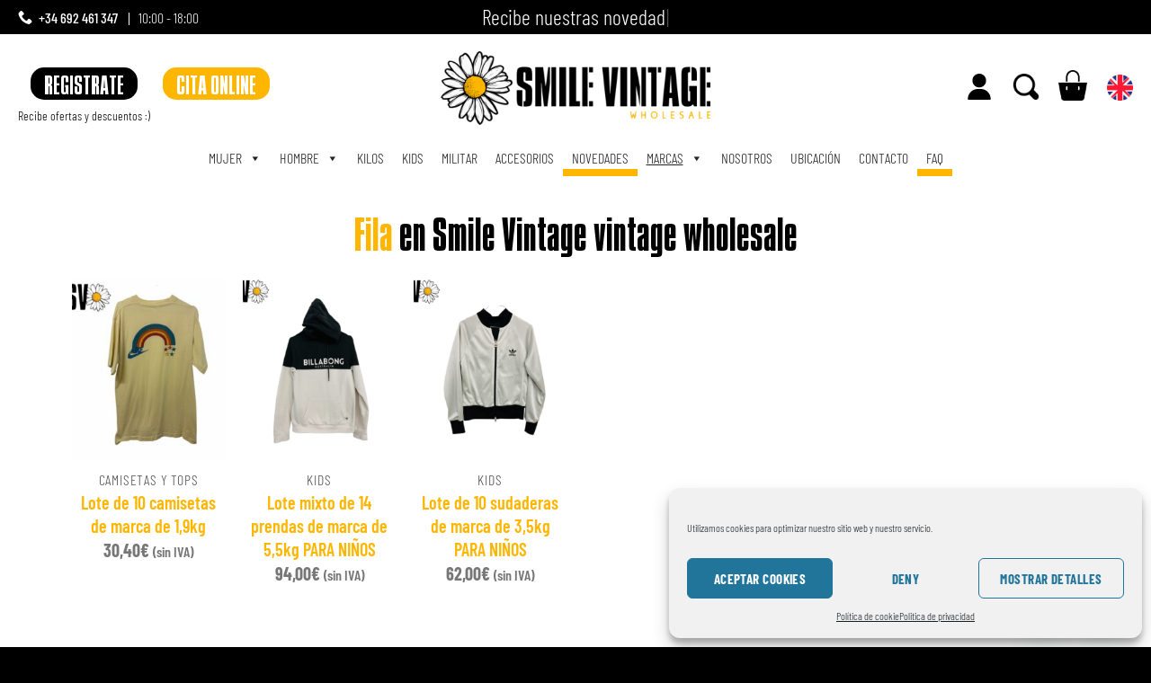

--- FILE ---
content_type: text/html; charset=UTF-8
request_url: https://ropavintagekilos.com/fila-en-smile-vintage-wholesale/
body_size: 50358
content:
<!DOCTYPE html>
<!--[if IE 9 ]> <html lang="es" class="ie9 loading-site no-js"> <![endif]-->
<!--[if IE 8 ]> <html lang="es" class="ie8 loading-site no-js"> <![endif]-->
<!--[if (gte IE 9)|!(IE)]><!--><html lang="es" class="loading-site no-js"> <!--<![endif]-->
<head>
	<meta charset="UTF-8" />
	<link rel="profile" href="http://gmpg.org/xfn/11" />
	<link rel="pingback" href="https://ropavintagekilos.com/xmlrpc.php" />

	<script>(function(html){html.className = html.className.replace(/\bno-js\b/,'js')})(document.documentElement);</script>
<meta name='robots' content='index, follow, max-image-preview:large, max-snippet:-1, max-video-preview:-1' />

<!-- Google Tag Manager for WordPress by gtm4wp.com -->
<script data-cfasync="false" data-pagespeed-no-defer>
	var gtm4wp_datalayer_name = "dataLayer";
	var dataLayer = dataLayer || [];
	const gtm4wp_use_sku_instead = false;
	const gtm4wp_currency = 'EUR';
	const gtm4wp_product_per_impression = 10;
	const gtm4wp_clear_ecommerce = false;
</script>
<!-- End Google Tag Manager for WordPress by gtm4wp.com --><meta name="viewport" content="width=device-width, initial-scale=1" />
	<!-- This site is optimized with the Yoast SEO plugin v22.7 - https://yoast.com/wordpress/plugins/seo/ -->
	<title>▷ Fila 【 Smile Vintage 】</title><link rel="preload" data-rocket-preload as="image" href="https://ropavintagekilos.com/wp-content/plugins/chaty/images/whatsapp.png" fetchpriority="high"><link rel="preload" data-rocket-preload as="style" href="https://fonts.googleapis.com/css?family=Roboto%3A100%2C100italic%2C200%2C200italic%2C300%2C300italic%2C400%2C400italic%2C500%2C500italic%2C600%2C600italic%2C700%2C700italic%2C800%2C800italic%2C900%2C900italic%7CRoboto%20Slab%3A100%2C100italic%2C200%2C200italic%2C300%2C300italic%2C400%2C400italic%2C500%2C500italic%2C600%2C600italic%2C700%2C700italic%2C800%2C800italic%2C900%2C900italic&#038;display=swap" /><link rel="stylesheet" href="https://fonts.googleapis.com/css?family=Roboto%3A100%2C100italic%2C200%2C200italic%2C300%2C300italic%2C400%2C400italic%2C500%2C500italic%2C600%2C600italic%2C700%2C700italic%2C800%2C800italic%2C900%2C900italic%7CRoboto%20Slab%3A100%2C100italic%2C200%2C200italic%2C300%2C300italic%2C400%2C400italic%2C500%2C500italic%2C600%2C600italic%2C700%2C700italic%2C800%2C800italic%2C900%2C900italic&#038;display=swap" media="print" onload="this.media='all'" /><noscript><link rel="stylesheet" href="https://fonts.googleapis.com/css?family=Roboto%3A100%2C100italic%2C200%2C200italic%2C300%2C300italic%2C400%2C400italic%2C500%2C500italic%2C600%2C600italic%2C700%2C700italic%2C800%2C800italic%2C900%2C900italic%7CRoboto%20Slab%3A100%2C100italic%2C200%2C200italic%2C300%2C300italic%2C400%2C400italic%2C500%2C500italic%2C600%2C600italic%2C700%2C700italic%2C800%2C800italic%2C900%2C900italic&#038;display=swap" /></noscript>
	<link rel="canonical" href="https://ropavintagekilos.com/fila-en-smile-vintage-wholesale/" />
	<meta property="og:locale" content="es_ES" />
	<meta property="og:type" content="article" />
	<meta property="og:title" content="▷ Fila 【 Smile Vintage 】" />
	<meta property="og:description" content="Fila en Smile Vintage vintage wholesale" />
	<meta property="og:url" content="https://ropavintagekilos.com/fila-en-smile-vintage-wholesale/" />
	<meta property="og:site_name" content="Smile Vintage" />
	<meta property="article:publisher" content="https://www.facebook.com/smilevintagemoda/" />
	<meta property="article:modified_time" content="2023-08-02T17:18:54+00:00" />
	<meta property="og:image" content="https://ropavintagekilos.com/wp-content/uploads/2023/08/Fila-en-Smile-Vintage.png" />
	<meta property="og:image:width" content="500" />
	<meta property="og:image:height" content="500" />
	<meta property="og:image:type" content="image/png" />
	<meta name="twitter:card" content="summary_large_image" />
	<script type="application/ld+json" class="yoast-schema-graph">{"@context":"https://schema.org","@graph":[{"@type":"WebPage","@id":"https://ropavintagekilos.com/fila-en-smile-vintage-wholesale/","url":"https://ropavintagekilos.com/fila-en-smile-vintage-wholesale/","name":"▷ Fila 【 Smile Vintage 】","isPartOf":{"@id":"https://ropavintagekilos.com/#website"},"primaryImageOfPage":{"@id":"https://ropavintagekilos.com/fila-en-smile-vintage-wholesale/#primaryimage"},"image":{"@id":"https://ropavintagekilos.com/fila-en-smile-vintage-wholesale/#primaryimage"},"thumbnailUrl":"https://ropavintagekilos.com/wp-content/uploads/2023/08/Fila-en-Smile-Vintage.png","datePublished":"2023-08-02T15:52:40+00:00","dateModified":"2023-08-02T17:18:54+00:00","breadcrumb":{"@id":"https://ropavintagekilos.com/fila-en-smile-vintage-wholesale/#breadcrumb"},"inLanguage":"es","potentialAction":[{"@type":"ReadAction","target":["https://ropavintagekilos.com/fila-en-smile-vintage-wholesale/"]}]},{"@type":"ImageObject","inLanguage":"es","@id":"https://ropavintagekilos.com/fila-en-smile-vintage-wholesale/#primaryimage","url":"https://ropavintagekilos.com/wp-content/uploads/2023/08/Fila-en-Smile-Vintage.png","contentUrl":"https://ropavintagekilos.com/wp-content/uploads/2023/08/Fila-en-Smile-Vintage.png","width":500,"height":500},{"@type":"BreadcrumbList","@id":"https://ropavintagekilos.com/fila-en-smile-vintage-wholesale/#breadcrumb","itemListElement":[{"@type":"ListItem","position":1,"name":"Portada","item":"https://ropavintagekilos.com/"},{"@type":"ListItem","position":2,"name":"Fila"}]},{"@type":"WebSite","@id":"https://ropavintagekilos.com/#website","url":"https://ropavintagekilos.com/","name":"Smile Vintage","description":"Ropa vintage al por mayor","publisher":{"@id":"https://ropavintagekilos.com/#organization"},"potentialAction":[{"@type":"SearchAction","target":{"@type":"EntryPoint","urlTemplate":"https://ropavintagekilos.com/?s={search_term_string}"},"query-input":"required name=search_term_string"}],"inLanguage":"es"},{"@type":"Organization","@id":"https://ropavintagekilos.com/#organization","name":"Smile Vintage","url":"https://ropavintagekilos.com/","logo":{"@type":"ImageObject","inLanguage":"es","@id":"https://ropavintagekilos.com/#/schema/logo/image/","url":"https://ropavintagekilos.com/wp-content/uploads/2021/06/logo2.png","contentUrl":"https://ropavintagekilos.com/wp-content/uploads/2021/06/logo2.png","width":229,"height":148,"caption":"Smile Vintage"},"image":{"@id":"https://ropavintagekilos.com/#/schema/logo/image/"},"sameAs":["https://www.facebook.com/smilevintagemoda/","https://www.instagram.com/smilevintagemoda/"]}]}</script>
	<!-- / Yoast SEO plugin. -->


<link rel='dns-prefetch' href='//stats.wp.com' />
<link rel='dns-prefetch' href='//code.jquery.com' />
<link rel='dns-prefetch' href='//use.fontawesome.com' />
<link href='https://fonts.gstatic.com' crossorigin rel='preconnect' />
<link rel='prefetch' href='https://ropavintagekilos.com/wp-content/themes/flatsome/assets/js/flatsome.js?ver=e2eddd6c228105dac048' />
<link rel='prefetch' href='https://ropavintagekilos.com/wp-content/themes/flatsome/assets/js/chunk.slider.js?ver=3.20.4' />
<link rel='prefetch' href='https://ropavintagekilos.com/wp-content/themes/flatsome/assets/js/chunk.popups.js?ver=3.20.4' />
<link rel='prefetch' href='https://ropavintagekilos.com/wp-content/themes/flatsome/assets/js/chunk.tooltips.js?ver=3.20.4' />
<link rel='prefetch' href='https://ropavintagekilos.com/wp-content/themes/flatsome/assets/js/woocommerce.js?ver=1c9be63d628ff7c3ff4c' />
<link rel="alternate" type="application/rss+xml" title="Smile Vintage &raquo; Feed" href="https://ropavintagekilos.com/feed/" />
<link rel="alternate" type="application/rss+xml" title="Smile Vintage &raquo; Feed de los comentarios" href="https://ropavintagekilos.com/comments/feed/" />
<link rel='stylesheet' id='bdt-uikit-css' href='https://ropavintagekilos.com/wp-content/plugins/bdthemes-element-pack/assets/css/bdt-uikit.css?ver=3.15.1' type='text/css' media='all' />
<link rel='stylesheet' id='ep-helper-css' href='https://ropavintagekilos.com/wp-content/plugins/bdthemes-element-pack/assets/css/ep-helper.css?ver=6.15.3' type='text/css' media='all' />
<link rel='stylesheet' id='chaty-front-css-css' href='https://ropavintagekilos.com/wp-content/plugins/chaty/css/chaty-front.min.css?ver=3.2.51711463309' type='text/css' media='all' />
<link rel='stylesheet' id='nbcpf-intlTelInput-style-css' href='https://ropavintagekilos.com/wp-content/plugins/country-phone-field-contact-form-7/assets/css/intlTelInput.min.css?ver=6.5.7' type='text/css' media='all' />
<link rel='stylesheet' id='nbcpf-countryFlag-style-css' href='https://ropavintagekilos.com/wp-content/plugins/country-phone-field-contact-form-7/assets/css/countrySelect.min.css?ver=6.5.7' type='text/css' media='all' />
<link rel='stylesheet' id='sweetalert2-css' href='https://ropavintagekilos.com/wp-content/plugins/rac/assets/sweetalert2/sweetalert2.min.css?ver=6.5.7' type='text/css' media='all' />
<link rel='stylesheet' id='related_products_style-css' href='https://ropavintagekilos.com/wp-content/plugins/related-products-manager-woocommerce/includes/css/related-products.css?ver=1.0' type='text/css' media='all' />
<link rel='stylesheet' id='jquery-ui-css-css' href='//code.jquery.com/ui/1.12.1/themes/base/jquery-ui.css?ver=6.5.7' type='text/css' media='all' />
<link rel='stylesheet' id='wnn.css-css' href='https://ropavintagekilos.com/wp-content/plugins/webbing-newsletter-notice//css/styles.css?v=1769760716&#038;ver=6.5.7' type='text/css' media='all' />
<style id='woocommerce-inline-inline-css' type='text/css'>
.woocommerce form .form-row .required { visibility: visible; }
</style>
<link rel='stylesheet' id='contact-form-7-css' href='https://ropavintagekilos.com/wp-content/plugins/contact-form-7/includes/css/styles.css?ver=5.9.4' type='text/css' media='all' />
<style id='contact-form-7-inline-css' type='text/css'>
.wpcf7 .wpcf7-recaptcha iframe {margin-bottom: 0;}.wpcf7 .wpcf7-recaptcha[data-align="center"] > div {margin: 0 auto;}.wpcf7 .wpcf7-recaptcha[data-align="right"] > div {margin: 0 0 0 auto;}
</style>
<link rel='stylesheet' id='wpcf7-redirect-script-frontend-css' href='https://ropavintagekilos.com/wp-content/plugins/wpcf7-redirect/build/css/wpcf7-redirect-frontend.min.css?ver=1.1' type='text/css' media='all' />
<link rel='stylesheet' id='aws-style-css' href='https://ropavintagekilos.com/wp-content/plugins/advanced-woo-search/assets/css/common.min.css?ver=3.08' type='text/css' media='all' />
<link rel='stylesheet' id='cmplz-general-css' href='https://ropavintagekilos.com/wp-content/plugins/complianz-gdpr/assets/css/cookieblocker.min.css?ver=1738172519' type='text/css' media='all' />
<link rel='stylesheet' id='megamenu-css' href='https://ropavintagekilos.com/wp-content/uploads/maxmegamenu/style.css?ver=68dcf0' type='text/css' media='all' />
<link rel='stylesheet' id='dashicons-css' href='https://ropavintagekilos.com/wp-includes/css/dashicons.min.css?ver=6.5.7' type='text/css' media='all' />
<style id='dashicons-inline-css' type='text/css'>
[data-font="Dashicons"]:before {font-family: 'Dashicons' !important;content: attr(data-icon) !important;speak: none !important;font-weight: normal !important;font-variant: normal !important;text-transform: none !important;line-height: 1 !important;font-style: normal !important;-webkit-font-smoothing: antialiased !important;-moz-osx-font-smoothing: grayscale !important;}
</style>
<link rel='stylesheet' id='ywot_style-css' href='https://ropavintagekilos.com/wp-content/plugins/yith-woocommerce-order-tracking-premium/assets/css/ywot_style.css?ver=6.5.7' type='text/css' media='all' />
<link rel='stylesheet' id='ywot_font-css' href='https://ropavintagekilos.com/wp-content/plugins/yith-woocommerce-order-tracking-premium/assets/css/fonts.css?ver=6.5.7' type='text/css' media='all' />
<link rel='stylesheet' id='elementor-icons-css' href='https://ropavintagekilos.com/wp-content/plugins/elementor/assets/lib/eicons/css/elementor-icons.min.css?ver=5.30.0' type='text/css' media='all' />
<link rel='stylesheet' id='elementor-frontend-css' href='https://ropavintagekilos.com/wp-content/plugins/elementor/assets/css/frontend.min.css?ver=3.22.0' type='text/css' media='all' />
<link rel='stylesheet' id='swiper-css' href='https://ropavintagekilos.com/wp-content/plugins/elementor/assets/lib/swiper/v8/css/swiper.min.css?ver=8.4.5' type='text/css' media='all' />
<link rel='stylesheet' id='elementor-post-49606-css' href='https://ropavintagekilos.com/wp-content/uploads/elementor/css/post-49606.css?ver=1715697053' type='text/css' media='all' />
<link rel='stylesheet' id='elementor-pro-css' href='https://ropavintagekilos.com/wp-content/plugins/elementor-pro/assets/css/frontend.min.css?ver=3.20.1' type='text/css' media='all' />
<link rel='stylesheet' id='elementor-global-css' href='https://ropavintagekilos.com/wp-content/uploads/elementor/css/global.css?ver=1715697058' type='text/css' media='all' />
<link rel='stylesheet' id='elementor-post-212754-css' href='https://ropavintagekilos.com/wp-content/uploads/elementor/css/post-212754.css?ver=1715697680' type='text/css' media='all' />
<link rel='stylesheet' id='elementor-post-215876-css' href='https://ropavintagekilos.com/wp-content/uploads/elementor/css/post-215876.css?ver=1715697054' type='text/css' media='all' />
<link rel='stylesheet' id='font-awesome-official-css' href='https://use.fontawesome.com/releases/v5.15.3/css/all.css' type='text/css' media='all' integrity="sha384-SZXxX4whJ79/gErwcOYf+zWLeJdY/qpuqC4cAa9rOGUstPomtqpuNWT9wdPEn2fk" crossorigin="anonymous" />
<link rel='stylesheet' id='cf7cf-style-css' href='https://ropavintagekilos.com/wp-content/plugins/cf7-conditional-fields/style.css?ver=2.4.11' type='text/css' media='all' />
<link rel='stylesheet' id='flatsome-main-css' href='https://ropavintagekilos.com/wp-content/themes/flatsome/assets/css/flatsome.css?ver=3.20.4' type='text/css' media='all' />
<style id='flatsome-main-inline-css' type='text/css'>
@font-face {
				font-family: "fl-icons";
				font-display: block;
				src: url(https://ropavintagekilos.com/wp-content/themes/flatsome/assets/css/icons/fl-icons.eot?v=3.20.4);
				src:
					url(https://ropavintagekilos.com/wp-content/themes/flatsome/assets/css/icons/fl-icons.eot#iefix?v=3.20.4) format("embedded-opentype"),
					url(https://ropavintagekilos.com/wp-content/themes/flatsome/assets/css/icons/fl-icons.woff2?v=3.20.4) format("woff2"),
					url(https://ropavintagekilos.com/wp-content/themes/flatsome/assets/css/icons/fl-icons.ttf?v=3.20.4) format("truetype"),
					url(https://ropavintagekilos.com/wp-content/themes/flatsome/assets/css/icons/fl-icons.woff?v=3.20.4) format("woff"),
					url(https://ropavintagekilos.com/wp-content/themes/flatsome/assets/css/icons/fl-icons.svg?v=3.20.4#fl-icons) format("svg");
			}
</style>
<link rel='stylesheet' id='flatsome-shop-css' href='https://ropavintagekilos.com/wp-content/themes/flatsome/assets/css/flatsome-shop.css?ver=3.20.4' type='text/css' media='all' />
<link rel='stylesheet' id='flatsome-style-css' href='https://ropavintagekilos.com/wp-content/themes/flatsome-child/style.css?ver=3.0' type='text/css' media='all' />
<link rel='stylesheet' id='font-awesome-official-v4shim-css' href='https://use.fontawesome.com/releases/v5.15.3/css/v4-shims.css' type='text/css' media='all' integrity="sha384-C2B+KlPW+WkR0Ld9loR1x3cXp7asA0iGVodhCoJ4hwrWm/d9qKS59BGisq+2Y0/D" crossorigin="anonymous" />
<style id='font-awesome-official-v4shim-inline-css' type='text/css'>
@font-face {
font-family: "FontAwesome";
font-display: block;
src: url("https://use.fontawesome.com/releases/v5.15.3/webfonts/fa-brands-400.eot"),
		url("https://use.fontawesome.com/releases/v5.15.3/webfonts/fa-brands-400.eot?#iefix") format("embedded-opentype"),
		url("https://use.fontawesome.com/releases/v5.15.3/webfonts/fa-brands-400.woff2") format("woff2"),
		url("https://use.fontawesome.com/releases/v5.15.3/webfonts/fa-brands-400.woff") format("woff"),
		url("https://use.fontawesome.com/releases/v5.15.3/webfonts/fa-brands-400.ttf") format("truetype"),
		url("https://use.fontawesome.com/releases/v5.15.3/webfonts/fa-brands-400.svg#fontawesome") format("svg");
}

@font-face {
font-family: "FontAwesome";
font-display: block;
src: url("https://use.fontawesome.com/releases/v5.15.3/webfonts/fa-solid-900.eot"),
		url("https://use.fontawesome.com/releases/v5.15.3/webfonts/fa-solid-900.eot?#iefix") format("embedded-opentype"),
		url("https://use.fontawesome.com/releases/v5.15.3/webfonts/fa-solid-900.woff2") format("woff2"),
		url("https://use.fontawesome.com/releases/v5.15.3/webfonts/fa-solid-900.woff") format("woff"),
		url("https://use.fontawesome.com/releases/v5.15.3/webfonts/fa-solid-900.ttf") format("truetype"),
		url("https://use.fontawesome.com/releases/v5.15.3/webfonts/fa-solid-900.svg#fontawesome") format("svg");
}

@font-face {
font-family: "FontAwesome";
font-display: block;
src: url("https://use.fontawesome.com/releases/v5.15.3/webfonts/fa-regular-400.eot"),
		url("https://use.fontawesome.com/releases/v5.15.3/webfonts/fa-regular-400.eot?#iefix") format("embedded-opentype"),
		url("https://use.fontawesome.com/releases/v5.15.3/webfonts/fa-regular-400.woff2") format("woff2"),
		url("https://use.fontawesome.com/releases/v5.15.3/webfonts/fa-regular-400.woff") format("woff"),
		url("https://use.fontawesome.com/releases/v5.15.3/webfonts/fa-regular-400.ttf") format("truetype"),
		url("https://use.fontawesome.com/releases/v5.15.3/webfonts/fa-regular-400.svg#fontawesome") format("svg");
unicode-range: U+F004-F005,U+F007,U+F017,U+F022,U+F024,U+F02E,U+F03E,U+F044,U+F057-F059,U+F06E,U+F070,U+F075,U+F07B-F07C,U+F080,U+F086,U+F089,U+F094,U+F09D,U+F0A0,U+F0A4-F0A7,U+F0C5,U+F0C7-F0C8,U+F0E0,U+F0EB,U+F0F3,U+F0F8,U+F0FE,U+F111,U+F118-F11A,U+F11C,U+F133,U+F144,U+F146,U+F14A,U+F14D-F14E,U+F150-F152,U+F15B-F15C,U+F164-F165,U+F185-F186,U+F191-F192,U+F1AD,U+F1C1-F1C9,U+F1CD,U+F1D8,U+F1E3,U+F1EA,U+F1F6,U+F1F9,U+F20A,U+F247-F249,U+F24D,U+F254-F25B,U+F25D,U+F267,U+F271-F274,U+F279,U+F28B,U+F28D,U+F2B5-F2B6,U+F2B9,U+F2BB,U+F2BD,U+F2C1-F2C2,U+F2D0,U+F2D2,U+F2DC,U+F2ED,U+F328,U+F358-F35B,U+F3A5,U+F3D1,U+F410,U+F4AD;
}
</style>

<link rel="preconnect" href="https://fonts.gstatic.com/" crossorigin><script type="text/javascript" src="https://ropavintagekilos.com/wp-includes/js/dist/vendor/wp-polyfill-inert.min.js?ver=3.1.2" id="wp-polyfill-inert-js"></script>
<script type="text/javascript" src="https://ropavintagekilos.com/wp-includes/js/dist/vendor/regenerator-runtime.min.js?ver=0.14.0" id="regenerator-runtime-js"></script>
<script type="text/javascript" src="https://ropavintagekilos.com/wp-includes/js/dist/vendor/wp-polyfill.min.js?ver=3.15.0" id="wp-polyfill-js"></script>
<script type="text/javascript" src="https://ropavintagekilos.com/wp-includes/js/dist/hooks.min.js?ver=2810c76e705dd1a53b18" id="wp-hooks-js"></script>
<script type="text/javascript" src="https://stats.wp.com/w.js?ver=202605" id="woo-tracks-js"></script>
<script type="text/javascript" src="https://ropavintagekilos.com/wp-includes/js/jquery/jquery.min.js?ver=3.7.1" id="jquery-core-js"></script>
<script type="text/javascript" src="https://ropavintagekilos.com/wp-includes/js/jquery/jquery-migrate.min.js?ver=3.4.1" id="jquery-migrate-js"></script>
<script type="text/javascript" id="rac_guest_handle-js-extra">
/* <![CDATA[ */
var rac_guest_params = {"console_error":"Not a valid e-mail address","current_lang_code":"en","ajax_url":"https:\/\/ropavintagekilos.com\/wp-admin\/admin-ajax.php","guest_entry":"209b952dfe","is_checkout":"","is_shop":"","ajax_add_to_cart":"yes","enable_popup":"no","form_label":"Please enter your Details","first_name":"","email_address_not_valid":"Please Enter your Valid Email Address","popup_sub_header":"","enter_email_address":"Please Enter your Email Address","enter_first_name":"Please Enter your First Name","enter_phone_no":"Please Enter your Contact Number","enter_valid_phone_no":"Please Enter valid Contact Number","enter_last_name":"Please Enter your Last Name","cancel_label":"Cancel","add_to_cart_label":"Add to cart","force_guest":"no","show_guest_name":"","show_guest_contactno":"","force_guest_name":"","force_guest_contactno":"","popup_already_displayed":"no","is_cookie_already_set":"","fp_rac_popup_email":"","fp_rac_first_name":"","fp_rac_last_name":"","fp_rac_phone_no":"","fp_rac_disp_notice_check":"","fp_rac_disp_notice":"Your email will be used for sending Abandoned Cart emails","popup_disp_method":"1","popup_cookie_delay_time":"no","rac_popup_delay_nonce":"7bb41338f8"};
var custom_css_btn_color = {"popupcolor":"FFFFFF","confirmbtncolor":"008000","cancelbtncolor":"CC2900","email_placeholder":"Enter your Email Address","fname_placeholder":"Enter your First Name","lname_placeholder":"Enter your Last Name","phone_placeholder":"Enter Your Contact Number"};
/* ]]> */
</script>
<script type="text/javascript" src="https://ropavintagekilos.com/wp-content/plugins/rac/assets/js/fp-rac-guest-checkout.js?ver=22.4" id="rac_guest_handle-js"></script>
<script type="text/javascript" src="https://ropavintagekilos.com/wp-content/plugins/rac/assets/sweetalert2/sweetalert2.min.js?ver=6.5.7" id="sweetalert2-js"></script>
<script type="text/javascript" src="https://ropavintagekilos.com/wp-content/plugins/rac/assets/js/polyfill/polyfill.min.js?ver=6.5.7" id="polyfill-js"></script>
<script type="text/javascript" src="https://ropavintagekilos.com/wp-content/plugins/webbing-newsletter-notice//js/scripts.js?v=1769760716&amp;ver=6.5.7" id="wnn.js-js"></script>
<script type="text/javascript" src="https://ropavintagekilos.com/wp-content/plugins/woocommerce/assets/js/jquery-blockui/jquery.blockUI.min.js?ver=2.7.0-wc.8.7.0" id="jquery-blockui-js" data-wp-strategy="defer"></script>
<script type="text/javascript" id="wc-add-to-cart-js-extra">
/* <![CDATA[ */
var wc_add_to_cart_params = {"ajax_url":"\/wp-admin\/admin-ajax.php","wc_ajax_url":"\/?wc-ajax=%%endpoint%%","i18n_view_cart":"Ver carrito","cart_url":"https:\/\/ropavintagekilos.com\/carrito\/","is_cart":"","cart_redirect_after_add":"no"};
/* ]]> */
</script>
<script type="text/javascript" src="https://ropavintagekilos.com/wp-content/plugins/woocommerce/assets/js/frontend/add-to-cart.min.js?ver=8.7.0" id="wc-add-to-cart-js" defer="defer" data-wp-strategy="defer"></script>
<script type="text/javascript" src="https://ropavintagekilos.com/wp-content/plugins/woocommerce/assets/js/js-cookie/js.cookie.min.js?ver=2.1.4-wc.8.7.0" id="js-cookie-js" data-wp-strategy="defer"></script>
<script type="text/javascript" id="zurcf7_front_js-js-extra">
/* <![CDATA[ */
var cf7forms_data = {"reg_form_id":"59449","reg_form_redirect":"https:\/\/ropavintagekilos.com\/mi-cuenta\/","login_form_id":"","login_success_redirect":""};
/* ]]> */
</script>
<script type="text/javascript" src="https://ropavintagekilos.com/wp-content/plugins/user-registration-cf7-pro/assets/js/front.min.js?ver=1.0" id="zurcf7_front_js-js"></script>
<script type="text/javascript" id="wc-cart-fragments-js-extra">
/* <![CDATA[ */
var wc_cart_fragments_params = {"ajax_url":"\/wp-admin\/admin-ajax.php","wc_ajax_url":"\/?wc-ajax=%%endpoint%%","cart_hash_key":"wc_cart_hash_8435a4fd29d065793a54b1a24b811a52","fragment_name":"wc_fragments_8435a4fd29d065793a54b1a24b811a52","request_timeout":"5000"};
/* ]]> */
</script>
<script type="text/javascript" src="https://ropavintagekilos.com/wp-content/plugins/woocommerce/assets/js/frontend/cart-fragments.min.js?ver=8.7.0" id="wc-cart-fragments-js" defer="defer" data-wp-strategy="defer"></script>
<script type="text/plain" data-service="google-analytics" data-category="statistics">
window.wc_ga_pro = {};

window.wc_ga_pro.ajax_url = 'https://ropavintagekilos.com/wp-admin/admin-ajax.php';

window.wc_ga_pro.available_gateways = {"redsys":"Servired\/RedSys"};

// interpolate json by replacing placeholders with variables
window.wc_ga_pro.interpolate_json = function( object, variables ) {

	if ( ! variables ) {
		return object;
	}

	var j = JSON.stringify( object );

	for ( var k in variables ) {
		j = j.split( '{$' + k + '}' ).join( variables[ k ] );
	}

	return JSON.parse( j );
};

// return the title for a payment gateway
window.wc_ga_pro.get_payment_method_title = function( payment_method ) {
	return window.wc_ga_pro.available_gateways[ payment_method ] || payment_method;
};

// check if an email is valid
window.wc_ga_pro.is_valid_email = function( email ) {
  return /[^\s@]+@[^\s@]+\.[^\s@]+/.test( email );
};

</script>
<!-- Start WooCommerce Google Analytics Pro -->
		<script type="text/plain" data-service="google-analytics" data-category="statistics">
	(function(i,s,o,g,r,a,m){i['GoogleAnalyticsObject']=r;i[r]=i[r]||function(){
	(i[r].q=i[r].q||[]).push(arguments)},i[r].l=1*new Date();a=s.createElement(o),
	m=s.getElementsByTagName(o)[0];a.async=1;a.src=g;m.parentNode.insertBefore(a,m)
	})(window,document,'script','https://www.google-analytics.com/analytics.js','ga');
		ga( 'create', 'UA-135893606-1', {"cookieDomain":"auto"} );
	ga( 'set', 'forceSSL', true );
	ga( 'require', 'ec' );

	
	(function() {

		// trigger an event the old-fashioned way to avoid a jQuery dependency and still support IE
		var event = document.createEvent( 'Event' );

		event.initEvent( 'wc_google_analytics_pro_loaded', true, true );

		document.dispatchEvent( event );
	})();
</script>
		<!-- end WooCommerce Google Analytics Pro -->
		<link rel="https://api.w.org/" href="https://ropavintagekilos.com/wp-json/" /><link rel="alternate" type="application/json" href="https://ropavintagekilos.com/wp-json/wp/v2/pages/212754" /><link rel="EditURI" type="application/rsd+xml" title="RSD" href="https://ropavintagekilos.com/xmlrpc.php?rsd" />
<meta name="generator" content="WordPress 6.5.7" />
<meta name="generator" content="WooCommerce 8.7.0" />
<link rel='shortlink' href='https://ropavintagekilos.com/?p=212754' />
<link rel="alternate" type="application/json+oembed" href="https://ropavintagekilos.com/wp-json/oembed/1.0/embed?url=https%3A%2F%2Fropavintagekilos.com%2Ffila-en-smile-vintage-wholesale%2F" />
<link rel="alternate" type="text/xml+oembed" href="https://ropavintagekilos.com/wp-json/oembed/1.0/embed?url=https%3A%2F%2Fropavintagekilos.com%2Ffila-en-smile-vintage-wholesale%2F&#038;format=xml" />
        <style type="text/css">
        #fp_rac_guest_email_in_cookie{

}
#fp_rac_guest_fname_in_cookie{

}
#fp_rac_guest_lname_in_cookie{

}
#fp_rac_guest_phoneno_in_cookie{

}        </style>
        
<!-- This website runs the Product Feed PRO for WooCommerce by AdTribes.io plugin - version 13.3.2 -->
<!-- This site is powered by WooCommerce Redsys Gateway v.9.1.1 - https://woocommerce.com/products/redsys-gateway/ -->			<style>.cmplz-hidden {
					display: none !important;
				}</style>
<!-- Google Tag Manager for WordPress by gtm4wp.com -->
<!-- GTM Container placement set to off -->
<script data-cfasync="false" data-pagespeed-no-defer type="text/javascript">
	var dataLayer_content = {"siteID":0,"siteName":"","pagePostType":"page","pagePostType2":"single-page","pagePostAuthor":"David Moa"};
	dataLayer.push( dataLayer_content );
</script>
<script>
	console.warn && console.warn("[GTM4WP] Google Tag Manager container code placement set to OFF !!!");
	console.warn && console.warn("[GTM4WP] Data layer codes are active but GTM container must be loaded using custom coding !!!");
</script>
<!-- End Google Tag Manager for WordPress by gtm4wp.com --><!-- Google Tag Manager -->
<script>(function(w,d,s,l,i){w[l]=w[l]||[];w[l].push({'gtm.start':
new Date().getTime(),event:'gtm.js'});var f=d.getElementsByTagName(s)[0],
j=d.createElement(s),dl=l!='dataLayer'?'&l='+l:'';j.async=true;j.src=
'https://www.googletagmanager.com/gtm.js?id='+i+dl;f.parentNode.insertBefore(j,f);
})(window,document,'script','dataLayer','GTM-NXWF586');</script>
<!-- End Google Tag Manager -->

<script>
jQuery(document).ready(function($){

$('h6.entry-category.is-xsmall').replaceWith(function() {
return "<span class='entry-category is-xsmall' style='text-transform: uppercase;'>" + $(this).html() + "</span>";
});

});
</script>	<noscript><style>.woocommerce-product-gallery{ opacity: 1 !important; }</style></noscript>
	<meta name="generator" content="Elementor 3.22.0; features: e_optimized_assets_loading, additional_custom_breakpoints; settings: css_print_method-external, google_font-enabled, font_display-auto">
<!-- Sendinblue Marketing automation WooCommerce integration and Chat: start --><script type="text/javascript">
                    (function() {window.sib ={equeue:[],client_key:"83929zk35qlw4slscqx65z9y"};window.sendinblue = {}; for (var j = ['track', 'identify', 'trackLink', 'page'], i = 0; i < j.length; i++) { (function(k) { window.sendinblue[k] = function() { var arg = Array.prototype.slice.call(arguments); (window.sib[k] || function() { var t = {}; t[k] = arg; window.sib.equeue.push(t);})(arg[0], arg[1], arg[2]);};})(j[i]);}var n = document.createElement("script"),i = document.getElementsByTagName("script")[0]; n.type = "text/javascript", n.id = "sendinblue-js", n.async = !0, n.src = "https://sibautomation.com/sa.js?key=" + window.sib.client_key, i.parentNode.insertBefore(n, i), window.sendinblue.page();})();</script><!-- Sendinblue Marketing automation WooCommerce integration and Chat: end --><style type="text/css">.saboxplugin-wrap{-webkit-box-sizing:border-box;-moz-box-sizing:border-box;-ms-box-sizing:border-box;box-sizing:border-box;border:1px solid #eee;width:100%;clear:both;display:block;overflow:hidden;word-wrap:break-word;position:relative}.saboxplugin-wrap .saboxplugin-gravatar{float:left;padding:0 20px 20px 20px}.saboxplugin-wrap .saboxplugin-gravatar img{max-width:100px;height:auto;border-radius:0;}.saboxplugin-wrap .saboxplugin-authorname{font-size:18px;line-height:1;margin:20px 0 0 20px;display:block}.saboxplugin-wrap .saboxplugin-authorname a{text-decoration:none}.saboxplugin-wrap .saboxplugin-authorname a:focus{outline:0}.saboxplugin-wrap .saboxplugin-desc{display:block;margin:5px 20px}.saboxplugin-wrap .saboxplugin-desc a{text-decoration:underline}.saboxplugin-wrap .saboxplugin-desc p{margin:5px 0 12px}.saboxplugin-wrap .saboxplugin-web{margin:0 20px 15px;text-align:left}.saboxplugin-wrap .sab-web-position{text-align:right}.saboxplugin-wrap .saboxplugin-web a{color:#ccc;text-decoration:none}.saboxplugin-wrap .saboxplugin-socials{position:relative;display:block;background:#fcfcfc;padding:5px;border-top:1px solid #eee}.saboxplugin-wrap .saboxplugin-socials a svg{width:20px;height:20px}.saboxplugin-wrap .saboxplugin-socials a svg .st2{fill:#fff; transform-origin:center center;}.saboxplugin-wrap .saboxplugin-socials a svg .st1{fill:rgba(0,0,0,.3)}.saboxplugin-wrap .saboxplugin-socials a:hover{opacity:.8;-webkit-transition:opacity .4s;-moz-transition:opacity .4s;-o-transition:opacity .4s;transition:opacity .4s;box-shadow:none!important;-webkit-box-shadow:none!important}.saboxplugin-wrap .saboxplugin-socials .saboxplugin-icon-color{box-shadow:none;padding:0;border:0;-webkit-transition:opacity .4s;-moz-transition:opacity .4s;-o-transition:opacity .4s;transition:opacity .4s;display:inline-block;color:#fff;font-size:0;text-decoration:inherit;margin:5px;-webkit-border-radius:0;-moz-border-radius:0;-ms-border-radius:0;-o-border-radius:0;border-radius:0;overflow:hidden}.saboxplugin-wrap .saboxplugin-socials .saboxplugin-icon-grey{text-decoration:inherit;box-shadow:none;position:relative;display:-moz-inline-stack;display:inline-block;vertical-align:middle;zoom:1;margin:10px 5px;color:#444;fill:#444}.clearfix:after,.clearfix:before{content:' ';display:table;line-height:0;clear:both}.ie7 .clearfix{zoom:1}.saboxplugin-socials.sabox-colored .saboxplugin-icon-color .sab-twitch{border-color:#38245c}.saboxplugin-socials.sabox-colored .saboxplugin-icon-color .sab-addthis{border-color:#e91c00}.saboxplugin-socials.sabox-colored .saboxplugin-icon-color .sab-behance{border-color:#003eb0}.saboxplugin-socials.sabox-colored .saboxplugin-icon-color .sab-delicious{border-color:#06c}.saboxplugin-socials.sabox-colored .saboxplugin-icon-color .sab-deviantart{border-color:#036824}.saboxplugin-socials.sabox-colored .saboxplugin-icon-color .sab-digg{border-color:#00327c}.saboxplugin-socials.sabox-colored .saboxplugin-icon-color .sab-dribbble{border-color:#ba1655}.saboxplugin-socials.sabox-colored .saboxplugin-icon-color .sab-facebook{border-color:#1e2e4f}.saboxplugin-socials.sabox-colored .saboxplugin-icon-color .sab-flickr{border-color:#003576}.saboxplugin-socials.sabox-colored .saboxplugin-icon-color .sab-github{border-color:#264874}.saboxplugin-socials.sabox-colored .saboxplugin-icon-color .sab-google{border-color:#0b51c5}.saboxplugin-socials.sabox-colored .saboxplugin-icon-color .sab-googleplus{border-color:#96271a}.saboxplugin-socials.sabox-colored .saboxplugin-icon-color .sab-html5{border-color:#902e13}.saboxplugin-socials.sabox-colored .saboxplugin-icon-color .sab-instagram{border-color:#1630aa}.saboxplugin-socials.sabox-colored .saboxplugin-icon-color .sab-linkedin{border-color:#00344f}.saboxplugin-socials.sabox-colored .saboxplugin-icon-color .sab-pinterest{border-color:#5b040e}.saboxplugin-socials.sabox-colored .saboxplugin-icon-color .sab-reddit{border-color:#992900}.saboxplugin-socials.sabox-colored .saboxplugin-icon-color .sab-rss{border-color:#a43b0a}.saboxplugin-socials.sabox-colored .saboxplugin-icon-color .sab-sharethis{border-color:#5d8420}.saboxplugin-socials.sabox-colored .saboxplugin-icon-color .sab-skype{border-color:#00658a}.saboxplugin-socials.sabox-colored .saboxplugin-icon-color .sab-soundcloud{border-color:#995200}.saboxplugin-socials.sabox-colored .saboxplugin-icon-color .sab-spotify{border-color:#0f612c}.saboxplugin-socials.sabox-colored .saboxplugin-icon-color .sab-stackoverflow{border-color:#a95009}.saboxplugin-socials.sabox-colored .saboxplugin-icon-color .sab-steam{border-color:#006388}.saboxplugin-socials.sabox-colored .saboxplugin-icon-color .sab-user_email{border-color:#b84e05}.saboxplugin-socials.sabox-colored .saboxplugin-icon-color .sab-stumbleUpon{border-color:#9b280e}.saboxplugin-socials.sabox-colored .saboxplugin-icon-color .sab-tumblr{border-color:#10151b}.saboxplugin-socials.sabox-colored .saboxplugin-icon-color .sab-twitter{border-color:#0967a0}.saboxplugin-socials.sabox-colored .saboxplugin-icon-color .sab-vimeo{border-color:#0d7091}.saboxplugin-socials.sabox-colored .saboxplugin-icon-color .sab-windows{border-color:#003f71}.saboxplugin-socials.sabox-colored .saboxplugin-icon-color .sab-whatsapp{border-color:#003f71}.saboxplugin-socials.sabox-colored .saboxplugin-icon-color .sab-wordpress{border-color:#0f3647}.saboxplugin-socials.sabox-colored .saboxplugin-icon-color .sab-yahoo{border-color:#14002d}.saboxplugin-socials.sabox-colored .saboxplugin-icon-color .sab-youtube{border-color:#900}.saboxplugin-socials.sabox-colored .saboxplugin-icon-color .sab-xing{border-color:#000202}.saboxplugin-socials.sabox-colored .saboxplugin-icon-color .sab-mixcloud{border-color:#2475a0}.saboxplugin-socials.sabox-colored .saboxplugin-icon-color .sab-vk{border-color:#243549}.saboxplugin-socials.sabox-colored .saboxplugin-icon-color .sab-medium{border-color:#00452c}.saboxplugin-socials.sabox-colored .saboxplugin-icon-color .sab-quora{border-color:#420e00}.saboxplugin-socials.sabox-colored .saboxplugin-icon-color .sab-meetup{border-color:#9b181c}.saboxplugin-socials.sabox-colored .saboxplugin-icon-color .sab-goodreads{border-color:#000}.saboxplugin-socials.sabox-colored .saboxplugin-icon-color .sab-snapchat{border-color:#999700}.saboxplugin-socials.sabox-colored .saboxplugin-icon-color .sab-500px{border-color:#00557f}.saboxplugin-socials.sabox-colored .saboxplugin-icon-color .sab-mastodont{border-color:#185886}.sabox-plus-item{margin-bottom:20px}@media screen and (max-width:480px){.saboxplugin-wrap{text-align:center}.saboxplugin-wrap .saboxplugin-gravatar{float:none;padding:20px 0;text-align:center;margin:0 auto;display:block}.saboxplugin-wrap .saboxplugin-gravatar img{float:none;display:inline-block;display:-moz-inline-stack;vertical-align:middle;zoom:1}.saboxplugin-wrap .saboxplugin-desc{margin:0 10px 20px;text-align:center}.saboxplugin-wrap .saboxplugin-authorname{text-align:center;margin:10px 0 20px}}body .saboxplugin-authorname a,body .saboxplugin-authorname a:hover{box-shadow:none;-webkit-box-shadow:none}a.sab-profile-edit{font-size:16px!important;line-height:1!important}.sab-edit-settings a,a.sab-profile-edit{color:#0073aa!important;box-shadow:none!important;-webkit-box-shadow:none!important}.sab-edit-settings{margin-right:15px;position:absolute;right:0;z-index:2;bottom:10px;line-height:20px}.sab-edit-settings i{margin-left:5px}.saboxplugin-socials{line-height:1!important}.rtl .saboxplugin-wrap .saboxplugin-gravatar{float:right}.rtl .saboxplugin-wrap .saboxplugin-authorname{display:flex;align-items:center}.rtl .saboxplugin-wrap .saboxplugin-authorname .sab-profile-edit{margin-right:10px}.rtl .sab-edit-settings{right:auto;left:0}img.sab-custom-avatar{max-width:75px;}.saboxplugin-wrap {margin-top:0px; margin-bottom:0px; padding: 0px 0px }.saboxplugin-wrap .saboxplugin-authorname {font-size:18px; line-height:25px;}.saboxplugin-wrap .saboxplugin-desc p, .saboxplugin-wrap .saboxplugin-desc {font-size:14px !important; line-height:21px !important;}.saboxplugin-wrap .saboxplugin-web {font-size:14px;}.saboxplugin-wrap .saboxplugin-socials a svg {width:18px;height:18px;}</style><link rel="icon" href="https://ropavintagekilos.com/wp-content/uploads/2020/05/margarita-100x100.png" sizes="32x32" />
<link rel="icon" href="https://ropavintagekilos.com/wp-content/uploads/2020/05/margarita.png" sizes="192x192" />
<link rel="apple-touch-icon" href="https://ropavintagekilos.com/wp-content/uploads/2020/05/margarita.png" />
<meta name="msapplication-TileImage" content="https://ropavintagekilos.com/wp-content/uploads/2020/05/margarita.png" />
<style id="custom-css" type="text/css">:root {--primary-color: #020202;--fs-color-primary: #020202;--fs-color-secondary: #C05530;--fs-color-success: #627D47;--fs-color-alert: #b20000;--fs-color-base: #020202;--fs-experimental-link-color: #020202;--fs-experimental-link-color-hover: #23517a;}.tooltipster-base {--tooltip-color: #fff;--tooltip-bg-color: #000;}.off-canvas-right .mfp-content, .off-canvas-left .mfp-content {--drawer-width: 300px;}.off-canvas .mfp-content.off-canvas-cart {--drawer-width: 360px;}.container-width, .full-width .ubermenu-nav, .container, .row{max-width: 1270px}.row.row-collapse{max-width: 1240px}.row.row-small{max-width: 1262.5px}.row.row-large{max-width: 1300px}.header-main{height: 100px}#logo img{max-height: 100px}#logo{width:300px;}.header-bottom{min-height: 55px}.header-top{min-height: 30px}.transparent .header-main{height: 90px}.transparent #logo img{max-height: 90px}.has-transparent + .page-title:first-of-type,.has-transparent + #main > .page-title,.has-transparent + #main > div > .page-title,.has-transparent + #main .page-header-wrapper:first-of-type .page-title{padding-top: 170px;}.header.show-on-scroll,.stuck .header-main{height:52px!important}.stuck #logo img{max-height: 52px!important}.header-bottom {background-color: #f1f1f1}.header-main .nav > li > a{line-height: 16px }.stuck .header-main .nav > li > a{line-height: 50px }.header-bottom-nav > li > a{line-height: 16px }@media (max-width: 549px) {.header-main{height: 70px}#logo img{max-height: 70px}}.nav-dropdown{font-size:100%}.header-top{background-color:#000000!important;}body{font-family: Lato, sans-serif;}body {font-weight: 400;font-style: normal;}.nav > li > a {font-family: Lato, sans-serif;}.mobile-sidebar-levels-2 .nav > li > ul > li > a {font-family: Lato, sans-serif;}.nav > li > a,.mobile-sidebar-levels-2 .nav > li > ul > li > a {font-weight: 700;font-style: normal;}h1,h2,h3,h4,h5,h6,.heading-font, .off-canvas-center .nav-sidebar.nav-vertical > li > a{font-family: Lato, sans-serif;}h1,h2,h3,h4,h5,h6,.heading-font,.banner h1,.banner h2 {font-weight: 700;font-style: normal;}.alt-font{font-family: "Dancing Script", sans-serif;}.alt-font {font-weight: 400!important;font-style: normal!important;}@media screen and (min-width: 550px){.products .box-vertical .box-image{min-width: 247px!important;width: 247px!important;}}.footer-1{background-color: #000000}.absolute-footer, html{background-color: #000000}button[name='update_cart'] { display: none; }.nav-vertical-fly-out > li + li {border-top-width: 1px; border-top-style: solid;}.label-new.menu-item > a:after{content:"Nuevo";}.label-hot.menu-item > a:after{content:"Caliente";}.label-sale.menu-item > a:after{content:"Oferta";}.label-popular.menu-item > a:after{content:"Populares";}</style>		<style type="text/css" id="wp-custom-css">
			@media (max-width: 849px){
.header-top .hide-for-medium.flex-center{
	text-align: center;
  display: block!important;
	margin: auto;
	width: 100%;
}	
}

/* POPUP SAN VALENTIN */
.fondo-sv {
    background-image: url(https://ropavintagekilos.com/wp-content/uploads/2023/02/san-valentin-1.jpg), linear-gradient(rgb(0 0 0 / 25%),rgb(0 0 0 / 25%))!important;
    background-size: contain;
    background-position: center center;
    background-repeat: repeat;
    background-blend-mode: overlay;
	  padding: 5%;
}
div#popmake-174677 {
    padding: 0px!important;
}
p.pop1, p.pop3 {
    text-align: center;
    color: white;
	  margin-bottom: 10px;
    font-size: 40px;
    font-weight: bold;
}
p.pop2, p.pop4 {
	  margin-bottom: 10px;
    text-align: center;
    color: white;
    font-size: 50px;
}
a.btn-sv {
    background: white;
    padding: 10px 20px;
    border-radius: 100px;
    font-size: 30px;
    font-weight: bold;
    display: block;
    width: fit-content;
    margin: auto;
}


/*ONPAGE WOOCOMMERCE*/
div#wrapper .shop-container .term-description h1 {
    font-family: "Aka", Sans-serif!important;
    font-size: 30px;
    font-weight: 400;
    text-transform: uppercase;
}
div#wrapper .shop-container .term-description h2 {
    font-family: "Aka", Sans-serif!important;
		color: #cf9500;
    font-size: 22px;
    font-weight: 400;
    text-transform: uppercase;
}

/* MENU */
li.cta-temporada-menu a {
    text-decoration: underline!important;
    font-weight: bold!important;
    color: orange!important;
}


/* FOOTER */
.links-footer h3{
		font-weight:200;
    padding-bottom: 4px;
    font-family: "BarlowMedium", sans-serif;
    font-size: 24px;
    color: #ffb600;	
}


.theme-twentytwenty .wc-block-grid.has-4-columns .wc-block-grid__product, .wc-block-grid.has-4-columns .wc-block-grid__product {
    flex: 1 0 20%!important;
}

/* ocultar btn de registro del menú en el movil */
.logged-in .regMbl {
    display: none;
}

.boton_cita{
	display: block!important;
}

a.button.primary.is-medium:hover {
    color: #ffb600;
    transition: 0.5s;
    background: #000000!important;
}

/* Fin de estilos del btn de registro en el movil */
#mega-menu-item-148932 a, #mega-menu-item-148941 a {
    border-bottom: 8px solid #ffb600 !important;
}

.menusupregistro { 
text-decoration: none !important;
text-transform: uppercase !important;
font-weight: bolder !important;
line-height: 1.2;
}

.nav.nav-small>li>a {
    font-weight: bolder;
	color: rgba(255,255,255);
}

.button, button, input[type='submit'], input[type='reset'], input[type='button'] {
    background-color: #7a9c59;
    color: white;
	border-radius: 5px;
}

.nf-form-layout .nf-field-element select, .nf-form-layout .nf-field-element input {
    height: 2em;
}

.list-checkbox-wrap .nf-field-element li, .list-image-wrap .nf-field-element li, .list-radio-wrap .nf-field-element li {
    height: 2em;
}

.list-checkbox-wrap .nf-field-element li input, .list-image-wrap .nf-field-element li input, .list-radio-wrap .nf-field-element li input {
    margin-top: 0;
}

.list-checkbox-wrap .nf-field-element li label, .list-image-wrap .nf-field-element li label, .list-radio-wrap .nf-field-element li label {
    padding-top: 7px;
}

/* Estilos de Blog */
.blog-wrapper h2 {
	  font-family: "BarlowBold";
    font-size: 25px;
    color: black;
	font-weight: 700;
}

.blog-wrapper h3 {
font-family: "BarlowBold";
    font-size: 22px;
    color: black;
	font-weight: 700;
}

.blog-wrapper h4 {
    font-family: 'BarlowSemiBold';
    color: black;
    font-size: 20px;
	font-weight: 700;
}

.blog-wrapper p {
    font-family: "BarlowLight" !important;
    font-size: 19px;
    font-weight: normal !important;
	color: #000000;
}

/*DINO GAME*/
.dino-outer .dino-inner,
.dino-outer .dino-container,
.dino-canvas {
	max-width: 700px !important;
}

.dino-canvas {
	width: 100% !important;
	height: auto !important;
}

.dino-outer {
	border: none !important;
}

.logged-in .header-main   li.html.custom{
display:content!important;
}

/* Cambios menú móvil */
div#mega-menu-wrap-primary{
    width: 100%;
}

li#mega-menu-130285-0 li a{
    padding-left: 0;
}

/* Máximo ancho login checkout */
.woocommerce-page .account-container.lightbox-inner {
    max-width: min(100%,400px);
}

/* Cambio layout página de producto */
.grid-layout-product {
	margin:auto;
	max-width: 1270px;
	display:grid;
	grid-template-areas:
        "b a"
        "b c";
    grid-template-columns: repeat(2, 1fr);
	 grid-template-rows: auto 1fr;
}

.grid-layout-product > div:nth-child(1) {
	grid-area:b;
}

.grid-layout-product > div:nth-child(2) {
	grid-area:a;
	padding: 0 15px 0px;
}

.grid-layout-product > div:nth-child(3) {
	grid-area:c;
}

.single h1.product-title.product_title.entry-title{
	  font-family: "BarlowSemiBold";
    color: #ffb600;
    font-size: 60px;
    line-height: 55px;
	 
}

@media (max-width: 700px) {
	.grid-layout-product{
		grid-template-areas:
        "a"
        "b"
        "c";
		grid-template-columns: auto;
    grid-template-rows: auto;
	}
}

@media (max-width: 549px) {
	.single h1.product-title.product_title.entry-title {
    font-size: 36px!important;
		line-height: 1.2;
}
	
.single .woocommerce-breadcrumb.breadcrumbs.uppercase {
		font-size:21px;
}
	
.single .woocommerce-breadcrumb.breadcrumbs.uppercase a{
	font-size:21px;
}
}

.custom_html_5_header .boton_registro {
    font-family: 'Aka-AcidGR-Compacta';
    font-size: 26px;
    color: white;
    background-color: black;
    margin: 0;
    padding: 8px 15px 0px 15px;
    border-radius: 15px;
    transition: 0.5s;
    text-transform: uppercase;
}

.cita_online {
    background-color: #ffb600!important;
}

.cita_online:hover{
    color: black!important;
    transition: 0.5s;
}

.regMbl{
	margin-bottom: 5px!important;
  background-color: black!important;
}

.regMbl a{
	color: white!important;
}

.regMbl:hover{
  background-color: #ffb600!important;
}

.regMbl a:hover{
	color: black;
}

.citaMbl{
	white-space: nowrap;
  background-color: #ffb600!important;	
}

.citaMbl a{
	color: black;
}

.citaMbl:hover{
  background-color: black!important;	
}

.citaMbl a:hover{
	color: white;
}

.logged-in .show_if_registered {
    display: block!important;
}

@media (max-width: 849px){
.header-main li.html.custom {
	text-align: right;
  display:block!important;
}
}		</style>
		<style id="kirki-inline-styles">/* latin-ext */
@font-face {
  font-family: 'Lato';
  font-style: normal;
  font-weight: 400;
  font-display: swap;
  src: url(https://ropavintagekilos.com/wp-content/fonts/lato/S6uyw4BMUTPHjxAwXjeu.woff2) format('woff2');
  unicode-range: U+0100-02BA, U+02BD-02C5, U+02C7-02CC, U+02CE-02D7, U+02DD-02FF, U+0304, U+0308, U+0329, U+1D00-1DBF, U+1E00-1E9F, U+1EF2-1EFF, U+2020, U+20A0-20AB, U+20AD-20C0, U+2113, U+2C60-2C7F, U+A720-A7FF;
}
/* latin */
@font-face {
  font-family: 'Lato';
  font-style: normal;
  font-weight: 400;
  font-display: swap;
  src: url(https://ropavintagekilos.com/wp-content/fonts/lato/S6uyw4BMUTPHjx4wXg.woff2) format('woff2');
  unicode-range: U+0000-00FF, U+0131, U+0152-0153, U+02BB-02BC, U+02C6, U+02DA, U+02DC, U+0304, U+0308, U+0329, U+2000-206F, U+20AC, U+2122, U+2191, U+2193, U+2212, U+2215, U+FEFF, U+FFFD;
}
/* latin-ext */
@font-face {
  font-family: 'Lato';
  font-style: normal;
  font-weight: 700;
  font-display: swap;
  src: url(https://ropavintagekilos.com/wp-content/fonts/lato/S6u9w4BMUTPHh6UVSwaPGR_p.woff2) format('woff2');
  unicode-range: U+0100-02BA, U+02BD-02C5, U+02C7-02CC, U+02CE-02D7, U+02DD-02FF, U+0304, U+0308, U+0329, U+1D00-1DBF, U+1E00-1E9F, U+1EF2-1EFF, U+2020, U+20A0-20AB, U+20AD-20C0, U+2113, U+2C60-2C7F, U+A720-A7FF;
}
/* latin */
@font-face {
  font-family: 'Lato';
  font-style: normal;
  font-weight: 700;
  font-display: swap;
  src: url(https://ropavintagekilos.com/wp-content/fonts/lato/S6u9w4BMUTPHh6UVSwiPGQ.woff2) format('woff2');
  unicode-range: U+0000-00FF, U+0131, U+0152-0153, U+02BB-02BC, U+02C6, U+02DA, U+02DC, U+0304, U+0308, U+0329, U+2000-206F, U+20AC, U+2122, U+2191, U+2193, U+2212, U+2215, U+FEFF, U+FFFD;
}/* vietnamese */
@font-face {
  font-family: 'Dancing Script';
  font-style: normal;
  font-weight: 400;
  font-display: swap;
  src: url(https://ropavintagekilos.com/wp-content/fonts/dancing-script/If2cXTr6YS-zF4S-kcSWSVi_sxjsohD9F50Ruu7BMSo3Rep8ltA.woff2) format('woff2');
  unicode-range: U+0102-0103, U+0110-0111, U+0128-0129, U+0168-0169, U+01A0-01A1, U+01AF-01B0, U+0300-0301, U+0303-0304, U+0308-0309, U+0323, U+0329, U+1EA0-1EF9, U+20AB;
}
/* latin-ext */
@font-face {
  font-family: 'Dancing Script';
  font-style: normal;
  font-weight: 400;
  font-display: swap;
  src: url(https://ropavintagekilos.com/wp-content/fonts/dancing-script/If2cXTr6YS-zF4S-kcSWSVi_sxjsohD9F50Ruu7BMSo3ROp8ltA.woff2) format('woff2');
  unicode-range: U+0100-02BA, U+02BD-02C5, U+02C7-02CC, U+02CE-02D7, U+02DD-02FF, U+0304, U+0308, U+0329, U+1D00-1DBF, U+1E00-1E9F, U+1EF2-1EFF, U+2020, U+20A0-20AB, U+20AD-20C0, U+2113, U+2C60-2C7F, U+A720-A7FF;
}
/* latin */
@font-face {
  font-family: 'Dancing Script';
  font-style: normal;
  font-weight: 400;
  font-display: swap;
  src: url(https://ropavintagekilos.com/wp-content/fonts/dancing-script/If2cXTr6YS-zF4S-kcSWSVi_sxjsohD9F50Ruu7BMSo3Sup8.woff2) format('woff2');
  unicode-range: U+0000-00FF, U+0131, U+0152-0153, U+02BB-02BC, U+02C6, U+02DA, U+02DC, U+0304, U+0308, U+0329, U+2000-206F, U+20AC, U+2122, U+2191, U+2193, U+2212, U+2215, U+FEFF, U+FFFD;
}</style><style type="text/css">/** Mega Menu CSS: fs **/</style>

	<link rel="apple-touch-icon" sizes="180x180" href="/apple-touch-icon.png">
	<link rel="icon" type="image/png" sizes="32x32" href="/favicon-32x32.png">
	<link rel="icon" type="image/png" sizes="16x16" href="/favicon-16x16.png">
	<!--<link rel="manifest" href="/site.webmanifest">-->
	<link rel="mask-icon" href="/safari-pinned-tab.svg" color="#5bbad5">
	<meta name="msapplication-TileColor" content="#2d89ef">
	<meta name="theme-color" content="#ffffff">

	<meta property="og:type" content="business.business">
	<meta property="og:title" content="Smile Vintage">
	<meta property="og:url" content="https://ropavintagekilos.com">
	<meta property="og:image" content="https://ropavintagekilos.com/img/smile-compartir-rrss.jpg">
	<meta property="business:contact_data:street_address" content="C. Molineros, 63">
	<meta property="business:contact_data:locality" content="Chinchilla de Monte-Aragón">
	<meta property="business:contact_data:region" content="Albacete">
	<meta property="business:contact_data:postal_code" content="02520">
	<meta property="business:contact_data:country_name" content="Spain">
	<meta property="og:type" content="place">
	<meta property="place:location:latitude" content="38.943103">
	<meta property="place:location:longitude" content="-1.764152">
	<!--smartlook-->
	<script type='text/javascript'>
	window.smartlook||(function(d) {
		var o=smartlook=function(){ o.api.push(arguments)},h=d.getElementsByTagName('head')[0];
		var c=d.createElement('script');o.api=new Array();c.async=true;c.type='text/javascript';
		c.charset='utf-8';c.src='https://web-sdk.smartlook.com/recorder.js';h.appendChild(c);
		})(document);
		smartlook('init', '36af1faae872989a3e1a3af033a8161c58ebd3c4', { region: 'eu' });
	</script>

<meta name="generator" content="WP Rocket 3.18.2" data-wpr-features="wpr_oci wpr_desktop" /></head>

<body data-cmplz=1 class="page-template-default page page-id-212754 theme-flatsome woocommerce-no-js mega-menu-primary lightbox nav-dropdown-has-arrow nav-dropdown-has-shadow nav-dropdown-has-border elementor-default elementor-kit-49606 elementor-page elementor-page-212754">

<!-- Google Tag Manager (noscript) -->
<noscript><iframe src="https://www.googletagmanager.com/ns.html?id=GTM-NXWF586"
height="0" width="0" style="display:none;visibility:hidden"></iframe></noscript>
<!-- End Google Tag Manager (noscript) -->
<a class="skip-link screen-reader-text" href="#main">Saltar al contenido</a>

<div  id="wrapper">

	
	<header  id="header" class="header has-sticky sticky-jump">
		<div  class="header-wrapper">
			<div id="top-bar" class="header-top nav-dark flex-has-center">
    <div class="flex-row container">
      <div class="flex-col hide-for-medium flex-left">
          <ul class="nav nav-left medium-nav-center nav-small  nav-divided">
              <li class="html custom html_top_right_text"><div class="header_info_contacto">
    <span class="bloque_tlf">
        <i class="icon-phone" style="font-size:16px;"></i>
        <a href="tel:+34692461347">+34 692 461 347</a>
    </span>
    <span class="bloque_horario">
        10:00 - 18:00
    </span>
</div></li>          </ul>
      </div>

      <div class="flex-col hide-for-medium flex-center">
          <ul class="nav nav-center nav-small  nav-divided">
              <li class="header-block"><div class="header-block-block-1">  <!-- Custom JS -->
                    <div class="news_popup" id="newsletterNoticeTopBar"></div>
                    <script type="text/javascript" src="https://ropavintagekilos.com/wp-content/plugins/webbing-newsletter-notice//js/vendor/typewritter.js?v=1769760716"></script> 
                    <script type="text/javascript">
                   
                        var typewriter = new Typewriter("#newsletterNoticeTopBar", {
                            strings: ["<a style=\"color: white\" href=\"/gracias-por-registrarte\">Recibe nuestras novedades</a>", "<a style=\"color: white\" href=\"/show-room\">Ahora cita online disponible, ¡reserva ya!</a>"],
                            autoStart: true,
                            loop: true
                        });
                        
                    </script></div></li>          </ul>
      </div>

      <div class="flex-col hide-for-medium flex-right">
         <ul class="nav top-bar-nav nav-right nav-small  nav-divided">
                        </ul>
      </div>

            <div class="flex-col show-for-medium flex-grow">
          <ul class="nav nav-center nav-small mobile-nav  nav-divided">
              <li class="header-block"><div class="header-block-block-1">  <!-- Custom JS -->
                    <div class="news_popup" id="newsletterNoticeTopBar"></div>
                    <script type="text/javascript" src="https://ropavintagekilos.com/wp-content/plugins/webbing-newsletter-notice//js/vendor/typewritter.js?v=1769760716"></script> 
                    <script type="text/javascript">
                   
                        var typewriter = new Typewriter("#newsletterNoticeTopBar", {
                            strings: ["<a style=\"color: white\" href=\"/gracias-por-registrarte\">Recibe nuestras novedades</a>", "<a style=\"color: white\" href=\"/show-room\">Ahora cita online disponible, ¡reserva ya!</a>"],
                            autoStart: true,
                            loop: true
                        });
                        
                    </script></div></li>          </ul>
      </div>
      
    </div>
</div>
<div id="masthead" class="header-main show-logo-center">
      <div class="header-inner flex-row container logo-center medium-logo-center" role="navigation">

          <!-- Logo -->
          <div id="logo" class="flex-col logo">
            
<!-- Header logo -->
<a href="https://ropavintagekilos.com/" title="Smile Vintage - Ropa vintage al por mayor" rel="home">
		<img width="800" height="218" src="https://ropavintagekilos.com/wp-content/uploads/2021/02/logo1-e1613061994890.png" class="header_logo header-logo" alt="Smile Vintage"/><img  width="800" height="218" src="https://ropavintagekilos.com/wp-content/uploads/2021/02/logo1-e1613061994890.png" class="header-logo-dark" alt="Smile Vintage"/></a>
          </div>

          <!-- Mobile Left Elements -->
          <div class="flex-col show-for-medium flex-left">
            <ul class="mobile-nav nav nav-left ">
              <li class="nav-icon has-icon">
			<a href="#" class="is-small" data-open="#main-menu" data-pos="left" data-bg="main-menu-overlay" role="button" aria-label="Menú" aria-controls="main-menu" aria-expanded="false" aria-haspopup="dialog" data-flatsome-role-button>
			<i class="icon-menu" aria-hidden="true"></i>					</a>
	</li>
            </ul>
          </div>

          <!-- Left Elements -->
          <div class="flex-col hide-for-medium flex-left
            ">
            <ul class="header-nav header-nav-main nav nav-left  nav-uppercase" >
              <li class="html custom html_nav_position_text"><div class="custom_html_5_header">
    <a href="https://ropavintagekilos.com/registro/" class="boton_registro">Registrate</a>
    <p>Recibe ofertas y descuentos :)</p>
  </div></li><li class="html custom html_nav_position_text_top"><div class="custom_html_5_header show_if_registered">
    <a href="https://ropavintagekilos.com/show-room/" class="boton_registro cita_online">Cita online</a>
<p style="color:white">a</p>
  </div></li>            </ul>
          </div>

          <!-- Right Elements -->
          <div class="flex-col hide-for-medium flex-right">
            <ul class="header-nav header-nav-main nav nav-right  nav-uppercase">
              <li class="account-item has-icon
    "
>

<a href="https://ropavintagekilos.com/mi-cuenta/"
    class="nav-top-link nav-top-not-logged-in is-small"
    data-open="#login-form-popup"  >
  <div style='width:100%; height:100%;' ><svg version="1.0" xmlns="http://www.w3.org/2000/svg"
 width="38" height="39" viewBox="0 0 512.000000 512.000000"
 preserveAspectRatio="xMidYMid meet">

<g transform="translate(0.000000,512.000000) scale(0.100000,-0.100000)"
fill="#000000" stroke="none">
<path d="M2420 5114 c-322 -40 -591 -171 -815 -398 -199 -201 -313 -415 -372
-696 -24 -118 -24 -382 0 -500 59 -281 174 -496 372 -696 201 -203 421 -322
705 -381 117 -24 380 -24 502 0 270 54 494 174 694 372 202 199 322 421 381
705 24 118 24 382 0 500 -39 185 -110 356 -212 510 -63 95 -258 291 -351 352
-161 107 -335 180 -506 213 -81 16 -328 28 -398 19z"/>
<path d="M2023 2104 c-560 -68 -1065 -385 -1390 -874 -191 -286 -300 -624
-319 -985 -6 -111 -5 -124 15 -163 14 -28 34 -48 61 -62 39 -20 54 -20 2170
-20 2116 0 2131 0 2170 20 27 14 47 34 61 62 20 39 21 52 15 163 -26 493 -214
925 -556 1279 -324 335 -742 539 -1199 586 -151 15 -889 11 -1028 -6z"/>
</g>
</svg>
</div>
</a>



</li>
<li class="header-search header-search-lightbox has-icon">
			<a href="#search-lightbox" aria-label="Write and Intro" data-open="#search-lightbox" data-focus="input.search-field"
		class="is-small">
		<div style='width:100%; height:100%;' ><svg xmlns="http://www.w3.org/2000/svg" xmlns:xlink="http://www.w3.org/1999/xlink" width="38" height="39" viewBox="0 0 38 39">
  <image id="Objeto_inteligente_vectorial" data-name="Objeto inteligente vectorial" width="38" height="39" xlink:href="[data-uri]"/>
</svg>
</div></a>
			
	<div id="search-lightbox" class="mfp-hide dark text-center">
		<div class="aws-container" data-url="/?wc-ajax=aws_action" data-siteurl="https://ropavintagekilos.com" data-lang="" data-show-loader="true" data-show-more="true" data-show-page="true" data-ajax-search="false" data-show-clear="true" data-mobile-screen="false" data-use-analytics="false" data-min-chars="4" data-buttons-order="2" data-timeout="300" data-is-mobile="false" data-page-id="212754" data-tax="" ><form class="aws-search-form" action="https://ropavintagekilos.com/" method="get" role="search" ><div class="aws-wrapper"><label class="aws-search-label" for="697c67ccb71c0">Buscar</label><input type="search" name="s" id="697c67ccb71c0" value="" class="aws-search-field" placeholder="Buscar" autocomplete="off" /><input type="hidden" name="post_type" value="product"><input type="hidden" name="type_aws" value="true"><div class="aws-search-clear"><span>×</span></div><div class="aws-loader"></div></div><div class="aws-search-btn aws-form-btn"><span class="aws-search-btn_icon"><svg focusable="false" xmlns="http://www.w3.org/2000/svg" viewBox="0 0 24 24" width="24px"><path d="M15.5 14h-.79l-.28-.27C15.41 12.59 16 11.11 16 9.5 16 5.91 13.09 3 9.5 3S3 5.91 3 9.5 5.91 16 9.5 16c1.61 0 3.09-.59 4.23-1.57l.27.28v.79l5 4.99L20.49 19l-4.99-5zm-6 0C7.01 14 5 11.99 5 9.5S7.01 5 9.5 5 14 7.01 14 9.5 11.99 14 9.5 14z"></path></svg></span></div></form></div>	</div>
</li>
<li class="cart-item has-icon has-dropdown">

<a href="https://ropavintagekilos.com/carrito/" class="header-cart-link nav-top-link is-small" title="Carrito" aria-label="Ver carrito" aria-expanded="false" aria-haspopup="true" role="button" data-flatsome-role-button>


  <span class="image-icon header-cart-icon" data-icon-label="0">
	<img class="cart-img-icon" alt="Carrito" src="https://ropavintagekilos.com/wp-content/uploads/2021/02/icono_carrito.png" width="47" height="49"/>
  </span>
</a>

 <ul class="nav-dropdown nav-dropdown-default">
    <li class="html widget_shopping_cart">
      <div class="widget_shopping_cart_content">
        

	<div class="ux-mini-cart-empty flex flex-row-col text-center pt pb">
				<div class="ux-mini-cart-empty-icon">
			<svg aria-hidden="true" xmlns="http://www.w3.org/2000/svg" viewBox="0 0 17 19" style="opacity:.1;height:80px;">
				<path d="M8.5 0C6.7 0 5.3 1.2 5.3 2.7v2H2.1c-.3 0-.6.3-.7.7L0 18.2c0 .4.2.8.6.8h15.7c.4 0 .7-.3.7-.7v-.1L15.6 5.4c0-.3-.3-.6-.7-.6h-3.2v-2c0-1.6-1.4-2.8-3.2-2.8zM6.7 2.7c0-.8.8-1.4 1.8-1.4s1.8.6 1.8 1.4v2H6.7v-2zm7.5 3.4 1.3 11.5h-14L2.8 6.1h2.5v1.4c0 .4.3.7.7.7.4 0 .7-.3.7-.7V6.1h3.5v1.4c0 .4.3.7.7.7s.7-.3.7-.7V6.1h2.6z" fill-rule="evenodd" clip-rule="evenodd" fill="currentColor"></path>
			</svg>
		</div>
				<p class="woocommerce-mini-cart__empty-message empty">No hay productos en el carrito.</p>
			</div>


      </div>
    </li>
     </ul>

</li>
<li class="html custom html_topbar_right"><a href="https://vintageclothingwholesale.net/?utm_source=rvk"><img src="https://ropavintagekilos.com/img/english-smile-vintage-2.png"></a></li>            </ul>
          </div>

          <!-- Mobile Right Elements -->
          <div class="flex-col show-for-medium flex-right">
            <ul class="mobile-nav nav nav-right ">
              <li class="html custom html_topbar_left"><div>
<button class="regMbl"><a href="/registro">Regístrate</a></button>
<button class="citaMbl show_if_registered"><a href="/show-room">Cita Online</a></button>
</div></li>            </ul>
          </div>

      </div>

            <div class="container"><div class="top-divider full-width"></div></div>
      </div>
<div id="wide-nav" class="header-bottom wide-nav flex-has-center">
    <div class="flex-row container">

            
                        <div class="flex-col hide-for-medium flex-center">
                <ul class="nav header-nav header-bottom-nav nav-center  nav-uppercase">
                    <div id="mega-menu-wrap-primary" class="mega-menu-wrap"><div class="mega-menu-toggle"><div class="mega-toggle-blocks-left"></div><div class="mega-toggle-blocks-center"></div><div class="mega-toggle-blocks-right"><div class='mega-toggle-block mega-menu-toggle-animated-block mega-toggle-block-0' id='mega-toggle-block-0'><button aria-label="Toggle Menu" class="mega-toggle-animated mega-toggle-animated-slider" type="button" aria-expanded="false">
                  <span class="mega-toggle-animated-box">
                    <span class="mega-toggle-animated-inner"></span>
                  </span>
                </button></div></div></div><ul id="mega-menu-primary" class="mega-menu max-mega-menu mega-menu-horizontal mega-no-js" data-event="hover_intent" data-effect="fade_up" data-effect-speed="200" data-effect-mobile="slide_left" data-effect-speed-mobile="200" data-mobile-force-width="false" data-second-click="go" data-document-click="collapse" data-vertical-behaviour="standard" data-breakpoint="768" data-unbind="true" data-mobile-state="collapse_all" data-hover-intent-timeout="300" data-hover-intent-interval="100"><li class='mega-menu-item mega-menu-item-type-taxonomy mega-menu-item-object-product_cat mega-menu-item-has-children mega-menu-megamenu mega-align-bottom-left mega-menu-grid mega-menu-item-91678' id='mega-menu-item-91678'><a class="mega-menu-link" href="https://ropavintagekilos.com/cat/lotes-mujer/" aria-haspopup="true" aria-expanded="false" tabindex="0">Mujer<span class="mega-indicator"></span></a>
<ul class="mega-sub-menu">
<li class='mega-menu-row' id='mega-menu-91678-0'>
	<ul class="mega-sub-menu">
<li class='mega-menu-column mega-menu-columns-2-of-9' id='mega-menu-91678-0-0'>
		<ul class="mega-sub-menu">
<li class='mega-cta-temporada-menu mega-menu-item mega-menu-item-type-taxonomy mega-menu-item-object-product_cat mega-menu-item-214614 cta-temporada-menu' id='mega-menu-item-214614'><a class="mega-menu-link" href="https://ropavintagekilos.com/cat/otono-invierno/">OTOÑO / INVIERNO</a></li><li class='mega-menu-item mega-menu-item-type-taxonomy mega-menu-item-object-product_cat mega-menu-item-191771' id='mega-menu-item-191771'><a class="mega-menu-link" href="https://ropavintagekilos.com/cat/primavera-verano/">PRIMAVERA / VERANO</a></li><li class='mega-menu-item mega-menu-item-type-taxonomy mega-menu-item-object-product_cat mega-menu-item-91695' id='mega-menu-item-91695'><a class="mega-menu-link" href="https://ropavintagekilos.com/cat/lotes-mujer/abrigos-y-chaquetas-mujer/">Abrigos y Chaquetas</a></li><li class='mega-menu-item mega-menu-item-type-taxonomy mega-menu-item-object-product_cat mega-menu-item-91698' id='mega-menu-item-91698'><a class="mega-menu-link" href="https://ropavintagekilos.com/cat/lotes-mujer/camisetas-y-tops-mujer/">Camisetas y Tops</a></li><li class='mega-menu-item mega-menu-item-type-taxonomy mega-menu-item-object-product_cat mega-menu-item-91701' id='mega-menu-item-91701'><a class="mega-menu-link" href="https://ropavintagekilos.com/cat/lotes-mujer/mono-y-peto-mujer/">Mono y Peto</a></li>		</ul>
</li><li class='mega-menu-column mega-menu-columns-2-of-9' id='mega-menu-91678-0-1'>
		<ul class="mega-sub-menu">
<li class='mega-menu-item mega-menu-item-type-taxonomy mega-menu-item-object-product_cat mega-menu-item-91704' id='mega-menu-item-91704'><a class="mega-menu-link" href="https://ropavintagekilos.com/cat/lotes-mujer/shorts-y-bermudas-mujer/">Shorts y Bermudas</a></li><li class='mega-menu-item mega-menu-item-type-taxonomy mega-menu-item-object-product_cat mega-menu-item-91696' id='mega-menu-item-91696'><a class="mega-menu-link" href="https://ropavintagekilos.com/cat/lotes-mujer/banadores-mujer/">Bañadores</a></li><li class='mega-menu-item mega-menu-item-type-taxonomy mega-menu-item-object-product_cat mega-menu-item-91699' id='mega-menu-item-91699'><a class="mega-menu-link" href="https://ropavintagekilos.com/cat/lotes-mujer/faldas-mujer/">Faldas Vintage</a></li><li class='mega-menu-item mega-menu-item-type-taxonomy mega-menu-item-object-product_cat mega-menu-item-91702' id='mega-menu-item-91702'><a class="mega-menu-link" href="https://ropavintagekilos.com/cat/lotes-mujer/pantalones-mujer/">Pantalones</a></li><li class='mega-menu-item mega-menu-item-type-taxonomy mega-menu-item-object-product_cat mega-menu-item-91705' id='mega-menu-item-91705'><a class="mega-menu-link" href="https://ropavintagekilos.com/cat/lotes-mujer/sport-wear-mujer/">Sport Wear</a></li>		</ul>
</li><li class='mega-menu-column mega-menu-columns-2-of-9' id='mega-menu-91678-0-2'>
		<ul class="mega-sub-menu">
<li class='mega-menu-item mega-menu-item-type-taxonomy mega-menu-item-object-product_cat mega-menu-item-91707' id='mega-menu-item-91707'><a class="mega-menu-link" href="https://ropavintagekilos.com/cat/lotes-mujer/vestidos-mujer/">Vestidos</a></li><li class='mega-menu-item mega-menu-item-type-taxonomy mega-menu-item-object-product_cat mega-menu-item-91697' id='mega-menu-item-91697'><a class="mega-menu-link" href="https://ropavintagekilos.com/cat/lotes-mujer/camisas-y-blusas/">Camisas y Blusas</a></li><li class='mega-menu-item mega-menu-item-type-taxonomy mega-menu-item-object-product_cat mega-menu-item-91700' id='mega-menu-item-91700'><a class="mega-menu-link" href="https://ropavintagekilos.com/cat/lotes-mujer/jeans-y-denim-mujer/">Jeans y Denim</a></li><li class='mega-menu-item mega-menu-item-type-taxonomy mega-menu-item-object-product_cat mega-menu-item-91703' id='mega-menu-item-91703'><a class="mega-menu-link" href="https://ropavintagekilos.com/cat/lotes-mujer/polos-mujer/">Polos</a></li><li class='mega-menu-item mega-menu-item-type-taxonomy mega-menu-item-object-product_cat mega-menu-item-91706' id='mega-menu-item-91706'><a class="mega-menu-link" href="https://ropavintagekilos.com/cat/lotes-mujer/sudaderas-y-jerseis-mujer/">Sudaderas y Jerséis</a></li>		</ul>
</li><li class='mega-menu-column mega-menu-columns-3-of-9' id='mega-menu-91678-0-3'></li>	</ul>
</li></ul>
</li><li class='mega-menu-item mega-menu-item-type-taxonomy mega-menu-item-object-product_cat mega-menu-item-has-children mega-menu-megamenu mega-align-bottom-left mega-menu-grid mega-menu-item-91679' id='mega-menu-item-91679'><a class="mega-menu-link" href="https://ropavintagekilos.com/cat/lotes-hombre/" aria-haspopup="true" aria-expanded="false" tabindex="0">Hombre<span class="mega-indicator"></span></a>
<ul class="mega-sub-menu">
<li class='mega-menu-row' id='mega-menu-91679-0'>
	<ul class="mega-sub-menu">
<li class='mega-menu-column mega-menu-columns-2-of-9' id='mega-menu-91679-0-0'>
		<ul class="mega-sub-menu">
<li class='mega-cta-temporada-menu mega-menu-item mega-menu-item-type-taxonomy mega-menu-item-object-product_cat mega-menu-item-214615 cta-temporada-menu' id='mega-menu-item-214615'><a class="mega-menu-link" href="https://ropavintagekilos.com/cat/otono-invierno/">OTOÑO / INVIERNO</a></li><li class='mega-menu-item mega-menu-item-type-taxonomy mega-menu-item-object-product_cat mega-menu-item-191772' id='mega-menu-item-191772'><a class="mega-menu-link" href="https://ropavintagekilos.com/cat/primavera-verano/">PRIMAVERA / VERANO</a></li><li class='mega-menu-item mega-menu-item-type-taxonomy mega-menu-item-object-product_cat mega-menu-item-91684' id='mega-menu-item-91684'><a class="mega-menu-link" href="https://ropavintagekilos.com/cat/lotes-hombre/abrigos-y-chaquetas/">Abrigos y Chaquetas</a></li><li class='mega-menu-item mega-menu-item-type-taxonomy mega-menu-item-object-product_cat mega-menu-item-91687' id='mega-menu-item-91687'><a class="mega-menu-link" href="https://ropavintagekilos.com/cat/lotes-hombre/camisetas-y-tops/">Camisetas y Tops</a></li><li class='mega-menu-item mega-menu-item-type-taxonomy mega-menu-item-object-product_cat mega-menu-item-91690' id='mega-menu-item-91690'><a class="mega-menu-link" href="https://ropavintagekilos.com/cat/lotes-hombre/pantalones/">Pantalones</a></li>		</ul>
</li><li class='mega-menu-column mega-menu-columns-2-of-9' id='mega-menu-91679-0-1'>
		<ul class="mega-sub-menu">
<li class='mega-menu-item mega-menu-item-type-taxonomy mega-menu-item-object-product_cat mega-menu-item-91693' id='mega-menu-item-91693'><a class="mega-menu-link" href="https://ropavintagekilos.com/cat/lotes-hombre/sport-wear/">Sport Wear</a></li><li class='mega-menu-item mega-menu-item-type-taxonomy mega-menu-item-object-product_cat mega-menu-item-91685' id='mega-menu-item-91685'><a class="mega-menu-link" href="https://ropavintagekilos.com/cat/lotes-hombre/banadores/">Bañadores</a></li><li class='mega-menu-item mega-menu-item-type-taxonomy mega-menu-item-object-product_cat mega-menu-item-91688' id='mega-menu-item-91688'><a class="mega-menu-link" href="https://ropavintagekilos.com/cat/lotes-hombre/jeans-y-denim/">Jeans y Denim</a></li><li class='mega-menu-item mega-menu-item-type-taxonomy mega-menu-item-object-product_cat mega-menu-item-91691' id='mega-menu-item-91691'><a class="mega-menu-link" href="https://ropavintagekilos.com/cat/lotes-hombre/polos-hombre/">Polos</a></li><li class='mega-menu-item mega-menu-item-type-taxonomy mega-menu-item-object-product_cat mega-menu-item-91694' id='mega-menu-item-91694'><a class="mega-menu-link" href="https://ropavintagekilos.com/cat/lotes-hombre/sudaderas-y-jerseis/">Sudaderas y Jerséis</a></li>		</ul>
</li><li class='mega-menu-column mega-menu-columns-2-of-9' id='mega-menu-91679-0-2'>
		<ul class="mega-sub-menu">
<li class='mega-menu-item mega-menu-item-type-taxonomy mega-menu-item-object-product_cat mega-menu-item-91686' id='mega-menu-item-91686'><a class="mega-menu-link" href="https://ropavintagekilos.com/cat/lotes-hombre/camisas-hombre/">Camisas</a></li><li class='mega-menu-item mega-menu-item-type-taxonomy mega-menu-item-object-product_cat mega-menu-item-91689' id='mega-menu-item-91689'><a class="mega-menu-link" href="https://ropavintagekilos.com/cat/lotes-hombre/mono-y-peto/">Mono y Peto</a></li><li class='mega-menu-item mega-menu-item-type-taxonomy mega-menu-item-object-product_cat mega-menu-item-91692' id='mega-menu-item-91692'><a class="mega-menu-link" href="https://ropavintagekilos.com/cat/lotes-hombre/shorts-y-bermudas/">Shorts y Bermudas</a></li>		</ul>
</li><li class='mega-menu-column mega-menu-columns-3-of-9' id='mega-menu-91679-0-3'></li>	</ul>
</li></ul>
</li><li class='mega-menu-item mega-menu-item-type-taxonomy mega-menu-item-object-product_cat mega-align-bottom-left mega-menu-flyout mega-menu-item-91680' id='mega-menu-item-91680'><a class="mega-menu-link" href="https://ropavintagekilos.com/cat/kilos/" tabindex="0">Kilos</a></li><li class='mega-menu-item mega-menu-item-type-taxonomy mega-menu-item-object-product_cat mega-align-bottom-left mega-menu-flyout mega-menu-item-132120' id='mega-menu-item-132120'><a class="mega-menu-link" href="https://ropavintagekilos.com/cat/kids/" tabindex="0">Kids</a></li><li class='mega-menu-item mega-menu-item-type-taxonomy mega-menu-item-object-product_cat mega-align-bottom-left mega-menu-flyout mega-menu-item-91681' id='mega-menu-item-91681'><a class="mega-menu-link" href="https://ropavintagekilos.com/cat/militar/" tabindex="0">Militar</a></li><li class='mega-menu-item mega-menu-item-type-taxonomy mega-menu-item-object-product_cat mega-align-bottom-left mega-menu-flyout mega-menu-item-91682' id='mega-menu-item-91682'><a class="mega-menu-link" href="https://ropavintagekilos.com/cat/accesorios/" tabindex="0">Accesorios</a></li><li class='mega-menu-item mega-menu-item-type-post_type mega-menu-item-object-page mega-align-bottom-left mega-menu-flyout mega-menu-item-32650' id='mega-menu-item-32650'><a class="mega-menu-link" href="https://ropavintagekilos.com/novedades/" tabindex="0">Novedades</a></li><li class='mega-menu-item mega-menu-item-type-custom mega-menu-item-object-custom mega-current-menu-ancestor mega-menu-item-has-children mega-menu-megamenu mega-align-bottom-left mega-menu-grid mega-menu-item-212737' id='mega-menu-item-212737'><a class="mega-menu-link" href="#" aria-haspopup="true" aria-expanded="false" tabindex="0">Marcas<span class="mega-indicator"></span></a>
<ul class="mega-sub-menu">
<li class='mega-menu-row' id='mega-menu-212737-0'>
	<ul class="mega-sub-menu">
<li class='mega-menu-column mega-menu-columns-3-of-12' id='mega-menu-212737-0-0'>
		<ul class="mega-sub-menu">
<li class='mega-menu-item mega-menu-item-type-custom mega-menu-item-object-custom mega-menu-item-has-children mega-menu-item-212743' id='mega-menu-item-212743'><a class="mega-menu-link" href="#">Marcas top<span class="mega-indicator"></span></a>
			<ul class="mega-sub-menu">
<li class='mega-menu-item mega-menu-item-type-custom mega-menu-item-object-custom mega-menu-item-212738' id='mega-menu-item-212738'><a class="mega-menu-link" href="https://ropavintagekilos.com/harley-davidson/">Harley Davidson</a></li><li class='mega-menu-item mega-menu-item-type-custom mega-menu-item-object-custom mega-menu-item-212739' id='mega-menu-item-212739'><a class="mega-menu-link" href="https://ropavintagekilos.com/burberry/">Burberry</a></li><li class='mega-menu-item mega-menu-item-type-custom mega-menu-item-object-custom mega-menu-item-212740' id='mega-menu-item-212740'><a class="mega-menu-link" href="https://ropavintagekilos.com/ralph-lauren/">Ralph Lauren</a></li><li class='mega-menu-item mega-menu-item-type-custom mega-menu-item-object-custom mega-menu-item-212741' id='mega-menu-item-212741'><a class="mega-menu-link" href="https://ropavintagekilos.com/nascar/">Nascar</a></li><li class='mega-menu-item mega-menu-item-type-custom mega-menu-item-object-custom mega-menu-item-212742' id='mega-menu-item-212742'><a class="mega-menu-link" href="https://ropavintagekilos.com/tommy-hilfiger/">Tommy Hilfiger</a></li><li class='mega-menu-item mega-menu-item-type-custom mega-menu-item-object-custom mega-menu-item-212901' id='mega-menu-item-212901'><a class="mega-menu-link" href="https://ropavintagekilos.com/tag/marcas-de-lujo/">Marcas de lujo</a></li>			</ul>
</li>		</ul>
</li><li class='mega-menu-column mega-menu-columns-3-of-12' id='mega-menu-212737-0-1'>
		<ul class="mega-sub-menu">
<li class='mega-menu-item mega-menu-item-type-custom mega-menu-item-object-custom mega-current-menu-ancestor mega-current-menu-parent mega-menu-item-has-children mega-menu-item-212744' id='mega-menu-item-212744'><a class="mega-menu-link" href="#">Marcas de deporte<span class="mega-indicator"></span></a>
			<ul class="mega-sub-menu">
<li class='mega-menu-item mega-menu-item-type-custom mega-menu-item-object-custom mega-menu-item-212749' id='mega-menu-item-212749'><a class="mega-menu-link" href="https://ropavintagekilos.com/adidas-en-smile-vintage-vintage-wholesale/">Adidas</a></li><li class='mega-menu-item mega-menu-item-type-custom mega-menu-item-object-custom mega-menu-item-212745' id='mega-menu-item-212745'><a class="mega-menu-link" href="https://ropavintagekilos.com/nike-en-smile-vintage-vintage-wholesale/">Nike</a></li><li class='mega-menu-item mega-menu-item-type-custom mega-menu-item-object-custom mega-current-menu-item mega-menu-item-212757' id='mega-menu-item-212757'><a class="mega-menu-link" href="https://ropavintagekilos.com/fila-en-smile-vintage-wholesale/" aria-current="page">Fila</a></li><li class='mega-menu-item mega-menu-item-type-custom mega-menu-item-object-custom mega-menu-item-212761' id='mega-menu-item-212761'><a class="mega-menu-link" href="https://ropavintagekilos.com/kappa-en-smile-vintage-wholesale/">Kappa</a></li><li class='mega-menu-item mega-menu-item-type-custom mega-menu-item-object-custom mega-menu-item-212774' id='mega-menu-item-212774'><a class="mega-menu-link" href="https://ropavintagekilos.com/champion-en-smile-vintage-wholesale/">Champion</a></li><li class='mega-menu-item mega-menu-item-type-custom mega-menu-item-object-custom mega-menu-item-212791' id='mega-menu-item-212791'><a class="mega-menu-link" href="https://ropavintagekilos.com/ellesse-en-smile-vintage-wholesale/">Ellesse</a></li><li class='mega-menu-item mega-menu-item-type-custom mega-menu-item-object-custom mega-menu-item-212798' id='mega-menu-item-212798'><a class="mega-menu-link" href="https://ropavintagekilos.com/reebok-en-smile-vintage-wholesale/">Reebok</a></li><li class='mega-menu-item mega-menu-item-type-custom mega-menu-item-object-custom mega-menu-item-212805' id='mega-menu-item-212805'><a class="mega-menu-link" href="https://ropavintagekilos.com/puma-en-smile-vintage-wholesale/">Puma</a></li>			</ul>
</li>		</ul>
</li><li class='mega-menu-column mega-menu-columns-3-of-12' id='mega-menu-212737-0-2'>
		<ul class="mega-sub-menu">
<li class='mega-menu-item mega-menu-item-type-custom mega-menu-item-object-custom mega-menu-item-has-children mega-menu-item-212813' id='mega-menu-item-212813'><a class="mega-menu-link" href="#">Ropa técnica<span class="mega-indicator"></span></a>
			<ul class="mega-sub-menu">
<li class='mega-menu-item mega-menu-item-type-custom mega-menu-item-object-custom mega-menu-item-212812' id='mega-menu-item-212812'><a class="mega-menu-link" href="https://ropavintagekilos.com/the-north-face-en-smile-vintage-wholesale/">The North Face</a></li><li class='mega-menu-item mega-menu-item-type-custom mega-menu-item-object-custom mega-menu-item-212820' id='mega-menu-item-212820'><a class="mega-menu-link" href="https://ropavintagekilos.com/columbia-en-smile-vintage-wholesale/">Columbia</a></li><li class='mega-menu-item mega-menu-item-type-custom mega-menu-item-object-custom mega-menu-item-212842' id='mega-menu-item-212842'><a class="mega-menu-link" href="https://ropavintagekilos.com/jack-wolfskin-en-smile-vintage-wholesale/">Jack Wolfskin</a></li>			</ul>
</li>		</ul>
</li><li class='mega-menu-column mega-menu-columns-3-of-12' id='mega-menu-212737-0-3'>
		<ul class="mega-sub-menu">
<li class='mega-menu-item mega-menu-item-type-post_type mega-menu-item-object-page mega-menu-item-has-children mega-menu-item-212094' id='mega-menu-item-212094'><a class="mega-menu-link" href="https://ropavintagekilos.com/work-skater/">Work-Skater<span class="mega-indicator"></span></a>
			<ul class="mega-sub-menu">
<li class='mega-menu-item mega-menu-item-type-custom mega-menu-item-object-custom mega-menu-item-212899' id='mega-menu-item-212899'><a class="mega-menu-link" href="https://ropavintagekilos.com/carhartt-en-smile-vintage-wholesale/">Carhartt</a></li><li class='mega-menu-item mega-menu-item-type-custom mega-menu-item-object-custom mega-menu-item-212898' id='mega-menu-item-212898'><a class="mega-menu-link" href="https://ropavintagekilos.com/dickies-en-smile-vintage-wholesale/">Dickies</a></li>			</ul>
</li>		</ul>
</li>	</ul>
</li></ul>
</li><li class='mega-menu-item mega-menu-item-type-post_type mega-menu-item-object-page mega-align-bottom-left mega-menu-flyout mega-menu-item-15866' id='mega-menu-item-15866'><a class="mega-menu-link" href="https://ropavintagekilos.com/quienes-somos/" tabindex="0">Nosotros</a></li><li class='mega-menu-item mega-menu-item-type-post_type mega-menu-item-object-page mega-align-bottom-left mega-menu-flyout mega-menu-item-139479' id='mega-menu-item-139479'><a class="mega-menu-link" href="https://ropavintagekilos.com/ubicacion/" tabindex="0">Ubicación</a></li><li class='mega-menu-item mega-menu-item-type-post_type mega-menu-item-object-page mega-align-bottom-left mega-menu-flyout mega-menu-item-56248' id='mega-menu-item-56248'><a class="mega-menu-link" href="https://ropavintagekilos.com/contacto/" tabindex="0">Contacto</a></li><li class='mega-menu-item mega-menu-item-type-post_type mega-menu-item-object-page mega-align-bottom-left mega-menu-flyout mega-menu-item-130282' id='mega-menu-item-130282'><a class="mega-menu-link" href="https://ropavintagekilos.com/faq/" tabindex="0">FAQ</a></li></ul></div>                </ul>
            </div>
            
            
                          <div class="flex-col show-for-medium flex-grow">
                  <ul class="nav header-bottom-nav nav-center mobile-nav  nav-uppercase">
                      <li class="account-item has-icon
    "
>

<a href="https://ropavintagekilos.com/mi-cuenta/"
    class="nav-top-link nav-top-not-logged-in is-small"
    data-open="#login-form-popup"  >
  <div style='width:100%; height:100%;' ><svg version="1.0" xmlns="http://www.w3.org/2000/svg"
 width="38" height="39" viewBox="0 0 512.000000 512.000000"
 preserveAspectRatio="xMidYMid meet">

<g transform="translate(0.000000,512.000000) scale(0.100000,-0.100000)"
fill="#000000" stroke="none">
<path d="M2420 5114 c-322 -40 -591 -171 -815 -398 -199 -201 -313 -415 -372
-696 -24 -118 -24 -382 0 -500 59 -281 174 -496 372 -696 201 -203 421 -322
705 -381 117 -24 380 -24 502 0 270 54 494 174 694 372 202 199 322 421 381
705 24 118 24 382 0 500 -39 185 -110 356 -212 510 -63 95 -258 291 -351 352
-161 107 -335 180 -506 213 -81 16 -328 28 -398 19z"/>
<path d="M2023 2104 c-560 -68 -1065 -385 -1390 -874 -191 -286 -300 -624
-319 -985 -6 -111 -5 -124 15 -163 14 -28 34 -48 61 -62 39 -20 54 -20 2170
-20 2116 0 2131 0 2170 20 27 14 47 34 61 62 20 39 21 52 15 163 -26 493 -214
925 -556 1279 -324 335 -742 539 -1199 586 -151 15 -889 11 -1028 -6z"/>
</g>
</svg>
</div>
</a>



</li>
<li class="header-search header-search-lightbox has-icon">
			<a href="#search-lightbox" aria-label="Write and Intro" data-open="#search-lightbox" data-focus="input.search-field"
		class="is-small">
		<div style='width:100%; height:100%;' ><svg xmlns="http://www.w3.org/2000/svg" xmlns:xlink="http://www.w3.org/1999/xlink" width="38" height="39" viewBox="0 0 38 39">
  <image id="Objeto_inteligente_vectorial" data-name="Objeto inteligente vectorial" width="38" height="39" xlink:href="[data-uri]"/>
</svg>
</div></a>
			
	<div id="search-lightbox" class="mfp-hide dark text-center">
		<div class="aws-container" data-url="/?wc-ajax=aws_action" data-siteurl="https://ropavintagekilos.com" data-lang="" data-show-loader="true" data-show-more="true" data-show-page="true" data-ajax-search="false" data-show-clear="true" data-mobile-screen="false" data-use-analytics="false" data-min-chars="4" data-buttons-order="2" data-timeout="300" data-is-mobile="false" data-page-id="212754" data-tax="" ><form class="aws-search-form" action="https://ropavintagekilos.com/" method="get" role="search" ><div class="aws-wrapper"><label class="aws-search-label" for="697c67ccd7c81">Buscar</label><input type="search" name="s" id="697c67ccd7c81" value="" class="aws-search-field" placeholder="Buscar" autocomplete="off" /><input type="hidden" name="post_type" value="product"><input type="hidden" name="type_aws" value="true"><div class="aws-search-clear"><span>×</span></div><div class="aws-loader"></div></div><div class="aws-search-btn aws-form-btn"><span class="aws-search-btn_icon"><svg focusable="false" xmlns="http://www.w3.org/2000/svg" viewBox="0 0 24 24" width="24px"><path d="M15.5 14h-.79l-.28-.27C15.41 12.59 16 11.11 16 9.5 16 5.91 13.09 3 9.5 3S3 5.91 3 9.5 5.91 16 9.5 16c1.61 0 3.09-.59 4.23-1.57l.27.28v.79l5 4.99L20.49 19l-4.99-5zm-6 0C7.01 14 5 11.99 5 9.5S7.01 5 9.5 5 14 7.01 14 9.5 11.99 14 9.5 14z"></path></svg></span></div></form></div>	</div>
</li>
<li class="cart-item has-icon has-dropdown">

<a href="https://ropavintagekilos.com/carrito/" class="header-cart-link nav-top-link is-small" title="Carrito" aria-label="Ver carrito" aria-expanded="false" aria-haspopup="true" role="button" data-flatsome-role-button>


  <span class="image-icon header-cart-icon" data-icon-label="0">
	<img class="cart-img-icon" alt="Carrito" src="https://ropavintagekilos.com/wp-content/uploads/2021/02/icono_carrito.png" width="47" height="49"/>
  </span>
</a>

 <ul class="nav-dropdown nav-dropdown-default">
    <li class="html widget_shopping_cart">
      <div class="widget_shopping_cart_content">
        

	<div class="ux-mini-cart-empty flex flex-row-col text-center pt pb">
				<div class="ux-mini-cart-empty-icon">
			<svg aria-hidden="true" xmlns="http://www.w3.org/2000/svg" viewBox="0 0 17 19" style="opacity:.1;height:80px;">
				<path d="M8.5 0C6.7 0 5.3 1.2 5.3 2.7v2H2.1c-.3 0-.6.3-.7.7L0 18.2c0 .4.2.8.6.8h15.7c.4 0 .7-.3.7-.7v-.1L15.6 5.4c0-.3-.3-.6-.7-.6h-3.2v-2c0-1.6-1.4-2.8-3.2-2.8zM6.7 2.7c0-.8.8-1.4 1.8-1.4s1.8.6 1.8 1.4v2H6.7v-2zm7.5 3.4 1.3 11.5h-14L2.8 6.1h2.5v1.4c0 .4.3.7.7.7.4 0 .7-.3.7-.7V6.1h3.5v1.4c0 .4.3.7.7.7s.7-.3.7-.7V6.1h2.6z" fill-rule="evenodd" clip-rule="evenodd" fill="currentColor"></path>
			</svg>
		</div>
				<p class="woocommerce-mini-cart__empty-message empty">No hay productos en el carrito.</p>
			</div>


      </div>
    </li>
     </ul>

</li>
<li class="html custom html_topbar_right"><a href="https://vintageclothingwholesale.net/?utm_source=rvk"><img src="https://ropavintagekilos.com/img/english-smile-vintage-2.png"></a></li>                  </ul>
              </div>
            
    </div>
</div>

<div class="header-bg-container fill"><div class="header-bg-image fill"></div><div class="header-bg-color fill"></div></div>		</div>
	</header>

	
	<main  id="main" class="">
<div  id="content" class="content-area page-wrapper" role="main">
	<div class="row row-main">
		<div class="large-12 col">
			<div class="col-inner">

				
									
								<div data-elementor-type="wp-page" data-elementor-id="212754" class="elementor elementor-212754" data-elementor-post-type="page">
						<section class="elementor-section elementor-top-section elementor-element elementor-element-54f5e9b elementor-section-boxed elementor-section-height-default elementor-section-height-default" data-id="54f5e9b" data-element_type="section">
						<div  class="elementor-container elementor-column-gap-default">
					<div class="elementor-column elementor-col-100 elementor-top-column elementor-element elementor-element-dd6dd75" data-id="dd6dd75" data-element_type="column">
			<div class="elementor-widget-wrap elementor-element-populated">
						<div class="elementor-element elementor-element-4b8daf8 elementor-widget elementor-widget-heading" data-id="4b8daf8" data-element_type="widget" data-widget_type="heading.default">
				<div class="elementor-widget-container">
			<h1 class="elementor-heading-title elementor-size-default"><span class="color-activo">Fila</span> en Smile Vintage vintage wholesale</h1>		</div>
				</div>
					</div>
		</div>
					</div>
		</section>
				<section class="elementor-section elementor-top-section elementor-element elementor-element-1976c87 elementor-section-boxed elementor-section-height-default elementor-section-height-default" data-id="1976c87" data-element_type="section">
						<div class="elementor-container elementor-column-gap-default">
					<div class="elementor-column elementor-col-100 elementor-top-column elementor-element elementor-element-9844dfe" data-id="9844dfe" data-element_type="column">
			<div class="elementor-widget-wrap elementor-element-populated">
						<div class="elementor-element elementor-element-d4e82ca elementor-grid-6 elementor-grid-tablet-3 elementor-grid-mobile-2 elementor-products-grid elementor-wc-products elementor-show-pagination-border-yes elementor-widget elementor-widget-woocommerce-products" data-id="d4e82ca" data-element_type="widget" data-widget_type="woocommerce-products.default">
				<div class="elementor-widget-container">
			<div class="woocommerce columns-6 "><div class="woocommerce-notices-wrapper"></div><div class="products row row-small large-columns-6 medium-columns-3 small-columns-2">
<div class="product-small col has-hover product type-product post-236820 status-publish first instock product_cat-camisetas-y-tops product_cat-lotes-hombre product_cat-primavera-verano product_cat-sport-wear product_tag-adidas product_tag-camisetas-marca product_tag-camisetas-vintage product_tag-champion product_tag-fila product_tag-new-balance product_tag-nike product_tag-puma has-post-thumbnail taxable shipping-taxable purchasable product-type-simple">
	<div class="col-inner">
	
<div class="badge-container absolute left top z-1">

</div>
	<div class="product-small box ">
		<div class="box-image">
			<div class="image-fade_in_back">
				<a href="https://ropavintagekilos.com/prod/lote-de-10-camisetas-de-marca-de-19kg-3/">
					<img fetchpriority="high" decoding="async" width="247" height="296" src="data:image/svg+xml,%3Csvg%20viewBox%3D%220%200%20247%20296%22%20xmlns%3D%22http%3A%2F%2Fwww.w3.org%2F2000%2Fsvg%22%3E%3C%2Fsvg%3E" data-src="https://ropavintagekilos.com/wp-content/uploads/2025/08/2A-XCT-MAR332_2-1-247x296.jpeg" class="lazy-load attachment-woocommerce_thumbnail size-woocommerce_thumbnail" alt="" /><img decoding="async" width="247" height="296" src="data:image/svg+xml,%3Csvg%20viewBox%3D%220%200%20247%20296%22%20xmlns%3D%22http%3A%2F%2Fwww.w3.org%2F2000%2Fsvg%22%3E%3C%2Fsvg%3E" data-src="https://ropavintagekilos.com/wp-content/uploads/2025/08/2A-XCT-MAR332_6-1-247x296.jpeg" class="lazy-load show-on-hover absolute fill hide-for-small back-image" alt="Alternative view of Lote de 10 camisetas de marca de 1,9kg" aria-hidden="true" />				</a>
			</div>
			<div class="image-tools is-small top right show-on-hover">
							</div>
			<div class="image-tools is-small hide-for-small bottom left show-on-hover">
							</div>
			<div class="image-tools grid-tools text-center hide-for-small bottom hover-slide-in show-on-hover">
							</div>
					</div>

		<div class="box-text box-text-products">
			<p style="min-width: 100%;" class="category uppercase is-smaller no-text-overflow product-cat op-7">Camisetas y Tops</p><div class="title-wrapper"><p class="name product-title woocommerce-loop-product__title"><a href="https://ropavintagekilos.com/prod/lote-de-10-camisetas-de-marca-de-19kg-3/" class="woocommerce-LoopProduct-link woocommerce-loop-product__link">Lote de 10 camisetas de marca de 1,9kg</a></p></div><div class="price-wrapper">
	<span class="price"><span class="woocommerce-Price-amount amount"><bdi>30,40<span class="woocommerce-Price-currencySymbol">&euro;</span></bdi></span> <small class="woocommerce-price-suffix">(sin IVA)</small></span>
</div>		</div>
	</div>
	<span class="gtm4wp_productdata" style="display:none; visibility:hidden;" data-gtm4wp_product_data="{&quot;internal_id&quot;:236820,&quot;item_id&quot;:236820,&quot;item_name&quot;:&quot;Lote de 10 camisetas de marca de 1,9kg&quot;,&quot;sku&quot;:&quot;2A-XCT-MAR332&quot;,&quot;price&quot;:30.4,&quot;stocklevel&quot;:1,&quot;stockstatus&quot;:&quot;instock&quot;,&quot;google_business_vertical&quot;:&quot;retail&quot;,&quot;item_category&quot;:&quot;Camisetas y Tops&quot;,&quot;id&quot;:236820,&quot;productlink&quot;:&quot;https:\/\/ropavintagekilos.com\/prod\/lote-de-10-camisetas-de-marca-de-19kg-3\/&quot;,&quot;item_list_name&quot;:&quot;Lista general de productos&quot;,&quot;index&quot;:1,&quot;product_type&quot;:&quot;simple&quot;,&quot;item_brand&quot;:&quot;&quot;}"></span>	</div>
</div><div class="product-small col has-hover product type-product post-166302 status-publish instock product_cat-kids product_tag-billabong product_tag-champion product_tag-converse product_tag-fila product_tag-jack-wolfskin product_tag-kids product_tag-nike product_tag-ninos product_tag-pantalones-marca product_tag-pantalones-ninos product_tag-pantalones-sport product_tag-puma product_tag-reebok product_tag-sudaderas-marca product_tag-sudaderas-ninos product_tag-sudaderas-sport has-post-thumbnail sold-individually taxable shipping-taxable purchasable product-type-simple">
	<div class="col-inner">
	
<div class="badge-container absolute left top z-1">

</div>
	<div class="product-small box ">
		<div class="box-image">
			<div class="image-fade_in_back">
				<a href="https://ropavintagekilos.com/prod/lote-mixto-de-marca-para-ninos-8/">
					<img decoding="async" width="247" height="296" src="data:image/svg+xml,%3Csvg%20viewBox%3D%220%200%20247%20296%22%20xmlns%3D%22http%3A%2F%2Fwww.w3.org%2F2000%2Fsvg%22%3E%3C%2Fsvg%3E" data-src="https://ropavintagekilos.com/wp-content/uploads/2022/11/8B-YMX-MAR08_4-247x296.png" class="lazy-load attachment-woocommerce_thumbnail size-woocommerce_thumbnail" alt="" /><img loading="lazy" decoding="async" width="247" height="296" src="data:image/svg+xml,%3Csvg%20viewBox%3D%220%200%20247%20296%22%20xmlns%3D%22http%3A%2F%2Fwww.w3.org%2F2000%2Fsvg%22%3E%3C%2Fsvg%3E" data-src="https://ropavintagekilos.com/wp-content/uploads/2022/11/8B-YMX-MAR08_14-247x296.png" class="lazy-load show-on-hover absolute fill hide-for-small back-image" alt="Alternative view of Lote mixto de 14 prendas de marca de 5,5kg PARA NIÑOS" aria-hidden="true" />				</a>
			</div>
			<div class="image-tools is-small top right show-on-hover">
							</div>
			<div class="image-tools is-small hide-for-small bottom left show-on-hover">
							</div>
			<div class="image-tools grid-tools text-center hide-for-small bottom hover-slide-in show-on-hover">
							</div>
					</div>

		<div class="box-text box-text-products">
			<p style="min-width: 100%;" class="category uppercase is-smaller no-text-overflow product-cat op-7">Kids</p><div class="title-wrapper"><p class="name product-title woocommerce-loop-product__title"><a href="https://ropavintagekilos.com/prod/lote-mixto-de-marca-para-ninos-8/" class="woocommerce-LoopProduct-link woocommerce-loop-product__link">Lote mixto de 14 prendas de marca de 5,5kg PARA NIÑOS</a></p></div><div class="price-wrapper">
	<span class="price"><span class="woocommerce-Price-amount amount"><bdi>94,00<span class="woocommerce-Price-currencySymbol">&euro;</span></bdi></span> <small class="woocommerce-price-suffix">(sin IVA)</small></span>
</div>		</div>
	</div>
	<span class="gtm4wp_productdata" style="display:none; visibility:hidden;" data-gtm4wp_product_data="{&quot;internal_id&quot;:166302,&quot;item_id&quot;:166302,&quot;item_name&quot;:&quot;Lote mixto de 14 prendas de marca de 5,5kg PARA NI\u00d1OS&quot;,&quot;sku&quot;:&quot;8B-YMX-MAR08&quot;,&quot;price&quot;:94,&quot;stocklevel&quot;:1,&quot;stockstatus&quot;:&quot;instock&quot;,&quot;google_business_vertical&quot;:&quot;retail&quot;,&quot;item_category&quot;:&quot;Kids&quot;,&quot;id&quot;:166302,&quot;productlink&quot;:&quot;https:\/\/ropavintagekilos.com\/prod\/lote-mixto-de-marca-para-ninos-8\/&quot;,&quot;item_list_name&quot;:&quot;Lista general de productos&quot;,&quot;index&quot;:2,&quot;product_type&quot;:&quot;simple&quot;,&quot;item_brand&quot;:&quot;&quot;}"></span>	</div>
</div><div class="product-small col has-hover product type-product post-157714 status-publish instock product_cat-kids product_cat-primavera-verano product_tag-adidas product_tag-champion product_tag-ellesse product_tag-fila product_tag-kappa product_tag-kids product_tag-lotto product_tag-nike product_tag-ninos product_tag-puma product_tag-sudaderas-marca product_tag-sudaderas-ninos has-post-thumbnail sold-individually taxable shipping-taxable purchasable product-type-simple">
	<div class="col-inner">
	
<div class="badge-container absolute left top z-1">

</div>
	<div class="product-small box ">
		<div class="box-image">
			<div class="image-fade_in_back">
				<a href="https://ropavintagekilos.com/prod/lote-sudaderas-de-marca-kids-4/">
					<img loading="lazy" decoding="async" width="247" height="296" src="data:image/svg+xml,%3Csvg%20viewBox%3D%220%200%20247%20296%22%20xmlns%3D%22http%3A%2F%2Fwww.w3.org%2F2000%2Fsvg%22%3E%3C%2Fsvg%3E" data-src="https://ropavintagekilos.com/wp-content/uploads/2022/10/14A-YSU-MAR04_5-247x296.png" class="lazy-load attachment-woocommerce_thumbnail size-woocommerce_thumbnail" alt="" /><img loading="lazy" decoding="async" width="247" height="296" src="data:image/svg+xml,%3Csvg%20viewBox%3D%220%200%20247%20296%22%20xmlns%3D%22http%3A%2F%2Fwww.w3.org%2F2000%2Fsvg%22%3E%3C%2Fsvg%3E" data-src="https://ropavintagekilos.com/wp-content/uploads/2022/10/14A-YSU-MAR04_4-247x296.png" class="lazy-load show-on-hover absolute fill hide-for-small back-image" alt="Alternative view of Lote de 10 sudaderas de marca de 3,5kg PARA NIÑOS" aria-hidden="true" />				</a>
			</div>
			<div class="image-tools is-small top right show-on-hover">
							</div>
			<div class="image-tools is-small hide-for-small bottom left show-on-hover">
							</div>
			<div class="image-tools grid-tools text-center hide-for-small bottom hover-slide-in show-on-hover">
							</div>
					</div>

		<div class="box-text box-text-products">
			<p style="min-width: 100%;" class="category uppercase is-smaller no-text-overflow product-cat op-7">Kids</p><div class="title-wrapper"><p class="name product-title woocommerce-loop-product__title"><a href="https://ropavintagekilos.com/prod/lote-sudaderas-de-marca-kids-4/" class="woocommerce-LoopProduct-link woocommerce-loop-product__link">Lote de 10 sudaderas de marca de 3,5kg PARA NIÑOS</a></p></div><div class="price-wrapper">
	<span class="price"><span class="woocommerce-Price-amount amount"><bdi>62,00<span class="woocommerce-Price-currencySymbol">&euro;</span></bdi></span> <small class="woocommerce-price-suffix">(sin IVA)</small></span>
</div>		</div>
	</div>
	<span class="gtm4wp_productdata" style="display:none; visibility:hidden;" data-gtm4wp_product_data="{&quot;internal_id&quot;:157714,&quot;item_id&quot;:157714,&quot;item_name&quot;:&quot;Lote de 10 sudaderas de marca de 3,5kg PARA NI\u00d1OS&quot;,&quot;sku&quot;:&quot;14A-YSU-MAR04&quot;,&quot;price&quot;:62,&quot;stocklevel&quot;:1,&quot;stockstatus&quot;:&quot;instock&quot;,&quot;google_business_vertical&quot;:&quot;retail&quot;,&quot;item_category&quot;:&quot;Kids&quot;,&quot;id&quot;:157714,&quot;productlink&quot;:&quot;https:\/\/ropavintagekilos.com\/prod\/lote-sudaderas-de-marca-kids-4\/&quot;,&quot;item_list_name&quot;:&quot;Lista general de productos&quot;,&quot;index&quot;:3,&quot;product_type&quot;:&quot;simple&quot;,&quot;item_brand&quot;:&quot;&quot;}"></span>	</div>
</div></div><!-- row -->
</div>		</div>
				</div>
					</div>
		</div>
					</div>
		</section>
				</div>
		
					
												</div>
		</div>
	</div>
</div>


<!--
<a target="_blank" href="https://api.whatsapp.com/send?phone=34692461347&amp;text=Hola%2C+me+interesan+vuestros+art%C3%ADculos" id="whatsapp-button" style="position: fixed; right: 10px; width: 50px; bottom: 20px; z-index: 99999;"><img style="width:100%;" src="[data-uri]"></a>

<a target="_blank" href="https://t.me/SmileVintage" id="telegram-button" style="position: fixed; width: 50px; bottom: 20px; right: 65px; z-index:1000;">
  <img src="https://ropavintagekilos.com/images/tg.png" alt="Escríbenos por Telegram" width="48" height="48">
</a>
-->

</main>

<footer  id="footer" class="footer-wrapper">

	
<!-- FOOTER 1 -->
<div  class="footer-widgets footer footer-1">
		<div class="row dark large-columns-4 mb-0">
	   		<div id="custom_html-2" class="widget_text col pb-0 widget widget_custom_html"><div class="textwidget custom-html-widget"><img class="logo-footer" src="/images/logo-footer.png" alt="logo footer" /><p class="txt-footer">Smile Vintage es una empresa mayorista con una amplia trayectoria internacional que cuenta con un equipo experimentado y especializado en el sector de la moda.</p>

<div class="redes_sociales_footer"><a target="_blank" href="https://es-es.facebook.com/smilevintagemoda/" rel="nofollow noopener"><i class="fab fa-facebook"></i></a><a target="_blank" href="https://www.instagram.com/smilevintagemoda/?hl=es" rel="nofollow noopener"><i class="fab fa-instagram"></i></a><a target="_blank" href="https://open.spotify.com/playlist/7uvzQvWTxQZpXbpWVzlD4P?si=70749990dd014d1a&nd=1" rel="nofollow noopener"><i class="fab fa-spotify"></i></a><a target="_blank" href="https://www.youtube.com/channel/UCwqzorv2C4eAuM8SqRM7JKg/" rel="nofollow noopener"><i class="fab fa-youtube"></i></a></div></div></div><div id="custom_html-3" class="widget_text col pb-0 widget widget_custom_html"><div class="textwidget custom-html-widget"><div class="links-footer">
	<span>MI CUENTA</span>
	<a href="/mi-cuenta/" rel="nofollow">ACCESO A MI CUENTA</a>
	<a href="/quienes-somos/">NOSOTROS</a>
		<a href="/time-to-smile/">TIME TO SMILE</a>
	<a href="/blog/">BLOG</a>
	<a href="/registro/" rel="nofollow">REGISTRO</a>
</div></div></div><div id="custom_html-4" class="widget_text col pb-0 widget widget_custom_html"><div class="textwidget custom-html-widget"><div class="links-footer">
	<h3>COMPRA POR KILOS O LOTES</h3>
	<a href="https://ropavintagekilos.com/cat/lotes-mujer/">MUJER</a>
	<a href="https://ropavintagekilos.com/cat/lotes-hombre/">HOMBRE</a>
	<a href="https://ropavintagekilos.com/novedades/">NOVEDADES</a>
	<a href="https://ropavintagekilos.com/#como-se-compra">COMO COMPRAR</a>
	<a href="/faq/">FAQ</a>
	
</div></div></div><div id="custom_html-5" class="widget_text col pb-0 widget widget_custom_html"><div class="textwidget custom-html-widget"><div class="links-footer">
	<span>POLÍTICAS</span>
	<a href="/legal/" rel="nofollow">AVISO LEGAL</a>
	<a href="/privacidad/" rel="nofollow">POLÍTICA DE PRIVACIDAD</a>
	<a href="/condiciones/" rel="nofollow">CONDICIONES DE VENTA</a>
	<a href="/cookies/" rel="nofollow">POLÍTICA DE COOKIES</a>
</div>
<div class="CONTACTO-footer">
<a href="/contacto/">CONTACTO - CITA</a>
	</div></div></div><div id="woocommerce_widget_cart-3" class="col pb-0 widget woocommerce widget_shopping_cart"><span class="widget-title">Carrito</span><div class="is-divider small"></div><div class="widget_shopping_cart_content"></div></div><div id="tag_cloud-2" class="col pb-0 widget widget_tag_cloud"><span class="widget-title">ETIQUETAS</span><div class="is-divider small"></div><div class="tagcloud"><a href="https://ropavintagekilos.com/tag/abrigos-crazy/" class="tag-cloud-link tag-link-583 tag-link-position-1" style="font-size: 8pt;" aria-label="abrigos crazy (0 elementos)">abrigos crazy</a>
<a href="https://ropavintagekilos.com/tag/abrigos-marca/" class="tag-cloud-link tag-link-641 tag-link-position-2" style="font-size: 10.625pt;" aria-label="Abrigos marca (1 elemento)">Abrigos marca</a>
<a href="https://ropavintagekilos.com/tag/abrigos-vintage/" class="tag-cloud-link tag-link-820 tag-link-position-3" style="font-size: 17.45pt;" aria-label="abrigos vintage (11 elementos)">abrigos vintage</a>
<a href="https://ropavintagekilos.com/tag/adidas/" class="tag-cloud-link tag-link-55 tag-link-position-4" style="font-size: 14.825pt;" aria-label="adidas (5 elementos)">adidas</a>
<a href="https://ropavintagekilos.com/tag/blusas/" class="tag-cloud-link tag-link-165 tag-link-position-5" style="font-size: 18.0625pt;" aria-label="blusas (13 elementos)">blusas</a>
<a href="https://ropavintagekilos.com/tag/blusas-vintage/" class="tag-cloud-link tag-link-1015 tag-link-position-6" style="font-size: 18.0625pt;" aria-label="blusas vintage (13 elementos)">blusas vintage</a>
<a href="https://ropavintagekilos.com/tag/camisas/" class="tag-cloud-link tag-link-321 tag-link-position-7" style="font-size: 15.875pt;" aria-label="camisas (7 elementos)">camisas</a>
<a href="https://ropavintagekilos.com/tag/camisas-estampadas/" class="tag-cloud-link tag-link-591 tag-link-position-8" style="font-size: 15.4375pt;" aria-label="Camisas estampadas (6 elementos)">Camisas estampadas</a>
<a href="https://ropavintagekilos.com/tag/camisas-etnicas/" class="tag-cloud-link tag-link-643 tag-link-position-9" style="font-size: 18.325pt;" aria-label="Camisas etnicas (14 elementos)">Camisas etnicas</a>
<a href="https://ropavintagekilos.com/tag/camisas-hawaianas/" class="tag-cloud-link tag-link-590 tag-link-position-10" style="font-size: 10.625pt;" aria-label="Camisas hawaianas (1 elemento)">Camisas hawaianas</a>
<a href="https://ropavintagekilos.com/tag/camisas-marca/" class="tag-cloud-link tag-link-625 tag-link-position-11" style="font-size: 14.125pt;" aria-label="Camisas marca (4 elementos)">Camisas marca</a>
<a href="https://ropavintagekilos.com/tag/camisas-vintage/" class="tag-cloud-link tag-link-587 tag-link-position-12" style="font-size: 22pt;" aria-label="Camisas vintage (39 elementos)">Camisas vintage</a>
<a href="https://ropavintagekilos.com/tag/camisetas/" class="tag-cloud-link tag-link-118 tag-link-position-13" style="font-size: 17.45pt;" aria-label="camisetas (11 elementos)">camisetas</a>
<a href="https://ropavintagekilos.com/tag/camisetas-cartoons/" class="tag-cloud-link tag-link-772 tag-link-position-14" style="font-size: 20.075pt;" aria-label="camisetas cartoons (23 elementos)">camisetas cartoons</a>
<a href="https://ropavintagekilos.com/tag/camisetas-deportivas/" class="tag-cloud-link tag-link-784 tag-link-position-15" style="font-size: 19.375pt;" aria-label="camisetas deportivas (19 elementos)">camisetas deportivas</a>
<a href="https://ropavintagekilos.com/tag/camisetas-disney/" class="tag-cloud-link tag-link-771 tag-link-position-16" style="font-size: 19.9pt;" aria-label="camisetas disney (22 elementos)">camisetas disney</a>
<a href="https://ropavintagekilos.com/tag/camisetas-marca/" class="tag-cloud-link tag-link-627 tag-link-position-17" style="font-size: 15.875pt;" aria-label="Camisetas marca (7 elementos)">Camisetas marca</a>
<a href="https://ropavintagekilos.com/tag/camisetas-vintage/" class="tag-cloud-link tag-link-795 tag-link-position-18" style="font-size: 21.2125pt;" aria-label="camisetas vintage (31 elementos)">camisetas vintage</a>
<a href="https://ropavintagekilos.com/tag/champion/" class="tag-cloud-link tag-link-176 tag-link-position-19" style="font-size: 14.125pt;" aria-label="champion (4 elementos)">champion</a>
<a href="https://ropavintagekilos.com/tag/chaquetas-marca/" class="tag-cloud-link tag-link-626 tag-link-position-20" style="font-size: 10.625pt;" aria-label="Chaquetas marca (1 elemento)">Chaquetas marca</a>
<a href="https://ropavintagekilos.com/tag/chaquetas-multicolor/" class="tag-cloud-link tag-link-660 tag-link-position-21" style="font-size: 10.625pt;" aria-label="Chaquetas multicolor (1 elemento)">Chaquetas multicolor</a>
<a href="https://ropavintagekilos.com/tag/chaquetas-vintage/" class="tag-cloud-link tag-link-758 tag-link-position-22" style="font-size: 19.55pt;" aria-label="Chaquetas vintage (20 elementos)">Chaquetas vintage</a>
<a href="https://ropavintagekilos.com/tag/disney/" class="tag-cloud-link tag-link-197 tag-link-position-23" style="font-size: 19.725pt;" aria-label="disney (21 elementos)">disney</a>
<a href="https://ropavintagekilos.com/tag/faldas/" class="tag-cloud-link tag-link-336 tag-link-position-24" style="font-size: 21.2125pt;" aria-label="faldas (31 elementos)">faldas</a>
<a href="https://ropavintagekilos.com/tag/jerseis/" class="tag-cloud-link tag-link-534 tag-link-position-25" style="font-size: 16.3125pt;" aria-label="jerséis (8 elementos)">jerséis</a>
<a href="https://ropavintagekilos.com/tag/jerseis-estampados/" class="tag-cloud-link tag-link-1110 tag-link-position-26" style="font-size: 15.4375pt;" aria-label="jerséis estampados (6 elementos)">jerséis estampados</a>
<a href="https://ropavintagekilos.com/tag/jerseis-marca/" class="tag-cloud-link tag-link-611 tag-link-position-27" style="font-size: 8pt;" aria-label="Jerséis marca (0 elementos)">Jerséis marca</a>
<a href="https://ropavintagekilos.com/tag/jerseis-vintage/" class="tag-cloud-link tag-link-642 tag-link-position-28" style="font-size: 17.45pt;" aria-label="Jerséis vintage (11 elementos)">Jerséis vintage</a>
<a href="https://ropavintagekilos.com/tag/nike/" class="tag-cloud-link tag-link-54 tag-link-position-29" style="font-size: 15.875pt;" aria-label="nike (7 elementos)">nike</a>
<a href="https://ropavintagekilos.com/tag/pantalones-marca/" class="tag-cloud-link tag-link-629 tag-link-position-30" style="font-size: 14.125pt;" aria-label="Pantalones marca (4 elementos)">Pantalones marca</a>
<a href="https://ropavintagekilos.com/tag/pantalones-vintage/" class="tag-cloud-link tag-link-607 tag-link-position-31" style="font-size: 21.65pt;" aria-label="Pantalones vintage (35 elementos)">Pantalones vintage</a>
<a href="https://ropavintagekilos.com/tag/polos-marca/" class="tag-cloud-link tag-link-628 tag-link-position-32" style="font-size: 10.625pt;" aria-label="Polos marca (1 elemento)">Polos marca</a>
<a href="https://ropavintagekilos.com/tag/polos-vintage/" class="tag-cloud-link tag-link-971 tag-link-position-33" style="font-size: 8pt;" aria-label="polos vintage (0 elementos)">polos vintage</a>
<a href="https://ropavintagekilos.com/tag/puma/" class="tag-cloud-link tag-link-56 tag-link-position-34" style="font-size: 15.4375pt;" aria-label="puma (6 elementos)">puma</a>
<a href="https://ropavintagekilos.com/tag/ralph-lauren/" class="tag-cloud-link tag-link-84 tag-link-position-35" style="font-size: 13.25pt;" aria-label="ralph lauren (3 elementos)">ralph lauren</a>
<a href="https://ropavintagekilos.com/tag/reebok/" class="tag-cloud-link tag-link-175 tag-link-position-36" style="font-size: 10.625pt;" aria-label="reebok (1 elemento)">reebok</a>
<a href="https://ropavintagekilos.com/tag/sportswear/" class="tag-cloud-link tag-link-816 tag-link-position-37" style="font-size: 16.3125pt;" aria-label="sportswear (8 elementos)">sportswear</a>
<a href="https://ropavintagekilos.com/tag/sudaderas/" class="tag-cloud-link tag-link-358 tag-link-position-38" style="font-size: 12.2pt;" aria-label="sudaderas (2 elementos)">sudaderas</a>
<a href="https://ropavintagekilos.com/tag/sudaderas-marca/" class="tag-cloud-link tag-link-621 tag-link-position-39" style="font-size: 14.825pt;" aria-label="Sudaderas marca (5 elementos)">Sudaderas marca</a>
<a href="https://ropavintagekilos.com/tag/sudaderas-vintage/" class="tag-cloud-link tag-link-704 tag-link-position-40" style="font-size: 20.3375pt;" aria-label="Sudaderas Vintage (25 elementos)">Sudaderas Vintage</a>
<a href="https://ropavintagekilos.com/tag/tommy-hilfiger/" class="tag-cloud-link tag-link-487 tag-link-position-41" style="font-size: 12.2pt;" aria-label="Tommy Hilfiger (2 elementos)">Tommy Hilfiger</a>
<a href="https://ropavintagekilos.com/tag/total-look/" class="tag-cloud-link tag-link-589 tag-link-position-42" style="font-size: 20.775pt;" aria-label="Total look (28 elementos)">Total look</a>
<a href="https://ropavintagekilos.com/tag/vestidos/" class="tag-cloud-link tag-link-351 tag-link-position-43" style="font-size: 19.2pt;" aria-label="vestidos (18 elementos)">vestidos</a>
<a href="https://ropavintagekilos.com/tag/vestidos-estampados/" class="tag-cloud-link tag-link-804 tag-link-position-44" style="font-size: 17.7125pt;" aria-label="vestidos estampados (12 elementos)">vestidos estampados</a>
<a href="https://ropavintagekilos.com/tag/vestidos-vintage/" class="tag-cloud-link tag-link-803 tag-link-position-45" style="font-size: 18.0625pt;" aria-label="vestidos vintage (13 elementos)">vestidos vintage</a></div>
</div><div id="nav_menu-2" class="col pb-0 widget widget_nav_menu"><div class="menu-menu-pie-container"><ul id="menu-menu-pie" class="menu"><li id="menu-item-2079" class="menu-item menu-item-type-post_type menu-item-object-page menu-item-2079"><a href="https://ropavintagekilos.com/faq/">FAQ</a></li>
<li id="menu-item-1206" class="menu-item menu-item-type-post_type menu-item-object-page menu-item-1206"><a href="https://ropavintagekilos.com/legal/">Aviso Legal</a></li>
<li id="menu-item-190" class="menu-item menu-item-type-post_type menu-item-object-page menu-item-privacy-policy menu-item-190"><a rel="privacy-policy" href="https://ropavintagekilos.com/privacidad/">Politica de privacidad</a></li>
<li id="menu-item-15714" class="menu-item menu-item-type-post_type menu-item-object-page menu-item-15714"><a href="https://ropavintagekilos.com/condiciones/">Términos y condiciones de venta</a></li>
</ul></div></div>		</div>
</div>

<!-- FOOTER 2 -->



<div  class="absolute-footer dark medium-text-center small-text-center">
  <div class="container clearfix">

          <div class="footer-secondary pull-right">
                <div class="payment-icons inline-block" role="group" aria-label="Payment icons"><div class="payment-icon"><svg aria-hidden="true" version="1.1" xmlns="http://www.w3.org/2000/svg" xmlns:xlink="http://www.w3.org/1999/xlink"  viewBox="0 0 64 32">
<path d="M10.781 7.688c-0.251-1.283-1.219-1.688-2.344-1.688h-8.376l-0.061 0.405c5.749 1.469 10.469 4.595 12.595 10.501l-1.813-9.219zM13.125 19.688l-0.531-2.781c-1.096-2.907-3.752-5.594-6.752-6.813l4.219 15.939h5.469l8.157-20.032h-5.501l-5.062 13.688zM27.72 26.061l3.248-20.061h-5.187l-3.251 20.061h5.189zM41.875 5.656c-5.125 0-8.717 2.72-8.749 6.624-0.032 2.877 2.563 4.469 4.531 5.439 2.032 0.968 2.688 1.624 2.688 2.499 0 1.344-1.624 1.939-3.093 1.939-2.093 0-3.219-0.251-4.875-1.032l-0.688-0.344-0.719 4.499c1.219 0.563 3.437 1.064 5.781 1.064 5.437 0.032 8.97-2.688 9.032-6.843 0-2.282-1.405-4-4.376-5.439-1.811-0.904-2.904-1.563-2.904-2.499 0-0.843 0.936-1.72 2.968-1.72 1.688-0.029 2.936 0.314 3.875 0.752l0.469 0.248 0.717-4.344c-1.032-0.406-2.656-0.844-4.656-0.844zM55.813 6c-1.251 0-2.189 0.376-2.72 1.688l-7.688 18.374h5.437c0.877-2.467 1.096-3 1.096-3 0.592 0 5.875 0 6.624 0 0 0 0.157 0.688 0.624 3h4.813l-4.187-20.061h-4zM53.405 18.938c0 0 0.437-1.157 2.064-5.594-0.032 0.032 0.437-1.157 0.688-1.907l0.374 1.72c0.968 4.781 1.189 5.781 1.189 5.781-0.813 0-3.283 0-4.315 0z"></path>
</svg>
<span class="screen-reader-text">Visa</span></div><div class="payment-icon"><svg aria-hidden="true" viewBox="0 0 64 32" xmlns="http://www.w3.org/2000/svg">
	<path d="M18.4306 31.9299V29.8062C18.4306 28.9938 17.9382 28.4618 17.0929 28.4618C16.6703 28.4618 16.2107 28.6021 15.8948 29.0639C15.6486 28.6763 15.2957 28.4618 14.7663 28.4618C14.4135 28.4618 14.0606 28.5691 13.7816 28.9567V28.532H13.043V31.9299H13.7816V30.0536C13.7816 29.4515 14.0975 29.167 14.5899 29.167C15.0823 29.167 15.3285 29.4845 15.3285 30.0536V31.9299H16.0671V30.0536C16.0671 29.4515 16.42 29.167 16.8754 29.167C17.3678 29.167 17.614 29.4845 17.614 30.0536V31.9299H18.4306ZM29.3863 28.532H28.1882V27.5051H27.4496V28.532H26.7808V29.2041H27.4496V30.7629C27.4496 31.5423 27.7655 32 28.6108 32C28.9268 32 29.2797 31.8928 29.5259 31.7526L29.3125 31.1134C29.0991 31.2536 28.8529 31.2907 28.6765 31.2907C28.3236 31.2907 28.1841 31.0763 28.1841 30.7258V29.2041H29.3822V28.532H29.3863ZM35.6562 28.4577C35.2335 28.4577 34.9504 28.6722 34.774 28.9526V28.5278H34.0354V31.9258H34.774V30.0124C34.774 29.4474 35.0202 29.1258 35.4797 29.1258C35.6192 29.1258 35.7957 29.1629 35.9393 29.1959L36.1527 28.4866C36.0049 28.4577 35.7957 28.4577 35.6562 28.4577ZM26.1817 28.8124C25.8288 28.5649 25.3364 28.4577 24.8071 28.4577C23.9618 28.4577 23.3997 28.8825 23.3997 29.5546C23.3997 30.1196 23.8223 30.4412 24.5609 30.5443L24.9138 30.5814C25.2995 30.6515 25.5128 30.7588 25.5128 30.9361C25.5128 31.1835 25.2297 31.3608 24.7373 31.3608C24.2449 31.3608 23.8551 31.1835 23.6089 31.0062L23.256 31.5711C23.6417 31.8557 24.1711 31.9959 24.7004 31.9959C25.6852 31.9959 26.2514 31.534 26.2514 30.899C26.2514 30.2969 25.7919 29.9794 25.0902 29.8722L24.7373 29.835C24.4214 29.7979 24.1752 29.7278 24.1752 29.5175C24.1752 29.2701 24.4214 29.1299 24.8112 29.1299C25.2338 29.1299 25.6565 29.3072 25.8698 29.4144L26.1817 28.8124ZM45.8323 28.4577C45.4097 28.4577 45.1265 28.6722 44.9501 28.9526V28.5278H44.2115V31.9258H44.9501V30.0124C44.9501 29.4474 45.1963 29.1258 45.6559 29.1258C45.7954 29.1258 45.9718 29.1629 46.1154 29.1959L46.3288 28.4948C46.1852 28.4577 45.9759 28.4577 45.8323 28.4577ZM36.3948 30.2309C36.3948 31.2577 37.1005 32 38.192 32C38.6844 32 39.0373 31.8928 39.3901 31.6124L39.0373 31.0103C38.7541 31.2247 38.4751 31.3278 38.1551 31.3278C37.556 31.3278 37.1333 30.9031 37.1333 30.2309C37.1333 29.5917 37.556 29.167 38.1551 29.134C38.471 29.134 38.7541 29.2412 39.0373 29.4515L39.3901 28.8495C39.0373 28.5649 38.6844 28.4618 38.192 28.4618C37.1005 28.4577 36.3948 29.2041 36.3948 30.2309ZM43.2267 30.2309V28.532H42.4881V28.9567C42.2419 28.6392 41.889 28.4618 41.4295 28.4618C40.4775 28.4618 39.7389 29.2041 39.7389 30.2309C39.7389 31.2577 40.4775 32 41.4295 32C41.9219 32 42.2748 31.8227 42.4881 31.5051V31.9299H43.2267V30.2309ZM40.5144 30.2309C40.5144 29.6289 40.9002 29.134 41.5362 29.134C42.1352 29.134 42.5579 29.5959 42.5579 30.2309C42.5579 30.833 42.1352 31.3278 41.5362 31.3278C40.9043 31.2907 40.5144 30.8289 40.5144 30.2309ZM31.676 28.4577C30.6912 28.4577 29.9854 29.167 29.9854 30.2268C29.9854 31.2907 30.6912 31.9959 31.7129 31.9959C32.2053 31.9959 32.6977 31.8557 33.0875 31.534L32.7346 31.0021C32.4515 31.2165 32.0986 31.3567 31.7498 31.3567C31.2903 31.3567 30.8348 31.1423 30.7281 30.5443H33.227C33.227 30.4371 33.227 30.367 33.227 30.2598C33.2598 29.167 32.6238 28.4577 31.676 28.4577ZM31.676 29.0969C32.1355 29.0969 32.4515 29.3814 32.5213 29.9093H30.7609C30.8307 29.4515 31.1467 29.0969 31.676 29.0969ZM50.0259 30.2309V27.1876H49.2873V28.9567C49.0411 28.6392 48.6882 28.4618 48.2286 28.4618C47.2767 28.4618 46.5381 29.2041 46.5381 30.2309C46.5381 31.2577 47.2767 32 48.2286 32C48.721 32 49.0739 31.8227 49.2873 31.5051V31.9299H50.0259V30.2309ZM47.3136 30.2309C47.3136 29.6289 47.6993 29.134 48.3353 29.134C48.9344 29.134 49.357 29.5959 49.357 30.2309C49.357 30.833 48.9344 31.3278 48.3353 31.3278C47.6993 31.2907 47.3136 30.8289 47.3136 30.2309ZM22.5872 30.2309V28.532H21.8486V28.9567C21.6024 28.6392 21.2495 28.4618 20.79 28.4618C19.838 28.4618 19.0994 29.2041 19.0994 30.2309C19.0994 31.2577 19.838 32 20.79 32C21.2824 32 21.6352 31.8227 21.8486 31.5051V31.9299H22.5872V30.2309ZM19.8421 30.2309C19.8421 29.6289 20.2278 29.134 20.8638 29.134C21.4629 29.134 21.8855 29.5959 21.8855 30.2309C21.8855 30.833 21.4629 31.3278 20.8638 31.3278C20.2278 31.2907 19.8421 30.8289 19.8421 30.2309Z"/>
	<path d="M26.6745 12.7423C26.6745 8.67216 28.5785 5.05979 31.5 2.72577C29.3499 1.0268 26.6376 0 23.6791 0C16.6707 0 11 5.69897 11 12.7423C11 19.7856 16.6707 25.4845 23.6791 25.4845C26.6376 25.4845 29.3499 24.4577 31.5 22.7588C28.5744 20.4577 26.6745 16.8124 26.6745 12.7423Z"/>
	<path d="M31.5 2.72577C34.4215 5.05979 36.3255 8.67216 36.3255 12.7423C36.3255 16.8124 34.4585 20.4206 31.5 22.7588L25.9355 22.7588V2.72577L31.5 2.72577Z" fill-opacity="0.6"/>
	<path d="M52 12.7423C52 19.7856 46.3293 25.4845 39.3209 25.4845C36.3624 25.4845 33.6501 24.4577 31.5 22.7588C34.4585 20.4206 36.3255 16.8124 36.3255 12.7423C36.3255 8.67216 34.4215 5.05979 31.5 2.72577C33.646 1.0268 36.3583 0 39.3168 0C46.3293 0 52 5.73608 52 12.7423Z" fill-opacity="0.4"/>
</svg>
<span class="screen-reader-text">MasterCard</span></div></div>      </div>
    
    <div class="footer-primary pull-left">
            <div class="copyright-footer">
        <br /><p class="footer-cop">© 2026 <span class="color-activo">Smile Vintage</span></p>       </div>
          </div>
  </div>
</div>
<button type="button" id="top-link" class="back-to-top button icon invert plain fixed bottom z-1 is-outline circle hide-for-medium" aria-label="Ir arriba"><i class="icon-angle-up" aria-hidden="true"></i></button>
</footer>

</div>

<div  id="main-menu" class="mobile-sidebar no-scrollbar mfp-hide">

	
	<div  class="sidebar-menu no-scrollbar ">

		
					<ul class="nav nav-sidebar nav-vertical nav-uppercase" data-tab="1">
				<div id="mega-menu-wrap-primary" class="mega-menu-wrap"><div class="mega-menu-toggle"><div class="mega-toggle-blocks-left"></div><div class="mega-toggle-blocks-center"></div><div class="mega-toggle-blocks-right"><div class='mega-toggle-block mega-menu-toggle-animated-block mega-toggle-block-0' id='mega-toggle-block-0'><button aria-label="Toggle Menu" class="mega-toggle-animated mega-toggle-animated-slider" type="button" aria-expanded="false">
                  <span class="mega-toggle-animated-box">
                    <span class="mega-toggle-animated-inner"></span>
                  </span>
                </button></div></div></div><ul id="mega-menu-primary" class="mega-menu max-mega-menu mega-menu-horizontal mega-no-js" data-event="hover_intent" data-effect="fade_up" data-effect-speed="200" data-effect-mobile="slide_left" data-effect-speed-mobile="200" data-mobile-force-width="false" data-second-click="go" data-document-click="collapse" data-vertical-behaviour="standard" data-breakpoint="768" data-unbind="true" data-mobile-state="collapse_all" data-hover-intent-timeout="300" data-hover-intent-interval="100"><li class='mega-menu-item mega-menu-item-type-taxonomy mega-menu-item-object-product_cat mega-menu-item-has-children mega-menu-megamenu mega-align-bottom-left mega-menu-grid mega-menu-item-91678' id='mega-menu-item-91678'><a class="mega-menu-link" href="https://ropavintagekilos.com/cat/lotes-mujer/" aria-haspopup="true" aria-expanded="false" tabindex="0">Mujer<span class="mega-indicator"></span></a>
<ul class="mega-sub-menu">
<li class='mega-menu-row' id='mega-menu-91678-0'>
	<ul class="mega-sub-menu">
<li class='mega-menu-column mega-menu-columns-2-of-9' id='mega-menu-91678-0-0'>
		<ul class="mega-sub-menu">
<li class='mega-cta-temporada-menu mega-menu-item mega-menu-item-type-taxonomy mega-menu-item-object-product_cat mega-menu-item-214614 cta-temporada-menu' id='mega-menu-item-214614'><a class="mega-menu-link" href="https://ropavintagekilos.com/cat/otono-invierno/">OTOÑO / INVIERNO</a></li><li class='mega-menu-item mega-menu-item-type-taxonomy mega-menu-item-object-product_cat mega-menu-item-191771' id='mega-menu-item-191771'><a class="mega-menu-link" href="https://ropavintagekilos.com/cat/primavera-verano/">PRIMAVERA / VERANO</a></li><li class='mega-menu-item mega-menu-item-type-taxonomy mega-menu-item-object-product_cat mega-menu-item-91695' id='mega-menu-item-91695'><a class="mega-menu-link" href="https://ropavintagekilos.com/cat/lotes-mujer/abrigos-y-chaquetas-mujer/">Abrigos y Chaquetas</a></li><li class='mega-menu-item mega-menu-item-type-taxonomy mega-menu-item-object-product_cat mega-menu-item-91698' id='mega-menu-item-91698'><a class="mega-menu-link" href="https://ropavintagekilos.com/cat/lotes-mujer/camisetas-y-tops-mujer/">Camisetas y Tops</a></li><li class='mega-menu-item mega-menu-item-type-taxonomy mega-menu-item-object-product_cat mega-menu-item-91701' id='mega-menu-item-91701'><a class="mega-menu-link" href="https://ropavintagekilos.com/cat/lotes-mujer/mono-y-peto-mujer/">Mono y Peto</a></li>		</ul>
</li><li class='mega-menu-column mega-menu-columns-2-of-9' id='mega-menu-91678-0-1'>
		<ul class="mega-sub-menu">
<li class='mega-menu-item mega-menu-item-type-taxonomy mega-menu-item-object-product_cat mega-menu-item-91704' id='mega-menu-item-91704'><a class="mega-menu-link" href="https://ropavintagekilos.com/cat/lotes-mujer/shorts-y-bermudas-mujer/">Shorts y Bermudas</a></li><li class='mega-menu-item mega-menu-item-type-taxonomy mega-menu-item-object-product_cat mega-menu-item-91696' id='mega-menu-item-91696'><a class="mega-menu-link" href="https://ropavintagekilos.com/cat/lotes-mujer/banadores-mujer/">Bañadores</a></li><li class='mega-menu-item mega-menu-item-type-taxonomy mega-menu-item-object-product_cat mega-menu-item-91699' id='mega-menu-item-91699'><a class="mega-menu-link" href="https://ropavintagekilos.com/cat/lotes-mujer/faldas-mujer/">Faldas Vintage</a></li><li class='mega-menu-item mega-menu-item-type-taxonomy mega-menu-item-object-product_cat mega-menu-item-91702' id='mega-menu-item-91702'><a class="mega-menu-link" href="https://ropavintagekilos.com/cat/lotes-mujer/pantalones-mujer/">Pantalones</a></li><li class='mega-menu-item mega-menu-item-type-taxonomy mega-menu-item-object-product_cat mega-menu-item-91705' id='mega-menu-item-91705'><a class="mega-menu-link" href="https://ropavintagekilos.com/cat/lotes-mujer/sport-wear-mujer/">Sport Wear</a></li>		</ul>
</li><li class='mega-menu-column mega-menu-columns-2-of-9' id='mega-menu-91678-0-2'>
		<ul class="mega-sub-menu">
<li class='mega-menu-item mega-menu-item-type-taxonomy mega-menu-item-object-product_cat mega-menu-item-91707' id='mega-menu-item-91707'><a class="mega-menu-link" href="https://ropavintagekilos.com/cat/lotes-mujer/vestidos-mujer/">Vestidos</a></li><li class='mega-menu-item mega-menu-item-type-taxonomy mega-menu-item-object-product_cat mega-menu-item-91697' id='mega-menu-item-91697'><a class="mega-menu-link" href="https://ropavintagekilos.com/cat/lotes-mujer/camisas-y-blusas/">Camisas y Blusas</a></li><li class='mega-menu-item mega-menu-item-type-taxonomy mega-menu-item-object-product_cat mega-menu-item-91700' id='mega-menu-item-91700'><a class="mega-menu-link" href="https://ropavintagekilos.com/cat/lotes-mujer/jeans-y-denim-mujer/">Jeans y Denim</a></li><li class='mega-menu-item mega-menu-item-type-taxonomy mega-menu-item-object-product_cat mega-menu-item-91703' id='mega-menu-item-91703'><a class="mega-menu-link" href="https://ropavintagekilos.com/cat/lotes-mujer/polos-mujer/">Polos</a></li><li class='mega-menu-item mega-menu-item-type-taxonomy mega-menu-item-object-product_cat mega-menu-item-91706' id='mega-menu-item-91706'><a class="mega-menu-link" href="https://ropavintagekilos.com/cat/lotes-mujer/sudaderas-y-jerseis-mujer/">Sudaderas y Jerséis</a></li>		</ul>
</li><li class='mega-menu-column mega-menu-columns-3-of-9' id='mega-menu-91678-0-3'></li>	</ul>
</li></ul>
</li><li class='mega-menu-item mega-menu-item-type-taxonomy mega-menu-item-object-product_cat mega-menu-item-has-children mega-menu-megamenu mega-align-bottom-left mega-menu-grid mega-menu-item-91679' id='mega-menu-item-91679'><a class="mega-menu-link" href="https://ropavintagekilos.com/cat/lotes-hombre/" aria-haspopup="true" aria-expanded="false" tabindex="0">Hombre<span class="mega-indicator"></span></a>
<ul class="mega-sub-menu">
<li class='mega-menu-row' id='mega-menu-91679-0'>
	<ul class="mega-sub-menu">
<li class='mega-menu-column mega-menu-columns-2-of-9' id='mega-menu-91679-0-0'>
		<ul class="mega-sub-menu">
<li class='mega-cta-temporada-menu mega-menu-item mega-menu-item-type-taxonomy mega-menu-item-object-product_cat mega-menu-item-214615 cta-temporada-menu' id='mega-menu-item-214615'><a class="mega-menu-link" href="https://ropavintagekilos.com/cat/otono-invierno/">OTOÑO / INVIERNO</a></li><li class='mega-menu-item mega-menu-item-type-taxonomy mega-menu-item-object-product_cat mega-menu-item-191772' id='mega-menu-item-191772'><a class="mega-menu-link" href="https://ropavintagekilos.com/cat/primavera-verano/">PRIMAVERA / VERANO</a></li><li class='mega-menu-item mega-menu-item-type-taxonomy mega-menu-item-object-product_cat mega-menu-item-91684' id='mega-menu-item-91684'><a class="mega-menu-link" href="https://ropavintagekilos.com/cat/lotes-hombre/abrigos-y-chaquetas/">Abrigos y Chaquetas</a></li><li class='mega-menu-item mega-menu-item-type-taxonomy mega-menu-item-object-product_cat mega-menu-item-91687' id='mega-menu-item-91687'><a class="mega-menu-link" href="https://ropavintagekilos.com/cat/lotes-hombre/camisetas-y-tops/">Camisetas y Tops</a></li><li class='mega-menu-item mega-menu-item-type-taxonomy mega-menu-item-object-product_cat mega-menu-item-91690' id='mega-menu-item-91690'><a class="mega-menu-link" href="https://ropavintagekilos.com/cat/lotes-hombre/pantalones/">Pantalones</a></li>		</ul>
</li><li class='mega-menu-column mega-menu-columns-2-of-9' id='mega-menu-91679-0-1'>
		<ul class="mega-sub-menu">
<li class='mega-menu-item mega-menu-item-type-taxonomy mega-menu-item-object-product_cat mega-menu-item-91693' id='mega-menu-item-91693'><a class="mega-menu-link" href="https://ropavintagekilos.com/cat/lotes-hombre/sport-wear/">Sport Wear</a></li><li class='mega-menu-item mega-menu-item-type-taxonomy mega-menu-item-object-product_cat mega-menu-item-91685' id='mega-menu-item-91685'><a class="mega-menu-link" href="https://ropavintagekilos.com/cat/lotes-hombre/banadores/">Bañadores</a></li><li class='mega-menu-item mega-menu-item-type-taxonomy mega-menu-item-object-product_cat mega-menu-item-91688' id='mega-menu-item-91688'><a class="mega-menu-link" href="https://ropavintagekilos.com/cat/lotes-hombre/jeans-y-denim/">Jeans y Denim</a></li><li class='mega-menu-item mega-menu-item-type-taxonomy mega-menu-item-object-product_cat mega-menu-item-91691' id='mega-menu-item-91691'><a class="mega-menu-link" href="https://ropavintagekilos.com/cat/lotes-hombre/polos-hombre/">Polos</a></li><li class='mega-menu-item mega-menu-item-type-taxonomy mega-menu-item-object-product_cat mega-menu-item-91694' id='mega-menu-item-91694'><a class="mega-menu-link" href="https://ropavintagekilos.com/cat/lotes-hombre/sudaderas-y-jerseis/">Sudaderas y Jerséis</a></li>		</ul>
</li><li class='mega-menu-column mega-menu-columns-2-of-9' id='mega-menu-91679-0-2'>
		<ul class="mega-sub-menu">
<li class='mega-menu-item mega-menu-item-type-taxonomy mega-menu-item-object-product_cat mega-menu-item-91686' id='mega-menu-item-91686'><a class="mega-menu-link" href="https://ropavintagekilos.com/cat/lotes-hombre/camisas-hombre/">Camisas</a></li><li class='mega-menu-item mega-menu-item-type-taxonomy mega-menu-item-object-product_cat mega-menu-item-91689' id='mega-menu-item-91689'><a class="mega-menu-link" href="https://ropavintagekilos.com/cat/lotes-hombre/mono-y-peto/">Mono y Peto</a></li><li class='mega-menu-item mega-menu-item-type-taxonomy mega-menu-item-object-product_cat mega-menu-item-91692' id='mega-menu-item-91692'><a class="mega-menu-link" href="https://ropavintagekilos.com/cat/lotes-hombre/shorts-y-bermudas/">Shorts y Bermudas</a></li>		</ul>
</li><li class='mega-menu-column mega-menu-columns-3-of-9' id='mega-menu-91679-0-3'></li>	</ul>
</li></ul>
</li><li class='mega-menu-item mega-menu-item-type-taxonomy mega-menu-item-object-product_cat mega-align-bottom-left mega-menu-flyout mega-menu-item-91680' id='mega-menu-item-91680'><a class="mega-menu-link" href="https://ropavintagekilos.com/cat/kilos/" tabindex="0">Kilos</a></li><li class='mega-menu-item mega-menu-item-type-taxonomy mega-menu-item-object-product_cat mega-align-bottom-left mega-menu-flyout mega-menu-item-132120' id='mega-menu-item-132120'><a class="mega-menu-link" href="https://ropavintagekilos.com/cat/kids/" tabindex="0">Kids</a></li><li class='mega-menu-item mega-menu-item-type-taxonomy mega-menu-item-object-product_cat mega-align-bottom-left mega-menu-flyout mega-menu-item-91681' id='mega-menu-item-91681'><a class="mega-menu-link" href="https://ropavintagekilos.com/cat/militar/" tabindex="0">Militar</a></li><li class='mega-menu-item mega-menu-item-type-taxonomy mega-menu-item-object-product_cat mega-align-bottom-left mega-menu-flyout mega-menu-item-91682' id='mega-menu-item-91682'><a class="mega-menu-link" href="https://ropavintagekilos.com/cat/accesorios/" tabindex="0">Accesorios</a></li><li class='mega-menu-item mega-menu-item-type-post_type mega-menu-item-object-page mega-align-bottom-left mega-menu-flyout mega-menu-item-32650' id='mega-menu-item-32650'><a class="mega-menu-link" href="https://ropavintagekilos.com/novedades/" tabindex="0">Novedades</a></li><li class='mega-menu-item mega-menu-item-type-custom mega-menu-item-object-custom mega-current-menu-ancestor mega-menu-item-has-children mega-menu-megamenu mega-align-bottom-left mega-menu-grid mega-menu-item-212737' id='mega-menu-item-212737'><a class="mega-menu-link" href="#" aria-haspopup="true" aria-expanded="false" tabindex="0">Marcas<span class="mega-indicator"></span></a>
<ul class="mega-sub-menu">
<li class='mega-menu-row' id='mega-menu-212737-0'>
	<ul class="mega-sub-menu">
<li class='mega-menu-column mega-menu-columns-3-of-12' id='mega-menu-212737-0-0'>
		<ul class="mega-sub-menu">
<li class='mega-menu-item mega-menu-item-type-custom mega-menu-item-object-custom mega-menu-item-has-children mega-menu-item-212743' id='mega-menu-item-212743'><a class="mega-menu-link" href="#">Marcas top<span class="mega-indicator"></span></a>
			<ul class="mega-sub-menu">
<li class='mega-menu-item mega-menu-item-type-custom mega-menu-item-object-custom mega-menu-item-212738' id='mega-menu-item-212738'><a class="mega-menu-link" href="https://ropavintagekilos.com/harley-davidson/">Harley Davidson</a></li><li class='mega-menu-item mega-menu-item-type-custom mega-menu-item-object-custom mega-menu-item-212739' id='mega-menu-item-212739'><a class="mega-menu-link" href="https://ropavintagekilos.com/burberry/">Burberry</a></li><li class='mega-menu-item mega-menu-item-type-custom mega-menu-item-object-custom mega-menu-item-212740' id='mega-menu-item-212740'><a class="mega-menu-link" href="https://ropavintagekilos.com/ralph-lauren/">Ralph Lauren</a></li><li class='mega-menu-item mega-menu-item-type-custom mega-menu-item-object-custom mega-menu-item-212741' id='mega-menu-item-212741'><a class="mega-menu-link" href="https://ropavintagekilos.com/nascar/">Nascar</a></li><li class='mega-menu-item mega-menu-item-type-custom mega-menu-item-object-custom mega-menu-item-212742' id='mega-menu-item-212742'><a class="mega-menu-link" href="https://ropavintagekilos.com/tommy-hilfiger/">Tommy Hilfiger</a></li><li class='mega-menu-item mega-menu-item-type-custom mega-menu-item-object-custom mega-menu-item-212901' id='mega-menu-item-212901'><a class="mega-menu-link" href="https://ropavintagekilos.com/tag/marcas-de-lujo/">Marcas de lujo</a></li>			</ul>
</li>		</ul>
</li><li class='mega-menu-column mega-menu-columns-3-of-12' id='mega-menu-212737-0-1'>
		<ul class="mega-sub-menu">
<li class='mega-menu-item mega-menu-item-type-custom mega-menu-item-object-custom mega-current-menu-ancestor mega-current-menu-parent mega-menu-item-has-children mega-menu-item-212744' id='mega-menu-item-212744'><a class="mega-menu-link" href="#">Marcas de deporte<span class="mega-indicator"></span></a>
			<ul class="mega-sub-menu">
<li class='mega-menu-item mega-menu-item-type-custom mega-menu-item-object-custom mega-menu-item-212749' id='mega-menu-item-212749'><a class="mega-menu-link" href="https://ropavintagekilos.com/adidas-en-smile-vintage-vintage-wholesale/">Adidas</a></li><li class='mega-menu-item mega-menu-item-type-custom mega-menu-item-object-custom mega-menu-item-212745' id='mega-menu-item-212745'><a class="mega-menu-link" href="https://ropavintagekilos.com/nike-en-smile-vintage-vintage-wholesale/">Nike</a></li><li class='mega-menu-item mega-menu-item-type-custom mega-menu-item-object-custom mega-current-menu-item mega-menu-item-212757' id='mega-menu-item-212757'><a class="mega-menu-link" href="https://ropavintagekilos.com/fila-en-smile-vintage-wholesale/" aria-current="page">Fila</a></li><li class='mega-menu-item mega-menu-item-type-custom mega-menu-item-object-custom mega-menu-item-212761' id='mega-menu-item-212761'><a class="mega-menu-link" href="https://ropavintagekilos.com/kappa-en-smile-vintage-wholesale/">Kappa</a></li><li class='mega-menu-item mega-menu-item-type-custom mega-menu-item-object-custom mega-menu-item-212774' id='mega-menu-item-212774'><a class="mega-menu-link" href="https://ropavintagekilos.com/champion-en-smile-vintage-wholesale/">Champion</a></li><li class='mega-menu-item mega-menu-item-type-custom mega-menu-item-object-custom mega-menu-item-212791' id='mega-menu-item-212791'><a class="mega-menu-link" href="https://ropavintagekilos.com/ellesse-en-smile-vintage-wholesale/">Ellesse</a></li><li class='mega-menu-item mega-menu-item-type-custom mega-menu-item-object-custom mega-menu-item-212798' id='mega-menu-item-212798'><a class="mega-menu-link" href="https://ropavintagekilos.com/reebok-en-smile-vintage-wholesale/">Reebok</a></li><li class='mega-menu-item mega-menu-item-type-custom mega-menu-item-object-custom mega-menu-item-212805' id='mega-menu-item-212805'><a class="mega-menu-link" href="https://ropavintagekilos.com/puma-en-smile-vintage-wholesale/">Puma</a></li>			</ul>
</li>		</ul>
</li><li class='mega-menu-column mega-menu-columns-3-of-12' id='mega-menu-212737-0-2'>
		<ul class="mega-sub-menu">
<li class='mega-menu-item mega-menu-item-type-custom mega-menu-item-object-custom mega-menu-item-has-children mega-menu-item-212813' id='mega-menu-item-212813'><a class="mega-menu-link" href="#">Ropa técnica<span class="mega-indicator"></span></a>
			<ul class="mega-sub-menu">
<li class='mega-menu-item mega-menu-item-type-custom mega-menu-item-object-custom mega-menu-item-212812' id='mega-menu-item-212812'><a class="mega-menu-link" href="https://ropavintagekilos.com/the-north-face-en-smile-vintage-wholesale/">The North Face</a></li><li class='mega-menu-item mega-menu-item-type-custom mega-menu-item-object-custom mega-menu-item-212820' id='mega-menu-item-212820'><a class="mega-menu-link" href="https://ropavintagekilos.com/columbia-en-smile-vintage-wholesale/">Columbia</a></li><li class='mega-menu-item mega-menu-item-type-custom mega-menu-item-object-custom mega-menu-item-212842' id='mega-menu-item-212842'><a class="mega-menu-link" href="https://ropavintagekilos.com/jack-wolfskin-en-smile-vintage-wholesale/">Jack Wolfskin</a></li>			</ul>
</li>		</ul>
</li><li class='mega-menu-column mega-menu-columns-3-of-12' id='mega-menu-212737-0-3'>
		<ul class="mega-sub-menu">
<li class='mega-menu-item mega-menu-item-type-post_type mega-menu-item-object-page mega-menu-item-has-children mega-menu-item-212094' id='mega-menu-item-212094'><a class="mega-menu-link" href="https://ropavintagekilos.com/work-skater/">Work-Skater<span class="mega-indicator"></span></a>
			<ul class="mega-sub-menu">
<li class='mega-menu-item mega-menu-item-type-custom mega-menu-item-object-custom mega-menu-item-212899' id='mega-menu-item-212899'><a class="mega-menu-link" href="https://ropavintagekilos.com/carhartt-en-smile-vintage-wholesale/">Carhartt</a></li><li class='mega-menu-item mega-menu-item-type-custom mega-menu-item-object-custom mega-menu-item-212898' id='mega-menu-item-212898'><a class="mega-menu-link" href="https://ropavintagekilos.com/dickies-en-smile-vintage-wholesale/">Dickies</a></li>			</ul>
</li>		</ul>
</li>	</ul>
</li></ul>
</li><li class='mega-menu-item mega-menu-item-type-post_type mega-menu-item-object-page mega-align-bottom-left mega-menu-flyout mega-menu-item-15866' id='mega-menu-item-15866'><a class="mega-menu-link" href="https://ropavintagekilos.com/quienes-somos/" tabindex="0">Nosotros</a></li><li class='mega-menu-item mega-menu-item-type-post_type mega-menu-item-object-page mega-align-bottom-left mega-menu-flyout mega-menu-item-139479' id='mega-menu-item-139479'><a class="mega-menu-link" href="https://ropavintagekilos.com/ubicacion/" tabindex="0">Ubicación</a></li><li class='mega-menu-item mega-menu-item-type-post_type mega-menu-item-object-page mega-align-bottom-left mega-menu-flyout mega-menu-item-56248' id='mega-menu-item-56248'><a class="mega-menu-link" href="https://ropavintagekilos.com/contacto/" tabindex="0">Contacto</a></li><li class='mega-menu-item mega-menu-item-type-post_type mega-menu-item-object-page mega-align-bottom-left mega-menu-flyout mega-menu-item-130282' id='mega-menu-item-130282'><a class="mega-menu-link" href="https://ropavintagekilos.com/faq/" tabindex="0">FAQ</a></li></ul></div><li class="html header-social-icons ml-0">
	<div class="social-icons follow-icons" ><a href="https://www.facebook.com/smilevintagemoda/" target="_blank" data-label="Facebook" class="icon plain tooltip facebook" title="Síguenos en Facebook" aria-label="Síguenos en Facebook" rel="noopener nofollow"><i class="icon-facebook" aria-hidden="true"></i></a><a href="https://www.instagram.com/smilevintagemoda/" target="_blank" data-label="Instagram" class="icon plain tooltip instagram" title="Síguenos en Instagram" aria-label="Síguenos en Instagram" rel="noopener nofollow"><i class="icon-instagram" aria-hidden="true"></i></a></div></li>
			</ul>
		
		
	</div>

	
</div>
<script>function loadScript(a){var b=document.getElementsByTagName("head")[0],c=document.createElement("script");c.type="text/javascript",c.src="https://tracker.metricool.com/app/resources/be.js",c.onreadystatechange=a,c.onload=a,b.appendChild(c)}loadScript(function(){beTracker.t({hash:'a8ff9230b3fb79e377d06220f4c494da'})})</script>
<!-- Consent Management powered by Complianz | GDPR/CCPA Cookie Consent https://wordpress.org/plugins/complianz-gdpr -->
<div id="cmplz-cookiebanner-container"><div class="cmplz-cookiebanner cmplz-hidden banner-1  optin cmplz-bottom-right cmplz-categories-type-view-preferences" aria-modal="true" data-nosnippet="true" role="dialog" aria-live="polite" aria-labelledby="cmplz-header-1-optin" aria-describedby="cmplz-message-1-optin">
	<div class="cmplz-header">
		<div class="cmplz-logo"></div>
		<div class="cmplz-title" id="cmplz-header-1-optin">Manage Consent</div>
		<div class="cmplz-close" tabindex="0" role="button" aria-label="Cerrar ventana">
			<svg aria-hidden="true" focusable="false" data-prefix="fas" data-icon="times" class="svg-inline--fa fa-times fa-w-11" role="img" xmlns="http://www.w3.org/2000/svg" viewBox="0 0 352 512"><path fill="currentColor" d="M242.72 256l100.07-100.07c12.28-12.28 12.28-32.19 0-44.48l-22.24-22.24c-12.28-12.28-32.19-12.28-44.48 0L176 189.28 75.93 89.21c-12.28-12.28-32.19-12.28-44.48 0L9.21 111.45c-12.28 12.28-12.28 32.19 0 44.48L109.28 256 9.21 356.07c-12.28 12.28-12.28 32.19 0 44.48l22.24 22.24c12.28 12.28 32.2 12.28 44.48 0L176 322.72l100.07 100.07c12.28 12.28 32.2 12.28 44.48 0l22.24-22.24c12.28-12.28 12.28-32.19 0-44.48L242.72 256z"></path></svg>
		</div>
	</div>

	<div class="cmplz-divider cmplz-divider-header"></div>
	<div class="cmplz-body">
		<div class="cmplz-message" id="cmplz-message-1-optin">Utilizamos cookies para optimizar nuestro sitio web y nuestro servicio.</div>
		<!-- categories start -->
		<div class="cmplz-categories">
			<details class="cmplz-category cmplz-functional" >
				<summary>
						<span class="cmplz-category-header">
							<span class="cmplz-category-title">Necesarias</span>
							<span class='cmplz-always-active'>
								<span class="cmplz-banner-checkbox">
									<input type="checkbox"
										   id="cmplz-functional-optin"
										   data-category="cmplz_functional"
										   class="cmplz-consent-checkbox cmplz-functional"
										   size="40"
										   value="1"/>
									<label class="cmplz-label" for="cmplz-functional-optin" tabindex="0"><span class="screen-reader-text">Necesarias</span></label>
								</span>
								Siempre activo							</span>
							<span class="cmplz-icon cmplz-open">
								<svg xmlns="http://www.w3.org/2000/svg" viewBox="0 0 448 512"  height="18" ><path d="M224 416c-8.188 0-16.38-3.125-22.62-9.375l-192-192c-12.5-12.5-12.5-32.75 0-45.25s32.75-12.5 45.25 0L224 338.8l169.4-169.4c12.5-12.5 32.75-12.5 45.25 0s12.5 32.75 0 45.25l-192 192C240.4 412.9 232.2 416 224 416z"/></svg>
							</span>
						</span>
				</summary>
				<div class="cmplz-description">
					<span class="cmplz-description-functional">The technical storage or access is strictly necessary for the legitimate purpose of enabling the use of a specific service explicitly requested by the subscriber or user, or for the sole purpose of carrying out the transmission of a communication over an electronic communications network.</span>
				</div>
			</details>

			<details class="cmplz-category cmplz-preferences" >
				<summary>
						<span class="cmplz-category-header">
							<span class="cmplz-category-title">Preferencias</span>
							<span class="cmplz-banner-checkbox">
								<input type="checkbox"
									   id="cmplz-preferences-optin"
									   data-category="cmplz_preferences"
									   class="cmplz-consent-checkbox cmplz-preferences"
									   size="40"
									   value="1"/>
								<label class="cmplz-label" for="cmplz-preferences-optin" tabindex="0"><span class="screen-reader-text">Preferencias</span></label>
							</span>
							<span class="cmplz-icon cmplz-open">
								<svg xmlns="http://www.w3.org/2000/svg" viewBox="0 0 448 512"  height="18" ><path d="M224 416c-8.188 0-16.38-3.125-22.62-9.375l-192-192c-12.5-12.5-12.5-32.75 0-45.25s32.75-12.5 45.25 0L224 338.8l169.4-169.4c12.5-12.5 32.75-12.5 45.25 0s12.5 32.75 0 45.25l-192 192C240.4 412.9 232.2 416 224 416z"/></svg>
							</span>
						</span>
				</summary>
				<div class="cmplz-description">
					<span class="cmplz-description-preferences">The technical storage or access is necessary for the legitimate purpose of storing preferences that are not requested by the subscriber or user.</span>
				</div>
			</details>

			<details class="cmplz-category cmplz-statistics" >
				<summary>
						<span class="cmplz-category-header">
							<span class="cmplz-category-title">Estadísticas</span>
							<span class="cmplz-banner-checkbox">
								<input type="checkbox"
									   id="cmplz-statistics-optin"
									   data-category="cmplz_statistics"
									   class="cmplz-consent-checkbox cmplz-statistics"
									   size="40"
									   value="1"/>
								<label class="cmplz-label" for="cmplz-statistics-optin" tabindex="0"><span class="screen-reader-text">Estadísticas</span></label>
							</span>
							<span class="cmplz-icon cmplz-open">
								<svg xmlns="http://www.w3.org/2000/svg" viewBox="0 0 448 512"  height="18" ><path d="M224 416c-8.188 0-16.38-3.125-22.62-9.375l-192-192c-12.5-12.5-12.5-32.75 0-45.25s32.75-12.5 45.25 0L224 338.8l169.4-169.4c12.5-12.5 32.75-12.5 45.25 0s12.5 32.75 0 45.25l-192 192C240.4 412.9 232.2 416 224 416z"/></svg>
							</span>
						</span>
				</summary>
				<div class="cmplz-description">
					<span class="cmplz-description-statistics">The technical storage or access that is used exclusively for statistical purposes.</span>
					<span class="cmplz-description-statistics-anonymous">The technical storage or access that is used exclusively for anonymous statistical purposes. Without a subpoena, voluntary compliance on the part of your Internet Service Provider, or additional records from a third party, information stored or retrieved for this purpose alone cannot usually be used to identify you.</span>
				</div>
			</details>
			<details class="cmplz-category cmplz-marketing" >
				<summary>
						<span class="cmplz-category-header">
							<span class="cmplz-category-title">Marketing</span>
							<span class="cmplz-banner-checkbox">
								<input type="checkbox"
									   id="cmplz-marketing-optin"
									   data-category="cmplz_marketing"
									   class="cmplz-consent-checkbox cmplz-marketing"
									   size="40"
									   value="1"/>
								<label class="cmplz-label" for="cmplz-marketing-optin" tabindex="0"><span class="screen-reader-text">Marketing</span></label>
							</span>
							<span class="cmplz-icon cmplz-open">
								<svg xmlns="http://www.w3.org/2000/svg" viewBox="0 0 448 512"  height="18" ><path d="M224 416c-8.188 0-16.38-3.125-22.62-9.375l-192-192c-12.5-12.5-12.5-32.75 0-45.25s32.75-12.5 45.25 0L224 338.8l169.4-169.4c12.5-12.5 32.75-12.5 45.25 0s12.5 32.75 0 45.25l-192 192C240.4 412.9 232.2 416 224 416z"/></svg>
							</span>
						</span>
				</summary>
				<div class="cmplz-description">
					<span class="cmplz-description-marketing">The technical storage or access is required to create user profiles to send advertising, or to track the user on a website or across several websites for similar marketing purposes.</span>
				</div>
			</details>
		</div><!-- categories end -->
			</div>

	<div class="cmplz-links cmplz-information">
		<a class="cmplz-link cmplz-manage-options cookie-statement" href="#" data-relative_url="#cmplz-manage-consent-container">Administrar opciones</a>
		<a class="cmplz-link cmplz-manage-third-parties cookie-statement" href="#" data-relative_url="#cmplz-cookies-overview">Gestionar los servicios</a>
		<a class="cmplz-link cmplz-manage-vendors tcf cookie-statement" href="#" data-relative_url="#cmplz-tcf-wrapper">Gestionar {vendor_count} proveedores</a>
		<a class="cmplz-link cmplz-external cmplz-read-more-purposes tcf" target="_blank" rel="noopener noreferrer nofollow" href="https://cookiedatabase.org/tcf/purposes/">Leer más sobre estos propósitos</a>
			</div>

	<div class="cmplz-divider cmplz-footer"></div>

	<div class="cmplz-buttons">
		<button class="cmplz-btn cmplz-accept">Aceptar cookies</button>
		<button class="cmplz-btn cmplz-deny">Deny</button>
		<button class="cmplz-btn cmplz-view-preferences">Mostrar detalles</button>
		<button class="cmplz-btn cmplz-save-preferences">Guardar preferencias</button>
		<a class="cmplz-btn cmplz-manage-options tcf cookie-statement" href="#" data-relative_url="#cmplz-manage-consent-container">Mostrar detalles</a>
			</div>

	<div class="cmplz-links cmplz-documents">
		<a class="cmplz-link cookie-statement" href="#" data-relative_url="">{title}</a>
		<a class="cmplz-link privacy-statement" href="#" data-relative_url="">{title}</a>
		<a class="cmplz-link impressum" href="#" data-relative_url="">{title}</a>
			</div>

</div>
</div>
					<div id="cmplz-manage-consent" data-nosnippet="true"><button class="cmplz-btn cmplz-hidden cmplz-manage-consent manage-consent-1">Manage consent</button>

</div><input id='ws_ma_event_type' type='hidden' style='display: none' /><input id='ws_ma_event_data' type='hidden' style='display: none' />		<div data-elementor-type="popup" data-elementor-id="215876" class="elementor elementor-215876 elementor-location-popup" data-elementor-settings="{&quot;avoid_multiple_popups&quot;:&quot;yes&quot;,&quot;a11y_navigation&quot;:&quot;yes&quot;,&quot;triggers&quot;:{&quot;exit_intent&quot;:&quot;yes&quot;,&quot;scrolling_offset&quot;:10,&quot;scrolling&quot;:&quot;yes&quot;,&quot;scrolling_direction&quot;:&quot;down&quot;},&quot;timing&quot;:{&quot;logged_in&quot;:&quot;yes&quot;,&quot;times_times&quot;:1,&quot;times_period&quot;:&quot;month&quot;,&quot;times&quot;:&quot;yes&quot;,&quot;logged_in_users&quot;:&quot;all&quot;}}" data-elementor-post-type="elementor_library">
					<section class="elementor-section elementor-top-section elementor-element elementor-element-7696294 elementor-section-content-middle elementor-section-boxed elementor-section-height-default elementor-section-height-default" data-id="7696294" data-element_type="section" data-settings="{&quot;background_background&quot;:&quot;classic&quot;}">
						<div class="elementor-container elementor-column-gap-default">
					<div class="elementor-column elementor-col-100 elementor-top-column elementor-element elementor-element-82ca11d" data-id="82ca11d" data-element_type="column">
			<div class="elementor-widget-wrap elementor-element-populated">
						<section class="elementor-section elementor-inner-section elementor-element elementor-element-fbe7dfb elementor-section-content-middle elementor-section-boxed elementor-section-height-default elementor-section-height-default" data-id="fbe7dfb" data-element_type="section">
						<div class="elementor-container elementor-column-gap-default">
					<div class="elementor-column elementor-col-50 elementor-inner-column elementor-element elementor-element-1ffc574" data-id="1ffc574" data-element_type="column">
			<div class="elementor-widget-wrap elementor-element-populated">
						<div class="elementor-element elementor-element-e02fd07 elementor-widget elementor-widget-text-editor" data-id="e02fd07" data-element_type="widget" data-settings="{&quot;ep_widget_cf_confetti&quot;:&quot;yes&quot;,&quot;ep_widget_cf_colors&quot;:&quot;#D30C5C, #0EBCDC, #EAED41, #ED5A78, #DF33DF&quot;,&quot;ep_widget_cf_type&quot;:&quot;basic&quot;,&quot;ep_widget_cf_particle_count&quot;:{&quot;unit&quot;:&quot;px&quot;,&quot;size&quot;:&quot;&quot;,&quot;sizes&quot;:[]},&quot;ep_widget_cf_start_velocity&quot;:{&quot;unit&quot;:&quot;px&quot;,&quot;size&quot;:&quot;&quot;,&quot;sizes&quot;:[]},&quot;ep_widget_cf_spread&quot;:{&quot;unit&quot;:&quot;px&quot;,&quot;size&quot;:&quot;&quot;,&quot;sizes&quot;:[]},&quot;ep_widget_cf_trigger_type&quot;:&quot;load&quot;}" data-widget_type="text-editor.default">
				<div class="elementor-widget-container">
							<h2 style="text-align: center;">¡Smile y consigue un 15% de descuento!</h2><p style="text-align: center;">Suscríbete ahora y recibe tu código.</p>						</div>
				</div>
					</div>
		</div>
				<div class="elementor-column elementor-col-50 elementor-inner-column elementor-element elementor-element-8bf83a6" data-id="8bf83a6" data-element_type="column" data-settings="{&quot;background_background&quot;:&quot;classic&quot;}">
			<div class="elementor-widget-wrap elementor-element-populated">
						<div class="elementor-element elementor-element-7cfc021 elementor-widget elementor-widget-html" data-id="7cfc021" data-element_type="widget" data-widget_type="html.default">
				<div class="elementor-widget-container">
			<!-- Begin Brevo Form -->
<!-- START - We recommend to place the below code in head tag of your website html  -->
<style>
  @font-face {
    font-display: block;
    font-family: Roboto;
    src: url(https://assets.brevo.com/font/Roboto/Latin/normal/normal/7529907e9eaf8ebb5220c5f9850e3811.woff2) format("woff2"), url(https://assets.brevo.com/font/Roboto/Latin/normal/normal/25c678feafdc175a70922a116c9be3e7.woff) format("woff")
  }

  @font-face {
    font-display: fallback;
    font-family: Roboto;
    font-weight: 600;
    src: url(https://assets.brevo.com/font/Roboto/Latin/medium/normal/6e9caeeafb1f3491be3e32744bc30440.woff2) format("woff2"), url(https://assets.brevo.com/font/Roboto/Latin/medium/normal/71501f0d8d5aa95960f6475d5487d4c2.woff) format("woff")
  }

  @font-face {
    font-display: fallback;
    font-family: Roboto;
    font-weight: 700;
    src: url(https://assets.brevo.com/font/Roboto/Latin/bold/normal/3ef7cf158f310cf752d5ad08cd0e7e60.woff2) format("woff2"), url(https://assets.brevo.com/font/Roboto/Latin/bold/normal/ece3a1d82f18b60bcce0211725c476aa.woff) format("woff")
  }

  #sib-container input:-ms-input-placeholder {
    text-align: left;
    font-family: "Helvetica", sans-serif;
    color: #c0ccda;
  }

  #sib-container input::placeholder {
    text-align: left;
    font-family: "Helvetica", sans-serif;
    color: #c0ccda;
  }

  #sib-container textarea::placeholder {
    text-align: left;
    font-family: "Helvetica", sans-serif;
    color: #c0ccda;
  }
</style>
<link rel="stylesheet" href="https://sibforms.com/forms/end-form/build/sib-styles.css">
<!--  END - We recommend to place the above code in head tag of your website html -->

<!-- START - We recommend to place the below code where you want the form in your website html  -->
<div class="sib-form" style="text-align: right;
         background-color: transparent;                                 ">
  <div id="sib-form-container" class="sib-form-container">
    <div id="error-message" class="sib-form-message-panel" style="font-size:16px; text-align:left; font-family:&quot;Helvetica&quot;, sans-serif; color:#661d1d; background-color:#ffeded; border-radius:3px; border-color:#ff4949;max-width:350px;">
      <div class="sib-form-message-panel__text sib-form-message-panel__text--center">
        <svg viewBox="0 0 512 512" class="sib-icon sib-notification__icon">
          <path d="M256 40c118.621 0 216 96.075 216 216 0 119.291-96.61 216-216 216-119.244 0-216-96.562-216-216 0-119.203 96.602-216 216-216m0-32C119.043 8 8 119.083 8 256c0 136.997 111.043 248 248 248s248-111.003 248-248C504 119.083 392.957 8 256 8zm-11.49 120h22.979c6.823 0 12.274 5.682 11.99 12.5l-7 168c-.268 6.428-5.556 11.5-11.99 11.5h-8.979c-6.433 0-11.722-5.073-11.99-11.5l-7-168c-.283-6.818 5.167-12.5 11.99-12.5zM256 340c-15.464 0-28 12.536-28 28s12.536 28 28 28 28-12.536 28-28-12.536-28-28-28z" />
        </svg>
        <span class="sib-form-message-panel__inner-text">
                          No hemos podido validar su suscripción.
                      </span>
      </div>
    </div>
    <div></div>
    <div id="success-message" class="sib-form-message-panel" style="font-size:16px; text-align:left; font-family:&quot;Helvetica&quot;, sans-serif; color:#085229; background-color:#e7faf0; border-radius:3px; border-color:#13ce66;max-width:350px;">
      <div class="sib-form-message-panel__text sib-form-message-panel__text--center">
        <svg viewBox="0 0 512 512" class="sib-icon sib-notification__icon">
          <path d="M256 8C119.033 8 8 119.033 8 256s111.033 248 248 248 248-111.033 248-248S392.967 8 256 8zm0 464c-118.664 0-216-96.055-216-216 0-118.663 96.055-216 216-216 118.664 0 216 96.055 216 216 0 118.663-96.055 216-216 216zm141.63-274.961L217.15 376.071c-4.705 4.667-12.303 4.637-16.97-.068l-85.878-86.572c-4.667-4.705-4.637-12.303.068-16.97l8.52-8.451c4.705-4.667 12.303-4.637 16.97.068l68.976 69.533 163.441-162.13c4.705-4.667 12.303-4.637 16.97.068l8.451 8.52c4.668 4.705 4.637 12.303-.068 16.97z" />
        </svg>
        <span class="sib-form-message-panel__inner-text">
                          Se ha realizado su suscripción.
                      </span>
      </div>
    </div>
    <div></div>
    <div id="sib-container" class="sib-container--medium sib-container--vertical" style="text-align:right; background-color:rgba(255,255,255,0.5); max-width:350px; border-radius:13px; border-width:7px; border-color:#f8db07; border-style:dotted; direction:ltr">
      <form id="sib-form" method="POST" action="https://4abc48ae.sibforms.com/serve/[base64]" data-type="subscription">
        <div style="padding: 8px 0;">
          <div class="sib-input sib-form-block">
            <div class="form__entry entry_block">
              <div class="form__label-row ">
                <label class="entry__label" style="font-weight: 700; text-align:left; font-size:16px; text-align:left; font-weight:700; font-family:&quot;Helvetica&quot;, sans-serif; color:#3c4858;" for="EMAIL" data-required="*">TU EMAIL</label>

                <div class="entry__field">
                  <input class="input " type="text" id="EMAIL" name="EMAIL" autocomplete="off" placeholder="EMAIL" data-required="true" required />
                </div>
              </div>

              <label class="entry__error entry__error--primary" style="font-size:16px; text-align:left; font-family:&quot;Helvetica&quot;, sans-serif; color:#661d1d; background-color:#ffeded; border-radius:3px; border-color:#ff4949;">
              </label>
            </div>
          </div>
        </div>
        <div style="padding: 8px 0;">
          <div class="sib-input sib-form-block">
            <div class="form__entry entry_block">
              <div class="form__label-row ">
                <label class="entry__label" style="font-weight: 700; text-align:left; font-size:16px; text-align:left; font-weight:700; font-family:&quot;Helvetica&quot;, sans-serif; color:#3c4858;" for="NOMBRE" data-required="*">TU NOMBRE</label>

                <div class="entry__field">
                  <input class="input " maxlength="200" type="text" id="NOMBRE" name="NOMBRE" autocomplete="off" placeholder="NOMBRE" data-required="true" required />
                </div>
              </div>

              <label class="entry__error entry__error--primary" style="font-size:16px; text-align:left; font-family:&quot;Helvetica&quot;, sans-serif; color:#661d1d; background-color:#ffeded; border-radius:3px; border-color:#ff4949;">
              </label>
            </div>
          </div>
        </div>
        <div style="padding: 8px 0;">
          <div class="sib-input sib-form-block">
            <div class="form__entry entry_block">
              <div class="form__label-row ">
                <label class="entry__label" style="font-weight: 700; text-align:left; font-size:16px; text-align:left; font-weight:700; font-family:&quot;Helvetica&quot;, sans-serif; color:#3c4858;" for="APELLIDOS" data-required="*">TUS APELLIDOS</label>

                <div class="entry__field">
                  <input class="input " maxlength="200" type="text" id="APELLIDOS" name="APELLIDOS" autocomplete="off" placeholder="APELLIDOS" data-required="true" required />
                </div>
              </div>

              <label class="entry__error entry__error--primary" style="font-size:16px; text-align:left; font-family:&quot;Helvetica&quot;, sans-serif; color:#661d1d; background-color:#ffeded; border-radius:3px; border-color:#ff4949;">
              </label>
            </div>
          </div>
        </div>
        <div style="padding: 8px 0;">
          <div class="sib-select sib-form-block" data-required="true">
            <div class="form__entry entry_block">
              <div class="form__label-row ">
                <label class="entry__label" style="font-weight: 700; text-align:left; font-size:16px; text-align:left; font-weight:700; font-family:&quot;Helvetica&quot;, sans-serif; color:#3c4858;" for="PAIS" data-required="*">PAIS</label>
                <div class="entry__field">
                  <select class="input" id="PAIS" name="PAIS" data-required="true">
                    <option value="" disabled selected hidden>Indica tu país</option>

                    <option class="sib-menu__item" value="1">
                      Armenia
                    </option>
                    <option class="sib-menu__item" value="2">
                      Azerbaijan
                    </option>
                    <option class="sib-menu__item" value="3">
                      Belarus
                    </option>
                    <option class="sib-menu__item" value="4">
                      België
                    </option>
                    <option class="sib-menu__item" value="5">
                      Belgique
                    </option>
                    <option class="sib-menu__item" value="6">
                      България
                    </option>
                    <option class="sib-menu__item" value="7">
                      Česko
                    </option>
                    <option class="sib-menu__item" value="8">
                      Danmark
                    </option>
                    <option class="sib-menu__item" value="9">
                      Deutschland
                    </option>
                    <option class="sib-menu__item" value="10">
                      Eesti
                    </option>
                    <option class="sib-menu__item" value="11">
                      España
                    </option>
                    <option class="sib-menu__item" value="12">
                      France
                    </option>
                    <option class="sib-menu__item" value="13">
                      Georgia
                    </option>
                    <option class="sib-menu__item" value="14">
                      Ελλάδα
                    </option>
                    <option class="sib-menu__item" value="15">
                      Hrvatska
                    </option>
                    <option class="sib-menu__item" value="16">
                      Ireland
                    </option>
                    <option class="sib-menu__item" value="17">
                      Italia
                    </option>
                    <option class="sib-menu__item" value="18">
                      Kazakhstan
                    </option>
                    <option class="sib-menu__item" value="19">
                      Kyrgyzstan
                    </option>
                    <option class="sib-menu__item" value="20">
                      Latvija
                    </option>
                    <option class="sib-menu__item" value="21">
                      Liechtenstein
                    </option>
                    <option class="sib-menu__item" value="22">
                      Lietuva
                    </option>
                    <option class="sib-menu__item" value="23">
                      Luxembourg
                    </option>
                    <option class="sib-menu__item" value="24">
                      Magyarország
                    </option>
                    <option class="sib-menu__item" value="25">
                      Malta
                    </option>
                    <option class="sib-menu__item" value="26">
                      Moldova
                    </option>
                    <option class="sib-menu__item" value="27">
                      Montenegro
                    </option>
                    <option class="sib-menu__item" value="28">
                      Nederland
                    </option>
                    <option class="sib-menu__item" value="29">
                      North Macedonia
                    </option>
                    <option class="sib-menu__item" value="30">
                      Norge
                    </option>
                    <option class="sib-menu__item" value="31">
                      Österreich
                    </option>
                    <option class="sib-menu__item" value="32">
                      Polska
                    </option>
                    <option class="sib-menu__item" value="33">
                      Portugal
                    </option>
                    <option class="sib-menu__item" value="34">
                      România
                    </option>
                    <option class="sib-menu__item" value="35">
                      Россия
                    </option>
                    <option class="sib-menu__item" value="36">
                      Slovensko
                    </option>
                    <option class="sib-menu__item" value="37">
                      Slovenia
                    </option>
                    <option class="sib-menu__item" value="38">
                      Schweiz
                    </option>
                    <option class="sib-menu__item" value="39">
                      Suisse
                    </option>
                    <option class="sib-menu__item" value="40">
                      Suomi
                    </option>
                    <option class="sib-menu__item" value="41">
                      Sverige
                    </option>
                    <option class="sib-menu__item" value="42">
                      Tajikistan
                    </option>
                    <option class="sib-menu__item" value="43">
                      Türkiye
                    </option>
                    <option class="sib-menu__item" value="44">
                      Turkmenistan
                    </option>
                    <option class="sib-menu__item" value="45">
                      United Kingdom
                    </option>
                    <option class="sib-menu__item" value="46">
                      Україна
                    </option>
                    <option class="sib-menu__item" value="47">
                      Uzbekistan
                    </option>
                  </select>
                </div>
              </div>
              <label class="entry__error entry__error--primary" style="font-size:16px; text-align:left; font-family:&quot;Helvetica&quot;, sans-serif; color:#661d1d; background-color:#ffeded; border-radius:3px; border-color:#ff4949;">
              </label>
            </div>
          </div>
        </div>
        <div style="padding: 8px 0;">
          <div class="sib-optin sib-form-block">
            <div class="form__entry entry_mcq">
              <div class="form__label-row ">
                <div class="entry__choice" style="">
                  <label>
                    <input type="checkbox" class="input_replaced" value="1" id="OPT_IN" name="OPT_IN" />
                    <span class="checkbox checkbox_tick_positive"
            style="margin-left:"
            ></span><span style="font-size:12px; text-align:left; font-weight:700; font-family:&quot;Helvetica&quot;, sans-serif; color:#0c0d0d; background-color:transparent;"><p>Acepto las condiciones y recibir sus newsletters.</p></span> </label>
                </div>
              </div>
              <label class="entry__error entry__error--primary" style="font-size:16px; text-align:left; font-family:&quot;Helvetica&quot;, sans-serif; color:#661d1d; background-color:#ffeded; border-radius:3px; border-color:#ff4949;">
              </label>
              <label class="entry__specification" style="font-size:12px; text-align:left; font-family:&quot;Helvetica&quot;, sans-serif; color:#8390A4; text-align:left">
                Puede cancelar su suscripción cuando quiera mediante el enlace de nuestra newsletter.
              </label>
            </div>
          </div>
        </div>
        <div style="padding: 8px 0;">
          <div class="sib-form-block" style="text-align: left">
            <button class="sib-form-block__button sib-form-block__button-with-loader" style="font-size:16px; text-align:left; font-weight:700; font-family:&quot;Helvetica&quot;, sans-serif; color:#101010; background-color:#f0c30e; border-radius:3px; border-width:0px;" form="sib-form" type="submit">
              <svg class="icon clickable__icon progress-indicator__icon sib-hide-loader-icon" viewBox="0 0 512 512">
                <path d="M460.116 373.846l-20.823-12.022c-5.541-3.199-7.54-10.159-4.663-15.874 30.137-59.886 28.343-131.652-5.386-189.946-33.641-58.394-94.896-95.833-161.827-99.676C261.028 55.961 256 50.751 256 44.352V20.309c0-6.904 5.808-12.337 12.703-11.982 83.556 4.306 160.163 50.864 202.11 123.677 42.063 72.696 44.079 162.316 6.031 236.832-3.14 6.148-10.75 8.461-16.728 5.01z" />
              </svg>
              SUSCRIBIRSE
            </button>
          </div>
        </div>

        <input type="text" name="email_address_check" value="" class="input--hidden">
        <input type="hidden" name="locale" value="es">
      </form>
    </div>
  </div>
</div>
<!-- END - We recommend to place the below code where you want the form in your website html  -->

<!-- START - We recommend to place the below code in footer or bottom of your website html  -->
<script>
  window.REQUIRED_CODE_ERROR_MESSAGE = 'Elija un código de país';
  window.LOCALE = 'es';
  window.EMAIL_INVALID_MESSAGE = window.SMS_INVALID_MESSAGE = "La información que ha proporcionado no es válida. Compruebe el formato del campo e inténtelo de nuevo.";

  window.REQUIRED_ERROR_MESSAGE = "Este campo no puede quedarse vacío. ";

  window.GENERIC_INVALID_MESSAGE = "La información que ha proporcionado no es válida. Compruebe el formato del campo e inténtelo de nuevo.";




  window.translation = {
    common: {
      selectedList: '{quantity} lista seleccionada',
      selectedLists: '{quantity} listas seleccionadas'
    }
  };

  var AUTOHIDE = Boolean(0);
</script>
<script defer src="https://sibforms.com/forms/end-form/build/main.js"></script>


<!-- END - We recommend to place the above code in footer or bottom of your website html  -->
<!-- End Brevo Form -->		</div>
				</div>
					</div>
		</div>
					</div>
		</section>
					</div>
		</div>
					</div>
		</section>
				</div>
		
            <script>
                window.addEventListener('load', function() {
                    if (window.jQuery) {
                        jQuery( document ).on( 'elementor/popup/show', function() {
                            window.setTimeout(function(){
                                jQuery('.elementor-container .aws-container, .elementor-popup-modal .aws-container').each( function() {
                                    jQuery(this).aws_search();
                                });
                            }, 1000);
                        } );
                    }
                }, false);
            </script>

        <script type="text/javascript">for(var textFields=document.querySelectorAll('input[type="email"]'),i=0;i<textFields.length;i++){textFields[i].addEventListener("blur",function(){const regexEmail = /^[#&*\/=?^{!}~'_a-z0-9-\+]+([#&*\/=?^{!}~'_a-z0-9-\+]+)*(\.[#&*\/=?^{!}~'_a-z0-9-\+]+)*[.]?@[_a-z0-9-]+(\.[_a-z0-9-]+)*(\.[a-z0-9]{2,63})$/i;if(!regexEmail.test(textFields[i].value)){return false;}if(getCookieValueByName("tracking_email") == encodeURIComponent(textFields[i].value)){return false;}document.cookie="tracking_email="+encodeURIComponent(textFields[i].value)+"; path=/";
            var xhrobj = new XMLHttpRequest();
            xhrobj.open("POST","/wp-admin/admin-ajax.php");
            var params = "action=the_ajax_hook&tracking_email="+ encodeURIComponent(textFields[i].value);
            xhrobj.setRequestHeader("Content-type", "application/x-www-form-urlencoded");
            xhrobj.send(params);
        });break;}
		function getCookieValueByName(name) {var match = document.cookie.match(new RegExp("(^| )" + name + "=([^;]+)"));return match ? match[2] : "";}        
		</script>	<script type='text/javascript'>
		(function () {
			var c = document.body.className;
			c = c.replace(/woocommerce-no-js/, 'woocommerce-js');
			document.body.className = c;
		})();
	</script>
	<style id='global-styles-inline-css' type='text/css'>
body{--wp--preset--color--black: #000000;--wp--preset--color--cyan-bluish-gray: #abb8c3;--wp--preset--color--white: #ffffff;--wp--preset--color--pale-pink: #f78da7;--wp--preset--color--vivid-red: #cf2e2e;--wp--preset--color--luminous-vivid-orange: #ff6900;--wp--preset--color--luminous-vivid-amber: #fcb900;--wp--preset--color--light-green-cyan: #7bdcb5;--wp--preset--color--vivid-green-cyan: #00d084;--wp--preset--color--pale-cyan-blue: #8ed1fc;--wp--preset--color--vivid-cyan-blue: #0693e3;--wp--preset--color--vivid-purple: #9b51e0;--wp--preset--color--primary: #020202;--wp--preset--color--secondary: #C05530;--wp--preset--color--success: #627D47;--wp--preset--color--alert: #b20000;--wp--preset--gradient--vivid-cyan-blue-to-vivid-purple: linear-gradient(135deg,rgba(6,147,227,1) 0%,rgb(155,81,224) 100%);--wp--preset--gradient--light-green-cyan-to-vivid-green-cyan: linear-gradient(135deg,rgb(122,220,180) 0%,rgb(0,208,130) 100%);--wp--preset--gradient--luminous-vivid-amber-to-luminous-vivid-orange: linear-gradient(135deg,rgba(252,185,0,1) 0%,rgba(255,105,0,1) 100%);--wp--preset--gradient--luminous-vivid-orange-to-vivid-red: linear-gradient(135deg,rgba(255,105,0,1) 0%,rgb(207,46,46) 100%);--wp--preset--gradient--very-light-gray-to-cyan-bluish-gray: linear-gradient(135deg,rgb(238,238,238) 0%,rgb(169,184,195) 100%);--wp--preset--gradient--cool-to-warm-spectrum: linear-gradient(135deg,rgb(74,234,220) 0%,rgb(151,120,209) 20%,rgb(207,42,186) 40%,rgb(238,44,130) 60%,rgb(251,105,98) 80%,rgb(254,248,76) 100%);--wp--preset--gradient--blush-light-purple: linear-gradient(135deg,rgb(255,206,236) 0%,rgb(152,150,240) 100%);--wp--preset--gradient--blush-bordeaux: linear-gradient(135deg,rgb(254,205,165) 0%,rgb(254,45,45) 50%,rgb(107,0,62) 100%);--wp--preset--gradient--luminous-dusk: linear-gradient(135deg,rgb(255,203,112) 0%,rgb(199,81,192) 50%,rgb(65,88,208) 100%);--wp--preset--gradient--pale-ocean: linear-gradient(135deg,rgb(255,245,203) 0%,rgb(182,227,212) 50%,rgb(51,167,181) 100%);--wp--preset--gradient--electric-grass: linear-gradient(135deg,rgb(202,248,128) 0%,rgb(113,206,126) 100%);--wp--preset--gradient--midnight: linear-gradient(135deg,rgb(2,3,129) 0%,rgb(40,116,252) 100%);--wp--preset--font-size--small: 13px;--wp--preset--font-size--medium: 20px;--wp--preset--font-size--large: 36px;--wp--preset--font-size--x-large: 42px;--wp--preset--spacing--20: 0.44rem;--wp--preset--spacing--30: 0.67rem;--wp--preset--spacing--40: 1rem;--wp--preset--spacing--50: 1.5rem;--wp--preset--spacing--60: 2.25rem;--wp--preset--spacing--70: 3.38rem;--wp--preset--spacing--80: 5.06rem;--wp--preset--shadow--natural: 6px 6px 9px rgba(0, 0, 0, 0.2);--wp--preset--shadow--deep: 12px 12px 50px rgba(0, 0, 0, 0.4);--wp--preset--shadow--sharp: 6px 6px 0px rgba(0, 0, 0, 0.2);--wp--preset--shadow--outlined: 6px 6px 0px -3px rgba(255, 255, 255, 1), 6px 6px rgba(0, 0, 0, 1);--wp--preset--shadow--crisp: 6px 6px 0px rgba(0, 0, 0, 1);}body { margin: 0; }.wp-site-blocks > .alignleft { float: left; margin-right: 2em; }.wp-site-blocks > .alignright { float: right; margin-left: 2em; }.wp-site-blocks > .aligncenter { justify-content: center; margin-left: auto; margin-right: auto; }:where(.is-layout-flex){gap: 0.5em;}:where(.is-layout-grid){gap: 0.5em;}body .is-layout-flow > .alignleft{float: left;margin-inline-start: 0;margin-inline-end: 2em;}body .is-layout-flow > .alignright{float: right;margin-inline-start: 2em;margin-inline-end: 0;}body .is-layout-flow > .aligncenter{margin-left: auto !important;margin-right: auto !important;}body .is-layout-constrained > .alignleft{float: left;margin-inline-start: 0;margin-inline-end: 2em;}body .is-layout-constrained > .alignright{float: right;margin-inline-start: 2em;margin-inline-end: 0;}body .is-layout-constrained > .aligncenter{margin-left: auto !important;margin-right: auto !important;}body .is-layout-constrained > :where(:not(.alignleft):not(.alignright):not(.alignfull)){margin-left: auto !important;margin-right: auto !important;}body .is-layout-flex{display: flex;}body .is-layout-flex{flex-wrap: wrap;align-items: center;}body .is-layout-flex > *{margin: 0;}body .is-layout-grid{display: grid;}body .is-layout-grid > *{margin: 0;}body{padding-top: 0px;padding-right: 0px;padding-bottom: 0px;padding-left: 0px;}a:where(:not(.wp-element-button)){text-decoration: none;}.wp-element-button, .wp-block-button__link{background-color: #32373c;border-width: 0;color: #fff;font-family: inherit;font-size: inherit;line-height: inherit;padding: calc(0.667em + 2px) calc(1.333em + 2px);text-decoration: none;}.has-black-color{color: var(--wp--preset--color--black) !important;}.has-cyan-bluish-gray-color{color: var(--wp--preset--color--cyan-bluish-gray) !important;}.has-white-color{color: var(--wp--preset--color--white) !important;}.has-pale-pink-color{color: var(--wp--preset--color--pale-pink) !important;}.has-vivid-red-color{color: var(--wp--preset--color--vivid-red) !important;}.has-luminous-vivid-orange-color{color: var(--wp--preset--color--luminous-vivid-orange) !important;}.has-luminous-vivid-amber-color{color: var(--wp--preset--color--luminous-vivid-amber) !important;}.has-light-green-cyan-color{color: var(--wp--preset--color--light-green-cyan) !important;}.has-vivid-green-cyan-color{color: var(--wp--preset--color--vivid-green-cyan) !important;}.has-pale-cyan-blue-color{color: var(--wp--preset--color--pale-cyan-blue) !important;}.has-vivid-cyan-blue-color{color: var(--wp--preset--color--vivid-cyan-blue) !important;}.has-vivid-purple-color{color: var(--wp--preset--color--vivid-purple) !important;}.has-primary-color{color: var(--wp--preset--color--primary) !important;}.has-secondary-color{color: var(--wp--preset--color--secondary) !important;}.has-success-color{color: var(--wp--preset--color--success) !important;}.has-alert-color{color: var(--wp--preset--color--alert) !important;}.has-black-background-color{background-color: var(--wp--preset--color--black) !important;}.has-cyan-bluish-gray-background-color{background-color: var(--wp--preset--color--cyan-bluish-gray) !important;}.has-white-background-color{background-color: var(--wp--preset--color--white) !important;}.has-pale-pink-background-color{background-color: var(--wp--preset--color--pale-pink) !important;}.has-vivid-red-background-color{background-color: var(--wp--preset--color--vivid-red) !important;}.has-luminous-vivid-orange-background-color{background-color: var(--wp--preset--color--luminous-vivid-orange) !important;}.has-luminous-vivid-amber-background-color{background-color: var(--wp--preset--color--luminous-vivid-amber) !important;}.has-light-green-cyan-background-color{background-color: var(--wp--preset--color--light-green-cyan) !important;}.has-vivid-green-cyan-background-color{background-color: var(--wp--preset--color--vivid-green-cyan) !important;}.has-pale-cyan-blue-background-color{background-color: var(--wp--preset--color--pale-cyan-blue) !important;}.has-vivid-cyan-blue-background-color{background-color: var(--wp--preset--color--vivid-cyan-blue) !important;}.has-vivid-purple-background-color{background-color: var(--wp--preset--color--vivid-purple) !important;}.has-primary-background-color{background-color: var(--wp--preset--color--primary) !important;}.has-secondary-background-color{background-color: var(--wp--preset--color--secondary) !important;}.has-success-background-color{background-color: var(--wp--preset--color--success) !important;}.has-alert-background-color{background-color: var(--wp--preset--color--alert) !important;}.has-black-border-color{border-color: var(--wp--preset--color--black) !important;}.has-cyan-bluish-gray-border-color{border-color: var(--wp--preset--color--cyan-bluish-gray) !important;}.has-white-border-color{border-color: var(--wp--preset--color--white) !important;}.has-pale-pink-border-color{border-color: var(--wp--preset--color--pale-pink) !important;}.has-vivid-red-border-color{border-color: var(--wp--preset--color--vivid-red) !important;}.has-luminous-vivid-orange-border-color{border-color: var(--wp--preset--color--luminous-vivid-orange) !important;}.has-luminous-vivid-amber-border-color{border-color: var(--wp--preset--color--luminous-vivid-amber) !important;}.has-light-green-cyan-border-color{border-color: var(--wp--preset--color--light-green-cyan) !important;}.has-vivid-green-cyan-border-color{border-color: var(--wp--preset--color--vivid-green-cyan) !important;}.has-pale-cyan-blue-border-color{border-color: var(--wp--preset--color--pale-cyan-blue) !important;}.has-vivid-cyan-blue-border-color{border-color: var(--wp--preset--color--vivid-cyan-blue) !important;}.has-vivid-purple-border-color{border-color: var(--wp--preset--color--vivid-purple) !important;}.has-primary-border-color{border-color: var(--wp--preset--color--primary) !important;}.has-secondary-border-color{border-color: var(--wp--preset--color--secondary) !important;}.has-success-border-color{border-color: var(--wp--preset--color--success) !important;}.has-alert-border-color{border-color: var(--wp--preset--color--alert) !important;}.has-vivid-cyan-blue-to-vivid-purple-gradient-background{background: var(--wp--preset--gradient--vivid-cyan-blue-to-vivid-purple) !important;}.has-light-green-cyan-to-vivid-green-cyan-gradient-background{background: var(--wp--preset--gradient--light-green-cyan-to-vivid-green-cyan) !important;}.has-luminous-vivid-amber-to-luminous-vivid-orange-gradient-background{background: var(--wp--preset--gradient--luminous-vivid-amber-to-luminous-vivid-orange) !important;}.has-luminous-vivid-orange-to-vivid-red-gradient-background{background: var(--wp--preset--gradient--luminous-vivid-orange-to-vivid-red) !important;}.has-very-light-gray-to-cyan-bluish-gray-gradient-background{background: var(--wp--preset--gradient--very-light-gray-to-cyan-bluish-gray) !important;}.has-cool-to-warm-spectrum-gradient-background{background: var(--wp--preset--gradient--cool-to-warm-spectrum) !important;}.has-blush-light-purple-gradient-background{background: var(--wp--preset--gradient--blush-light-purple) !important;}.has-blush-bordeaux-gradient-background{background: var(--wp--preset--gradient--blush-bordeaux) !important;}.has-luminous-dusk-gradient-background{background: var(--wp--preset--gradient--luminous-dusk) !important;}.has-pale-ocean-gradient-background{background: var(--wp--preset--gradient--pale-ocean) !important;}.has-electric-grass-gradient-background{background: var(--wp--preset--gradient--electric-grass) !important;}.has-midnight-gradient-background{background: var(--wp--preset--gradient--midnight) !important;}.has-small-font-size{font-size: var(--wp--preset--font-size--small) !important;}.has-medium-font-size{font-size: var(--wp--preset--font-size--medium) !important;}.has-large-font-size{font-size: var(--wp--preset--font-size--large) !important;}.has-x-large-font-size{font-size: var(--wp--preset--font-size--x-large) !important;}
</style>
<script type="text/javascript" id="chaty-front-end-js-extra">
/* <![CDATA[ */
var chaty_settings = {"ajax_url":"https:\/\/ropavintagekilos.com\/wp-admin\/admin-ajax.php","analytics":"0","capture_analytics":"0","token":"f63c491e92","chaty_widgets":[{"id":0,"identifier":0,"settings":{"cta_type":"simple-view","cta_body":"","cta_head":"","cta_head_bg_color":"","cta_head_text_color":"","show_close_button":0,"position":"right","custom_position":1,"bottom_spacing":"25","side_spacing":"25","icon_view":"horizontal","default_state":"open","cta_text":"","cta_text_color":"#333333","cta_bg_color":"#ffffff","show_cta":"all_time","is_pending_mesg_enabled":"off","pending_mesg_count":"","pending_mesg_count_color":"#ffffff","pending_mesg_count_bgcolor":"#dd0000","widget_icon":"chat-base","widget_icon_url":"","font_family":"-apple-system,BlinkMacSystemFont,Segoe UI,Roboto,Oxygen-Sans,Ubuntu,Cantarell,Helvetica Neue,sans-serif","widget_size":"54","custom_widget_size":"54","is_google_analytics_enabled":0,"close_text":"Ocultar","widget_color":"#000","widget_icon_color":"#ffffff","widget_rgb_color":"0,0,0","has_custom_css":0,"custom_css":"","widget_token":"4eb5f3045f","widget_index":"","attention_effect":""},"triggers":{"has_time_delay":1,"time_delay":"0","exit_intent":0,"has_display_after_page_scroll":0,"display_after_page_scroll":"0","auto_hide_widget":0,"hide_after":0,"show_on_pages_rules":[],"time_diff":0,"has_date_scheduling_rules":0,"date_scheduling_rules":{"start_date_time":"","end_date_time":""},"date_scheduling_rules_timezone":0,"day_hours_scheduling_rules_timezone":0,"has_day_hours_scheduling_rules":[],"day_hours_scheduling_rules":[],"day_time_diff":0,"show_on_direct_visit":0,"show_on_referrer_social_network":0,"show_on_referrer_search_engines":0,"show_on_referrer_google_ads":0,"show_on_referrer_urls":[],"has_show_on_specific_referrer_urls":0,"has_traffic_source":0,"has_countries":0,"countries":[],"has_target_rules":0},"channels":[{"channel":"Whatsapp","value":"34692461347","hover_text":"WhatsApp","svg_icon":"<svg width=\"39\" height=\"39\" viewBox=\"0 0 39 39\" fill=\"none\" xmlns=\"http:\/\/www.w3.org\/2000\/svg\"><circle class=\"color-element\" cx=\"19.4395\" cy=\"19.4395\" r=\"19.4395\" fill=\"#49E670\"\/><path d=\"M12.9821 10.1115C12.7029 10.7767 11.5862 11.442 10.7486 11.575C10.1902 11.7081 9.35269 11.8411 6.84003 10.7767C3.48981 9.44628 1.39593 6.25317 1.25634 6.12012C1.11674 5.85403 2.13001e-06 4.39053 2.13001e-06 2.92702C2.13001e-06 1.46351 0.83755 0.665231 1.11673 0.399139C1.39592 0.133046 1.8147 1.01506e-06 2.23348 1.01506e-06C2.37307 1.01506e-06 2.51267 1.01506e-06 2.65226 1.01506e-06C2.93144 1.01506e-06 3.21063 -2.02219e-06 3.35022 0.532183C3.62941 1.19741 4.32736 2.66092 4.32736 2.79397C4.46696 2.92702 4.46696 3.19311 4.32736 3.32616C4.18777 3.59225 4.18777 3.59224 3.90858 3.85834C3.76899 3.99138 3.6294 4.12443 3.48981 4.39052C3.35022 4.52357 3.21063 4.78966 3.35022 5.05576C3.48981 5.32185 4.18777 6.38622 5.16491 7.18449C6.42125 8.24886 7.39839 8.51496 7.81717 8.78105C8.09636 8.91409 8.37554 8.9141 8.65472 8.648C8.93391 8.38191 9.21309 7.98277 9.49228 7.58363C9.77146 7.31754 10.0507 7.1845 10.3298 7.31754C10.609 7.45059 12.2841 8.11582 12.5633 8.38191C12.8425 8.51496 13.1217 8.648 13.1217 8.78105C13.1217 8.78105 13.1217 9.44628 12.9821 10.1115Z\" transform=\"translate(12.9597 12.9597)\" fill=\"#FAFAFA\"\/><path d=\"M0.196998 23.295L0.131434 23.4862L0.323216 23.4223L5.52771 21.6875C7.4273 22.8471 9.47325 23.4274 11.6637 23.4274C18.134 23.4274 23.4274 18.134 23.4274 11.6637C23.4274 5.19344 18.134 -0.1 11.6637 -0.1C5.19344 -0.1 -0.1 5.19344 -0.1 11.6637C-0.1 13.9996 0.624492 16.3352 1.93021 18.2398L0.196998 23.295ZM5.87658 19.8847L5.84025 19.8665L5.80154 19.8788L2.78138 20.8398L3.73978 17.9646L3.75932 17.906L3.71562 17.8623L3.43104 17.5777C2.27704 15.8437 1.55796 13.8245 1.55796 11.6637C1.55796 6.03288 6.03288 1.55796 11.6637 1.55796C17.2945 1.55796 21.7695 6.03288 21.7695 11.6637C21.7695 17.2945 17.2945 21.7695 11.6637 21.7695C9.64222 21.7695 7.76778 21.1921 6.18227 20.039L6.17557 20.0342L6.16817 20.0305L5.87658 19.8847Z\" transform=\"translate(7.7758 7.77582)\" fill=\"white\" stroke=\"white\" stroke-width=\"0.2\"\/><\/svg>","is_desktop":1,"is_mobile":1,"icon_color":"#49E670","icon_rgb_color":"73,230,112","channel_type":"Whatsapp","custom_image_url":"","order":"","pre_set_message":"","is_use_web_version":"1","is_open_new_tab":"1","is_default_open":"0","has_welcome_message":"1","emoji_picker":"1","input_placeholder":"Write your message...","chat_welcome_message":"\u00bfTe surge alguna duda?\r\nEscr\u00edbenos y te asesoraremos personalmente.","wp_popup_headline":"","wp_popup_nickname":"","wp_popup_profile":"","wp_popup_head_bg_color":"#4AA485","qr_code_image_url":"","mail_subject":"","channel_account_type":"personal","contact_form_settings":[],"contact_fields":[],"url":"https:\/\/web.whatsapp.com\/send?phone=34692461347","mobile_target":"","desktop_target":"_blank","target":"_blank","is_agent":0,"agent_data":[],"header_text":"","header_sub_text":"","header_bg_color":"","header_text_color":"","widget_token":"4eb5f3045f","widget_index":"","click_event":"","viber_url":""},{"channel":"Telegram","value":"SmileVintage","hover_text":"Telegram","svg_icon":"<svg width=\"39\" height=\"39\" viewBox=\"0 0 39 39\" fill=\"none\" xmlns=\"http:\/\/www.w3.org\/2000\/svg\"><circle class=\"color-element\" cx=\"19.4395\" cy=\"19.4395\" r=\"19.4395\" fill=\"#3E99D8\"\/><path d=\"M3.56917 -2.55497e-07L0 6.42978L7.5349 1.87535L3.56917 -2.55497e-07Z\" transform=\"translate(13.9704 24.6145)\" fill=\"#E0E0E0\"\/><path d=\"M20.8862 0.133954C20.754 0 20.4897 0 20.2253 0L0.396574 8.03723C0.132191 8.17118 0 8.43909 0 8.707C0 8.97491 0.132191 9.24282 0.396574 9.37677L17.5814 17.414C17.7136 17.414 17.7136 17.414 17.8458 17.414C17.978 17.414 18.1102 17.414 18.1102 17.28C18.2424 17.1461 18.3746 17.0121 18.5068 16.7442L21.1506 0.669769C21.1506 0.535815 21.1506 0.267908 20.8862 0.133954Z\" transform=\"translate(7.36069 10.9512)\" fill=\"white\"\/><path d=\"M13.8801 0L0 11.52V19.4233L3.70136 13.2614L13.8801 0Z\" transform=\"translate(13.9704 11.6208)\" fill=\"#F2F2F2\"\/><\/svg>","is_desktop":1,"is_mobile":1,"icon_color":"#3E99D8","icon_rgb_color":"62,153,216","channel_type":"Telegram","custom_image_url":"","order":"","pre_set_message":"","is_use_web_version":"1","is_open_new_tab":"1","is_default_open":"0","has_welcome_message":"0","emoji_picker":"1","input_placeholder":"Write your message...","chat_welcome_message":"","wp_popup_headline":"","wp_popup_nickname":"","wp_popup_profile":"","wp_popup_head_bg_color":"#4AA485","qr_code_image_url":"","mail_subject":"","channel_account_type":"personal","contact_form_settings":[],"contact_fields":[],"url":"https:\/\/telegram.me\/SmileVintage","mobile_target":"_blank","desktop_target":"_blank","target":"_blank","is_agent":0,"agent_data":[],"header_text":"","header_sub_text":"","header_bg_color":"","header_text_color":"","widget_token":"4eb5f3045f","widget_index":"","click_event":"","viber_url":""}]}],"data_analytics_settings":"off","lang":{"whatsapp_label":"Mensaje de WhatsApp","hide_whatsapp_form":"Ocultar el formulario de WhatsApp","emoji_picker":"Show Emojis"}};
/* ]]> */
</script>
<script type="text/javascript" src="https://ropavintagekilos.com/wp-content/plugins/chaty/js/cht-front-script.min.js?ver=3.2.51711463309" id="chaty-front-end-js" defer="defer" data-wp-strategy="defer"></script>
<script type="text/javascript" src="https://ropavintagekilos.com/wp-content/plugins/chaty/admin/assets/js/picmo-umd.min.js?ver=3.2.5" id="chaty-picmo-js-js"></script>
<script type="text/javascript" src="https://ropavintagekilos.com/wp-content/plugins/chaty/admin/assets/js/picmo-latest-umd.min.js?ver=3.2.5" id="chaty-picmo-latest-js-js"></script>
<script type="text/javascript" src="https://ropavintagekilos.com/wp-content/plugins/country-phone-field-contact-form-7/assets/js/intlTelInput.min.js?ver=6.5.7" id="nbcpf-intlTelInput-script-js"></script>
<script type="text/javascript" id="nbcpf-countryFlag-script-js-extra">
/* <![CDATA[ */
var nbcpf = {"ajaxurl":"https:\/\/ropavintagekilos.com\/wp-admin\/admin-ajax.php"};
/* ]]> */
</script>
<script type="text/javascript" src="https://ropavintagekilos.com/wp-content/plugins/country-phone-field-contact-form-7/assets/js/countrySelect.min.js?ver=6.5.7" id="nbcpf-countryFlag-script-js"></script>
<script type="text/javascript" id="nbcpf-countryFlag-script-js-after">
/* <![CDATA[ */
		(function($) {
			$(function() {
				$(".wpcf7-countrytext").countrySelect({
					defaultCountry: "es",preferredCountries: ["es"],
				});
				$(".wpcf7-phonetext").intlTelInput({
					autoHideDialCode: false,
					autoPlaceholder: "off",
					nationalMode: false,
					separateDialCode: false,
					hiddenInput: "full_number",
						
				});

				$(".wpcf7-phonetext").each(function () {
					var hiddenInput = $(this).attr('name');
					//console.log(hiddenInput);
					$("input[name="+hiddenInput+"-country-code]").val($(this).val());
				});
				
				$(".wpcf7-phonetext").on("countrychange", function() {
					// do something with iti.getSelectedCountryData()
					//console.log(this.value);
					var hiddenInput = $(this).attr("name");
					$("input[name="+hiddenInput+"-country-code]").val(this.value);
					
				});$(".wpcf7-phonetext").on("keyup", function() {
						var dial_code = $(this).siblings(".flag-container").find(".country-list li.active span.dial-code").text();
						if(dial_code == "")
						var dial_code = $(this).siblings(".flag-container").find(".country-list li.highlight span.dial-code").text();
						var value   = $(this).val();
						console.log(dial_code, value);
						$(this).val(dial_code + value.substring(dial_code.length));
					 });$(".wpcf7-countrytext").on("keyup", function() {
					var country_name = $(this).siblings(".flag-dropdown").find(".country-list li.active span.country-name").text();
					if(country_name == "")
					var country_name = $(this).siblings(".flag-dropdown").find(".country-list li.highlight span.country-name").text();
					
					var value   = $(this).val();
					//console.log(country_name, value);
					$(this).val(country_name + value.substring(country_name.length));
				});
				
			});
		})(jQuery);
/* ]]> */
</script>
<script type="text/javascript" src="https://ropavintagekilos.com/wp-includes/js/jquery/ui/core.min.js?ver=1.13.2" id="jquery-ui-core-js"></script>
<script type="text/javascript" src="https://ropavintagekilos.com/wp-includes/js/jquery/ui/datepicker.min.js?ver=1.13.2" id="jquery-ui-datepicker-js"></script>
<script type="text/javascript" id="jquery-ui-datepicker-js-after">
/* <![CDATA[ */
jQuery(function(jQuery){jQuery.datepicker.setDefaults({"closeText":"Cerrar","currentText":"Hoy","monthNames":["enero","febrero","marzo","abril","mayo","junio","julio","agosto","septiembre","octubre","noviembre","diciembre"],"monthNamesShort":["Ene","Feb","Mar","Abr","May","Jun","Jul","Ago","Sep","Oct","Nov","Dic"],"nextText":"Siguiente","prevText":"Anterior","dayNames":["domingo","lunes","martes","mi\u00e9rcoles","jueves","viernes","s\u00e1bado"],"dayNamesShort":["Dom","Lun","Mar","Mi\u00e9","Jue","Vie","S\u00e1b"],"dayNamesMin":["D","L","M","X","J","V","S"],"dateFormat":"d MM \\dd\\e\\ yy","firstDay":1,"isRTL":false});});
/* ]]> */
</script>
<script type="text/javascript" id="woocommerce-js-extra">
/* <![CDATA[ */
var woocommerce_params = {"ajax_url":"\/wp-admin\/admin-ajax.php","wc_ajax_url":"\/?wc-ajax=%%endpoint%%"};
/* ]]> */
</script>
<script type="text/javascript" src="https://ropavintagekilos.com/wp-content/plugins/woocommerce/assets/js/frontend/woocommerce.min.js?ver=8.7.0" id="woocommerce-js" data-wp-strategy="defer"></script>
<script type="text/javascript" src="https://ropavintagekilos.com/wp-content/plugins/woocommerce/assets/js/sourcebuster/sourcebuster.min.js?ver=8.7.0" id="sourcebuster-js-js"></script>
<script type="text/javascript" id="wc-order-attribution-js-extra">
/* <![CDATA[ */
var wc_order_attribution = {"params":{"lifetime":1.0e-5,"session":30,"ajaxurl":"https:\/\/ropavintagekilos.com\/wp-admin\/admin-ajax.php","prefix":"wc_order_attribution_","allowTracking":true},"fields":{"source_type":"current.typ","referrer":"current_add.rf","utm_campaign":"current.cmp","utm_source":"current.src","utm_medium":"current.mdm","utm_content":"current.cnt","utm_id":"current.id","utm_term":"current.trm","session_entry":"current_add.ep","session_start_time":"current_add.fd","session_pages":"session.pgs","session_count":"udata.vst","user_agent":"udata.uag"}};
/* ]]> */
</script>
<script type="text/javascript" src="https://ropavintagekilos.com/wp-content/plugins/woocommerce/assets/js/frontend/order-attribution.min.js?ver=8.7.0" id="wc-order-attribution-js"></script>
<script type="text/javascript" src="https://ropavintagekilos.com/wp-content/plugins/contact-form-7/includes/swv/js/index.js?ver=5.9.4" id="swv-js"></script>
<script type="text/javascript" id="contact-form-7-js-extra">
/* <![CDATA[ */
var wpcf7 = {"api":{"root":"https:\/\/ropavintagekilos.com\/wp-json\/","namespace":"contact-form-7\/v1"},"cached":"1"};
/* ]]> */
</script>
<script type="text/javascript" src="https://ropavintagekilos.com/wp-content/plugins/contact-form-7/includes/js/index.js?ver=5.9.4" id="contact-form-7-js"></script>
<script type="text/javascript" id="wpcf7-redirect-script-js-extra">
/* <![CDATA[ */
var wpcf7r = {"ajax_url":"https:\/\/ropavintagekilos.com\/wp-admin\/admin-ajax.php"};
/* ]]> */
</script>
<script type="text/javascript" src="https://ropavintagekilos.com/wp-content/plugins/wpcf7-redirect/build/js/wpcf7r-fe.js?ver=1.1" id="wpcf7-redirect-script-js"></script>
<script type="text/javascript" id="aws-script-js-extra">
/* <![CDATA[ */
var aws_vars = {"sale":"\u00a1Oferta!","sku":"SKU: ","showmore":"Ver todos los resultados","noresults":"No se ha encontrado nada"};
/* ]]> */
</script>
<script type="text/javascript" src="https://ropavintagekilos.com/wp-content/plugins/advanced-woo-search/assets/js/common.min.js?ver=3.08" id="aws-script-js"></script>
<script type="text/javascript" src="https://ropavintagekilos.com/wp-content/plugins/duracelltomi-google-tag-manager/dist/js/gtm4wp-contact-form-7-tracker.js?ver=1.20.2" id="gtm4wp-contact-form-7-tracker-js"></script>
<script type="text/javascript" src="https://ropavintagekilos.com/wp-content/plugins/duracelltomi-google-tag-manager/dist/js/gtm4wp-ecommerce-generic.js?ver=1.20.2" id="gtm4wp-ecommerce-generic-js"></script>
<script type="text/javascript" src="https://ropavintagekilos.com/wp-content/plugins/duracelltomi-google-tag-manager/dist/js/gtm4wp-woocommerce.js?ver=1.20.2" id="gtm4wp-woocommerce-js"></script>
<script type="text/javascript" src="https://ropavintagekilos.com/wp-content/plugins/yith-woocommerce-order-tracking-premium/assets/js/jquery.tooltipster.min.js?ver=6.5.7" id="tooltipster-js"></script>
<script type="text/javascript" src="https://ropavintagekilos.com/wp-includes/js/jquery/jquery.form.min.js?ver=4.3.0" id="jquery-form-js"></script>
<script type="text/javascript" id="ywot_script-js-extra">
/* <![CDATA[ */
var ywot = {"p":"1","ajax_url":"https:\/\/ropavintagekilos.com\/wp-admin\/admin-ajax.php","tooltip":"yes"};
/* ]]> */
</script>
<script type="text/javascript" src="https://ropavintagekilos.com/wp-content/plugins/yith-woocommerce-order-tracking-premium/assets/js/ywot.js?ver=1.6.4" id="ywot_script-js"></script>
<script type="text/javascript" src="https://ropavintagekilos.com/wp-content/themes/flatsome/assets/js/extensions/flatsome-live-search.js?ver=3.20.4" id="flatsome-live-search-js"></script>
<script type="text/javascript" id="wpcf7cf-scripts-js-extra">
/* <![CDATA[ */
var wpcf7cf_global_settings = {"ajaxurl":"https:\/\/ropavintagekilos.com\/wp-admin\/admin-ajax.php"};
/* ]]> */
</script>
<script type="text/javascript" src="https://ropavintagekilos.com/wp-content/plugins/cf7-conditional-fields/js/scripts.js?ver=2.4.11" id="wpcf7cf-scripts-js"></script>
<script type="text/javascript" src="https://ropavintagekilos.com/wp-includes/js/hoverIntent.min.js?ver=1.10.2" id="hoverIntent-js"></script>
<script type="text/javascript" id="flatsome-js-js-extra">
/* <![CDATA[ */
var flatsomeVars = {"theme":{"version":"3.20.4"},"ajaxurl":"https:\/\/ropavintagekilos.com\/wp-admin\/admin-ajax.php","rtl":"","sticky_height":"52","stickyHeaderHeight":"0","scrollPaddingTop":"0","assets_url":"https:\/\/ropavintagekilos.com\/wp-content\/themes\/flatsome\/assets\/","lightbox":{"close_markup":"<button title=\"%title%\" type=\"button\" class=\"mfp-close\"><svg xmlns=\"http:\/\/www.w3.org\/2000\/svg\" width=\"28\" height=\"28\" viewBox=\"0 0 24 24\" fill=\"none\" stroke=\"currentColor\" stroke-width=\"2\" stroke-linecap=\"round\" stroke-linejoin=\"round\" class=\"feather feather-x\"><line x1=\"18\" y1=\"6\" x2=\"6\" y2=\"18\"><\/line><line x1=\"6\" y1=\"6\" x2=\"18\" y2=\"18\"><\/line><\/svg><\/button>","close_btn_inside":false},"user":{"can_edit_pages":false},"i18n":{"mainMenu":"Men\u00fa Principal","toggleButton":"Toggle"},"options":{"cookie_notice_version":"1","swatches_layout":false,"swatches_disable_deselect":false,"swatches_box_select_event":false,"swatches_box_behavior_selected":false,"swatches_box_update_urls":"1","swatches_box_reset":false,"swatches_box_reset_limited":false,"swatches_box_reset_extent":false,"swatches_box_reset_time":300,"search_result_latency":"0","header_nav_vertical_fly_out_frontpage":1},"is_mini_cart_reveal":"1"};
/* ]]> */
</script>
<script type="text/javascript" src="https://ropavintagekilos.com/wp-content/themes/flatsome/assets/js/flatsome.js?ver=e2eddd6c228105dac048" id="flatsome-js-js"></script>
<script type="text/javascript" src="https://ropavintagekilos.com/wp-content/themes/flatsome/inc/extensions/flatsome-lazy-load/flatsome-lazy-load.js?ver=3.20.4" id="flatsome-lazy-js"></script>
<script type="text/javascript" src="https://ropavintagekilos.com/wp-content/themes/flatsome/assets/js/woocommerce.js?ver=1c9be63d628ff7c3ff4c" id="flatsome-theme-woocommerce-js-js"></script>
<script type="text/javascript" id="megamenu-js-extra">
/* <![CDATA[ */
var megamenu = {"timeout":"300","interval":"100"};
/* ]]> */
</script>
<script type="text/javascript" src="https://ropavintagekilos.com/wp-content/plugins/megamenu/js/maxmegamenu.js?ver=3.3.1" id="megamenu-js"></script>
<script type="text/javascript" id="cmplz-cookiebanner-js-extra">
/* <![CDATA[ */
var complianz = {"prefix":"cmplz_","user_banner_id":"1","set_cookies":[],"block_ajax_content":"0","banner_version":"20","version":"7.0.5","store_consent":"1","do_not_track_enabled":"","consenttype":"optin","region":"eu","geoip":"","dismiss_timeout":"","disable_cookiebanner":"","soft_cookiewall":"","dismiss_on_scroll":"","cookie_expiry":"365","url":"https:\/\/ropavintagekilos.com\/wp-json\/complianz\/v1\/","locale":"lang=es&locale=es_ES","set_cookies_on_root":"0","cookie_domain":"","current_policy_id":"16","cookie_path":"\/","categories":{"statistics":"estad\u00edsticas","marketing":"m\u00e1rketing"},"tcf_active":"","placeholdertext":"Haz clic para aceptar cookies de marketing y permitir este contenido","css_file":"https:\/\/ropavintagekilos.com\/wp-content\/uploads\/complianz\/css\/banner-{banner_id}-{type}.css?v=20","page_links":{"eu":{"cookie-statement":{"title":"Pol\u00edtica de cookie ","url":"https:\/\/ropavintagekilos.com\/politica-de-cookie-ue\/"},"privacy-statement":{"title":"Politica de privacidad","url":"https:\/\/ropavintagekilos.com\/privacidad\/"}},"uk":{"cookie-statement":{"title":"Pol\u00edtica de cookie ","url":"https:\/\/ropavintagekilos.com\/politica-de-cookie-uk\/"},"privacy-statement":{"title":"Politica de privacidad","url":"https:\/\/ropavintagekilos.com\/privacidad\/"}}},"tm_categories":"","forceEnableStats":"","preview":"","clean_cookies":"","aria_label":"Haz clic para aceptar cookies de marketing y permitir este contenido"};
/* ]]> */
</script>
<script defer type="text/javascript" src="https://ropavintagekilos.com/wp-content/plugins/complianz-gdpr/cookiebanner/js/complianz.min.js?ver=1738172519" id="cmplz-cookiebanner-js"></script>
<script type="text/javascript" id="cmplz-cookiebanner-js-after">
/* <![CDATA[ */
    
		if ('undefined' != typeof window.jQuery) {
			jQuery(document).ready(function ($) {
				$(document).on('elementor/popup/show', () => {
					let rev_cats = cmplz_categories.reverse();
					for (let key in rev_cats) {
						if (rev_cats.hasOwnProperty(key)) {
							let category = cmplz_categories[key];
							if (cmplz_has_consent(category)) {
								document.querySelectorAll('[data-category="' + category + '"]').forEach(obj => {
									cmplz_remove_placeholder(obj);
								});
							}
						}
					}

					let services = cmplz_get_services_on_page();
					for (let key in services) {
						if (services.hasOwnProperty(key)) {
							let service = services[key].service;
							let category = services[key].category;
							if (cmplz_has_service_consent(service, category)) {
								document.querySelectorAll('[data-service="' + service + '"]').forEach(obj => {
									cmplz_remove_placeholder(obj);
								});
							}
						}
					}
				});
			});
		}
    
    
		
			document.addEventListener("cmplz_enable_category", function(consentData) {
				var category = consentData.detail.category;
				var services = consentData.detail.services;
				var blockedContentContainers = [];
				let selectorVideo = '.cmplz-elementor-widget-video-playlist[data-category="'+category+'"],.elementor-widget-video[data-category="'+category+'"]';
				let selectorGeneric = '[data-cmplz-elementor-href][data-category="'+category+'"]';
				for (var skey in services) {
					if (services.hasOwnProperty(skey)) {
						let service = skey;
						selectorVideo +=',.cmplz-elementor-widget-video-playlist[data-service="'+service+'"],.elementor-widget-video[data-service="'+service+'"]';
						selectorGeneric +=',[data-cmplz-elementor-href][data-service="'+service+'"]';
					}
				}
				document.querySelectorAll(selectorVideo).forEach(obj => {
					let elementService = obj.getAttribute('data-service');
					if ( cmplz_is_service_denied(elementService) ) {
						return;
					}
					if (obj.classList.contains('cmplz-elementor-activated')) return;
					obj.classList.add('cmplz-elementor-activated');

					if ( obj.hasAttribute('data-cmplz_elementor_widget_type') ){
						let attr = obj.getAttribute('data-cmplz_elementor_widget_type');
						obj.classList.removeAttribute('data-cmplz_elementor_widget_type');
						obj.classList.setAttribute('data-widget_type', attr);
					}
					if (obj.classList.contains('cmplz-elementor-widget-video-playlist')) {
						obj.classList.remove('cmplz-elementor-widget-video-playlist');
						obj.classList.add('elementor-widget-video-playlist');
					}
					obj.setAttribute('data-settings', obj.getAttribute('data-cmplz-elementor-settings'));
					blockedContentContainers.push(obj);
				});

				document.querySelectorAll(selectorGeneric).forEach(obj => {
					let elementService = obj.getAttribute('data-service');
					if ( cmplz_is_service_denied(elementService) ) {
						return;
					}
					if (obj.classList.contains('cmplz-elementor-activated')) return;

					if (obj.classList.contains('cmplz-fb-video')) {
						obj.classList.remove('cmplz-fb-video');
						obj.classList.add('fb-video');
					}

					obj.classList.add('cmplz-elementor-activated');
					obj.setAttribute('data-href', obj.getAttribute('data-cmplz-elementor-href'));
					blockedContentContainers.push(obj.closest('.elementor-widget'));
				});

				/**
				 * Trigger the widgets in Elementor
				 */
				for (var key in blockedContentContainers) {
					if (blockedContentContainers.hasOwnProperty(key) && blockedContentContainers[key] !== undefined) {
						let blockedContentContainer = blockedContentContainers[key];
						if (elementorFrontend.elementsHandler) {
							elementorFrontend.elementsHandler.runReadyTrigger(blockedContentContainer)
						}
						var cssIndex = blockedContentContainer.getAttribute('data-placeholder_class_index');
						blockedContentContainer.classList.remove('cmplz-blocked-content-container');
						blockedContentContainer.classList.remove('cmplz-placeholder-' + cssIndex);
					}
				}

			});
		
		
/* ]]> */
</script>
<script type="text/javascript" src="https://ropavintagekilos.com/wp-content/plugins/bdthemes-element-pack/assets/vendor/js/confetti.browser.min.js?ver=v5.10.0" id="confetti-js"></script>
<script type="text/javascript" id="bdt-uikit-js-extra">
/* <![CDATA[ */
var element_pack_ajax_login_config = {"ajaxurl":"https:\/\/ropavintagekilos.com\/wp-admin\/admin-ajax.php","language":"es","loadingmessage":"Sending user info, please wait...","unknownerror":"Unknown error, make sure access is correct!"};
var ElementPackConfig = {"ajaxurl":"https:\/\/ropavintagekilos.com\/wp-admin\/admin-ajax.php","nonce":"5ce495a1da","data_table":{"language":{"lengthMenu":"Show _MENU_ Entries","info":"Showing _START_ to _END_ of _TOTAL_ entries","search":"Search :","sZeroRecords":"No matching records found","paginate":{"previous":"Previous","next":"Next"}}},"contact_form":{"sending_msg":"Sending message please wait...","captcha_nd":"Invisible captcha not defined!","captcha_nr":"Could not get invisible captcha response!"},"mailchimp":{"subscribing":"Subscribing you please wait..."},"search":{"more_result":"More Results","search_result":"SEARCH RESULT","not_found":"not found"},"elements_data":{"sections":[],"columns":[],"widgets":[]}};
/* ]]> */
</script>
<script type="text/javascript" src="https://ropavintagekilos.com/wp-content/plugins/bdthemes-element-pack/assets/js/bdt-uikit.min.js?ver=3.15.1" id="bdt-uikit-js"></script>
<script type="text/javascript" src="https://ropavintagekilos.com/wp-content/plugins/elementor/assets/js/webpack.runtime.min.js?ver=3.22.0" id="elementor-webpack-runtime-js"></script>
<script type="text/javascript" src="https://ropavintagekilos.com/wp-content/plugins/elementor/assets/js/frontend-modules.min.js?ver=3.22.0" id="elementor-frontend-modules-js"></script>
<script type="text/javascript" src="https://ropavintagekilos.com/wp-content/plugins/elementor/assets/lib/waypoints/waypoints.min.js?ver=4.0.2" id="elementor-waypoints-js"></script>
<script type="text/javascript" id="elementor-frontend-js-before">
/* <![CDATA[ */
var elementorFrontendConfig = {"environmentMode":{"edit":false,"wpPreview":false,"isScriptDebug":false},"i18n":{"shareOnFacebook":"Compartir en Facebook","shareOnTwitter":"Compartir en Twitter","pinIt":"Pinear","download":"Descargar","downloadImage":"Descargar imagen","fullscreen":"Pantalla completa","zoom":"Zoom","share":"Compartir","playVideo":"Reproducir v\u00eddeo","previous":"Anterior","next":"Siguiente","close":"Cerrar","a11yCarouselWrapperAriaLabel":"Carrusel | Scroll horizontal: Flecha izquierda y derecha","a11yCarouselPrevSlideMessage":"Diapositiva anterior","a11yCarouselNextSlideMessage":"Diapositiva siguiente","a11yCarouselFirstSlideMessage":"Esta es la primera diapositiva","a11yCarouselLastSlideMessage":"Esta es la \u00faltima diapositiva","a11yCarouselPaginationBulletMessage":"Ir a la diapositiva"},"is_rtl":false,"breakpoints":{"xs":0,"sm":480,"md":768,"lg":1025,"xl":1440,"xxl":1600},"responsive":{"breakpoints":{"mobile":{"label":"M\u00f3vil vertical","value":767,"default_value":767,"direction":"max","is_enabled":true},"mobile_extra":{"label":"M\u00f3vil horizontal","value":880,"default_value":880,"direction":"max","is_enabled":false},"tablet":{"label":"Tableta vertical","value":1024,"default_value":1024,"direction":"max","is_enabled":true},"tablet_extra":{"label":"Tableta horizontal","value":1200,"default_value":1200,"direction":"max","is_enabled":false},"laptop":{"label":"Port\u00e1til","value":1366,"default_value":1366,"direction":"max","is_enabled":false},"widescreen":{"label":"Pantalla grande","value":2400,"default_value":2400,"direction":"min","is_enabled":false}}},"version":"3.22.0","is_static":false,"experimentalFeatures":{"e_optimized_assets_loading":true,"additional_custom_breakpoints":true,"container_grid":true,"e_swiper_latest":true,"e_onboarding":true,"theme_builder_v2":true,"home_screen":true,"ai-layout":true,"landing-pages":true,"notes":true,"form-submissions":true},"urls":{"assets":"https:\/\/ropavintagekilos.com\/wp-content\/plugins\/elementor\/assets\/"},"swiperClass":"swiper","settings":{"page":[],"editorPreferences":[]},"kit":{"active_breakpoints":["viewport_mobile","viewport_tablet"],"global_image_lightbox":"yes","lightbox_enable_counter":"yes","lightbox_enable_fullscreen":"yes","lightbox_enable_zoom":"yes","lightbox_enable_share":"yes","lightbox_title_src":"title","lightbox_description_src":"description","woocommerce_notices_elements":[]},"post":{"id":212754,"title":"%E2%96%B7%20Fila%20%E3%80%90%20Smile%20Vintage%20%E3%80%91","excerpt":"","featuredImage":"https:\/\/ropavintagekilos.com\/wp-content\/uploads\/2023\/08\/Fila-en-Smile-Vintage.png"}};
/* ]]> */
</script>
<script type="text/javascript" src="https://ropavintagekilos.com/wp-content/plugins/elementor/assets/js/frontend.min.js?ver=3.22.0" id="elementor-frontend-js"></script>
<script type="text/javascript" src="https://ropavintagekilos.com/wp-content/plugins/bdthemes-element-pack/assets/js/modules/ep-confetti-effects.min.js?ver=6.15.3" id="ep-confetti-effects-js"></script>
<script type="text/javascript" src="https://ropavintagekilos.com/wp-content/plugins/bdthemes-element-pack/assets/js/common/helper.min.js?ver=6.15.3" id="element-pack-helper-js"></script>
<script type="text/javascript" src="https://ropavintagekilos.com/wp-content/plugins/elementor-pro/assets/js/webpack-pro.runtime.min.js?ver=3.20.1" id="elementor-pro-webpack-runtime-js"></script>
<script type="text/javascript" src="https://ropavintagekilos.com/wp-includes/js/dist/i18n.min.js?ver=5e580eb46a90c2b997e6" id="wp-i18n-js"></script>
<script type="text/javascript" id="wp-i18n-js-after">
/* <![CDATA[ */
wp.i18n.setLocaleData( { 'text direction\u0004ltr': [ 'ltr' ] } );
/* ]]> */
</script>
<script type="text/javascript" id="elementor-pro-frontend-js-before">
/* <![CDATA[ */
var ElementorProFrontendConfig = {"ajaxurl":"https:\/\/ropavintagekilos.com\/wp-admin\/admin-ajax.php","nonce":"b0fab662a2","urls":{"assets":"https:\/\/ropavintagekilos.com\/wp-content\/plugins\/elementor-pro\/assets\/","rest":"https:\/\/ropavintagekilos.com\/wp-json\/"},"shareButtonsNetworks":{"facebook":{"title":"Facebook","has_counter":true},"twitter":{"title":"Twitter"},"linkedin":{"title":"LinkedIn","has_counter":true},"pinterest":{"title":"Pinterest","has_counter":true},"reddit":{"title":"Reddit","has_counter":true},"vk":{"title":"VK","has_counter":true},"odnoklassniki":{"title":"OK","has_counter":true},"tumblr":{"title":"Tumblr"},"digg":{"title":"Digg"},"skype":{"title":"Skype"},"stumbleupon":{"title":"StumbleUpon","has_counter":true},"mix":{"title":"Mix"},"telegram":{"title":"Telegram"},"pocket":{"title":"Pocket","has_counter":true},"xing":{"title":"XING","has_counter":true},"whatsapp":{"title":"WhatsApp"},"email":{"title":"Email"},"print":{"title":"Print"},"x-twitter":{"title":"X"},"threads":{"title":"Threads"}},"woocommerce":{"menu_cart":{"cart_page_url":"https:\/\/ropavintagekilos.com\/carrito\/","checkout_page_url":"https:\/\/ropavintagekilos.com\/finalizar-compra\/","fragments_nonce":"72d6d1fb13"}},"facebook_sdk":{"lang":"es_ES","app_id":""},"lottie":{"defaultAnimationUrl":"https:\/\/ropavintagekilos.com\/wp-content\/plugins\/elementor-pro\/modules\/lottie\/assets\/animations\/default.json"}};
/* ]]> */
</script>
<script type="text/javascript" src="https://ropavintagekilos.com/wp-content/plugins/elementor-pro/assets/js/frontend.min.js?ver=3.20.1" id="elementor-pro-frontend-js"></script>
<script type="text/javascript" src="https://ropavintagekilos.com/wp-content/plugins/elementor-pro/assets/js/elements-handlers.min.js?ver=3.20.1" id="pro-elements-handlers-js"></script>
<!-- WooCommerce JavaScript -->
<script data-service="google-analytics" data-category="statistics" type="text/plain">
jQuery(function($) { 
		( function() {

			function trackEvents() {
				
				ga( 'ec:addImpression', {"id":"2A-XCT-MAR332","name":"Lote de 10 camisetas de marca de 1,9kg","category":"Lotes Hombre\/Camisetas y Tops","position":1,"price":"30.40"} );

				ga( 'ec:addImpression', {"id":"8B-YMX-MAR08","name":"Lote mixto de 14 prendas de marca de 5,5kg PARA NI\u00d1OS","category":"Kids","position":2,"price":"94"} );

				ga( 'ec:addImpression', {"id":"14A-YSU-MAR04","name":"Lote de 10 sudaderas de marca de 3,5kg PARA NI\u00d1OS","category":"Kids","position":3,"price":"62"} );

				ga( 'send', 'pageview' );

				$( '.products .post-236820 a' ).click( function() {
				if ( true === $(this).hasClass( 'add_to_cart_button' ) ) {
					return;
				}
				ga( 'ec:addProduct', {"id":"2A-XCT-MAR332","name":"Lote de 10 camisetas de marca de 1,9kg","brand":"","category":"Lotes Hombre\/Camisetas y Tops","variant":"","price":"30.40","quantity":1,"position":1} );ga( 'ec:setAction', 'click', {"list":""} );ga( 'send', {"hitType":"event","eventCategory":"Products","eventAction":"Clic en un producto","eventLabel":"Lote de 10 camisetas de marca de 1,9kg","eventValue":null,"nonInteraction":false} );
			} );

				$( '.products .post-166302 a' ).click( function() {
				if ( true === $(this).hasClass( 'add_to_cart_button' ) ) {
					return;
				}
				ga( 'ec:addProduct', {"id":"8B-YMX-MAR08","name":"Lote mixto de 14 prendas de marca de 5,5kg PARA NI\u00d1OS","brand":"","category":"Kids","variant":"","price":"94","quantity":1,"position":2} );ga( 'ec:setAction', 'click', {"list":""} );ga( 'send', {"hitType":"event","eventCategory":"Products","eventAction":"Clic en un producto","eventLabel":"Lote mixto de 14 prendas de marca de 5,5kg PARA NI&Ntilde;OS","eventValue":null,"nonInteraction":false} );
			} );

				$( '.products .post-157714 a' ).click( function() {
				if ( true === $(this).hasClass( 'add_to_cart_button' ) ) {
					return;
				}
				ga( 'ec:addProduct', {"id":"14A-YSU-MAR04","name":"Lote de 10 sudaderas de marca de 3,5kg PARA NI\u00d1OS","brand":"","category":"Kids","variant":"","price":"62","quantity":1,"position":3} );ga( 'ec:setAction', 'click', {"list":""} );ga( 'send', {"hitType":"event","eventCategory":"Products","eventAction":"Clic en un producto","eventLabel":"Lote de 10 sudaderas de marca de 3,5kg PARA NI&Ntilde;OS","eventValue":null,"nonInteraction":false} );
			} );
			}

			if ( 'undefined' !== typeof ga ) {
				trackEvents();
			} else {
				// avoid using jQuery in case it's not available when this script is loaded
				document.addEventListener( 'wc_google_analytics_pro_loaded', trackEvents );
			}

		} ) ();
		
 });
</script>

<script>
	window.onload = function(){

		setInterval(checkUK, 1000);

		function checkUK(){

			var send_country = jQuery("#billing_country").find(":selected").val();

			if (
          (send_country == "AR") ||
          (send_country == "BO") ||
          (send_country == "BR") ||
          (send_country == "CL") ||
          (send_country == "CO") ||
          (send_country == "CR") ||
          (send_country == "DO") ||
          (send_country == "EC") ||
          (send_country == "SV") ||
          (send_country == "GD") ||
          (send_country == "GF") ||
          (send_country == "HT") ||
          (send_country == "HN") ||
          (send_country == "JM") ||
          (send_country == "MX") ||
          (send_country == "NI") ||
          (send_country == "PA") ||
          (send_country == "PY") ||
          (send_country == "PE") ||
          (send_country == "PR") ||
          (send_country == "SR") ||
          (send_country == "UY") ||
          (send_country == "VE")
        ){
				if(jQuery("#customNotice").length == 0){
					jQuery(".woocommerce-shipping-totals").after("<tr><td id='customNotice' style='text-align: center'></td></tr>");
				}
				jQuery("#customNotice").html("Revisa regulaciones arancelarias en tu país antes de comprar. No nos hacemos cargo de impuestos de aduana, la empresa de transporte te contactará para pagarlos. Gracias por comprar en nuestra tienda");
			}else{
				if(jQuery("#customNotice").length > 0){
					jQuery("#customNotice").delete();				
				}
			}
		}

	}
</script>


<script>function loadScript(a){var b=document.getElementsByTagName("head")[0],c=document.createElement("script");c.type="text/javascript",c.src="https://tracker.metricool.com/resources/be.js",c.onreadystatechange=a,c.onload=a,b.appendChild(c)}loadScript(function(){beTracker.t({hash:"db3e6e0c9afad79979750440dafdd20"})});</script>

<script type="text/plain" data-service="facebook" data-category="marketing">
  !function(f,b,e,v,n,t,s)
  {if(f.fbq)return;n=f.fbq=function(){n.callMethod?
  n.callMethod.apply(n,arguments):n.queue.push(arguments)};
  if(!f._fbq)f._fbq=n;n.push=n;n.loaded=!0;n.version='2.0';
  n.queue=[];t=b.createElement(e);t.async=!0;
  t.src=v;s=b.getElementsByTagName(e)[0];
  s.parentNode.insertBefore(t,s)}(window, document,'script',
  'https://connect.facebook.net/en_US/fbevents.js');
  fbq('init', '351349599228786');
  fbq('track', 'PageView');
</script>
<noscript><img height="1" width="1" style="display:none"
  src="https://www.facebook.com/tr?id=351349599228786&ev=PageView&noscript=1"
/></noscript>

</body>
</html>

<!-- This website is like a Rocket, isn't it? Performance optimized by WP Rocket. Learn more: https://wp-rocket.me -->

--- FILE ---
content_type: text/css; charset=utf-8
request_url: https://ropavintagekilos.com/wp-content/plugins/webbing-newsletter-notice//css/styles.css?v=1769760716&ver=6.5.7
body_size: 68
content:
#newsletterNoticeTopBar{
    color: white;
    font-size: 24px;
}

--- FILE ---
content_type: text/css; charset=utf-8
request_url: https://ropavintagekilos.com/wp-content/uploads/elementor/css/post-212754.css?ver=1715697680
body_size: 280
content:
.elementor-212754 .elementor-element.elementor-element-4b8daf8{text-align:center;}.elementor-212754 .elementor-element.elementor-element-4b8daf8 .elementor-heading-title{color:#000000;font-family:"Aka", Sans-serif;font-size:45px;font-weight:400;}.elementor-212754 .elementor-element.elementor-element-d4e82ca.elementor-wc-products  ul.products{grid-column-gap:20px;grid-row-gap:40px;}.elementor-212754 .elementor-element.elementor-element-d4e82ca.elementor-wc-products ul.products li.product span.onsale{display:block;}.elementor-widget .tippy-tooltip .tippy-content{text-align:center;}@media(max-width:1024px){.elementor-212754 .elementor-element.elementor-element-d4e82ca.elementor-wc-products  ul.products{grid-column-gap:20px;grid-row-gap:40px;}}@media(max-width:767px){.elementor-212754 .elementor-element.elementor-element-d4e82ca.elementor-wc-products  ul.products{grid-column-gap:20px;grid-row-gap:40px;}}

--- FILE ---
content_type: text/css; charset=utf-8
request_url: https://ropavintagekilos.com/wp-content/uploads/elementor/css/post-215876.css?ver=1715697054
body_size: 645
content:
.elementor-215876 .elementor-element.elementor-element-7696294 > .elementor-container > .elementor-column > .elementor-widget-wrap{align-content:center;align-items:center;}.elementor-215876 .elementor-element.elementor-element-7696294:not(.elementor-motion-effects-element-type-background), .elementor-215876 .elementor-element.elementor-element-7696294 > .elementor-motion-effects-container > .elementor-motion-effects-layer{background-image:url("https://ropavintagekilos.com/wp-content/uploads/2023/10/152.png");background-position:center center;background-repeat:no-repeat;background-size:cover;}.elementor-215876 .elementor-element.elementor-element-7696294{transition:background 0.3s, border 0.3s, border-radius 0.3s, box-shadow 0.3s;}.elementor-215876 .elementor-element.elementor-element-7696294 > .elementor-background-overlay{transition:background 0.3s, border-radius 0.3s, opacity 0.3s;}.elementor-215876 .elementor-element.elementor-element-fbe7dfb > .elementor-container{max-width:900px;}.elementor-215876 .elementor-element.elementor-element-fbe7dfb > .elementor-container > .elementor-column > .elementor-widget-wrap{align-content:center;align-items:center;}.elementor-215876 .elementor-element.elementor-element-e02fd07{text-align:center;color:#000000;font-family:var( --e-global-typography-primary-font-family ), Sans-serif;font-weight:var( --e-global-typography-primary-font-weight );text-shadow:0px 0px 1px rgba(0,0,0,0.3);}.elementor-215876 .elementor-element.elementor-element-e02fd07 > .elementor-widget-container{padding:10px 10px 10px 10px;background-color:#FFFFFFD1;}.elementor-215876 .elementor-element.elementor-element-e02fd07.bdt-background-overlay-yes > .elementor-widget-container:before{transition:background 0.3s;}.elementor-215876 .elementor-element.elementor-element-8bf83a6 > .elementor-element-populated{transition:background 0.3s, border 0.3s, border-radius 0.3s, box-shadow 0.3s;}.elementor-215876 .elementor-element.elementor-element-8bf83a6 > .elementor-element-populated > .elementor-background-overlay{transition:background 0.3s, border-radius 0.3s, opacity 0.3s;}#elementor-popup-modal-215876 .dialog-message{width:900px;height:auto;}#elementor-popup-modal-215876{justify-content:center;align-items:center;pointer-events:all;background-color:rgba(0,0,0,.8);}#elementor-popup-modal-215876 .dialog-close-button{display:flex;}#elementor-popup-modal-215876 .dialog-widget-content{box-shadow:2px 8px 23px 3px rgba(0,0,0,0.2);}.elementor-widget .tippy-tooltip .tippy-content{text-align:center;}

--- FILE ---
content_type: text/css; charset=utf-8
request_url: https://ropavintagekilos.com/wp-content/themes/flatsome-child/style.css?ver=3.0
body_size: 5600
content:
/*
Theme Name: Flatsome Child
Description: This is a child theme for Flatsome Theme
Author: UX Themes
Template: flatsome
Version: 3.0
*/

/*************** ADD CUSTOM CSS HERE.   ***************/
@font-face {
    font-family: 'Aka-AcidGR-Compacta';
    src: url('/fuentes/Aka-AcidGR-Compacta.eot');
    src: url('/fuentes/Aka-AcidGR-Compacta.eot?#iefix') format('embedded-opentype'),
        url('/fuentes/Aka-AcidGR-Compacta.woff2') format('woff2'),
        url('/fuentes/Aka-AcidGR-Compacta.woff') format('woff'),
        url('/fuentes/Aka-AcidGR-Compacta.ttf') format('truetype'),
        url('/fuentes/Aka-AcidGR-Compacta.svg#Aka-AcidGR-Compacta') format('svg');
    font-weight: normal;
    font-style: normal;
    font-display: swap;
}
@font-face {
    font-family: 'BarlowBold';
    src: url('/fuentes/BarlowCondensed-Bold.eot');
    src: url('/fuentes/BarlowCondensed-Bold.eot?#iefix') format('embedded-opentype'),
        url('/fuentes/BarlowCondensed-Bold.woff2') format('woff2'),
        url('/fuentes/BarlowCondensed-Bold.woff') format('woff'),
        url('/fuentes/BarlowCondensed-Bold.ttf') format('truetype'),
        url('/fuentes/BarlowCondensed-Bold.svg#BarlowCondensed-Bold') format('svg');
    font-weight: bold;
    font-style: normal;
    font-display: swap;
}
@font-face {
    font-family: 'BarlowExtraLight';
    src: url('/fuentes/BarlowCondensed-ExtraLight.eot');
    src: url('/fuentes/BarlowCondensed-ExtraLight.eot?#iefix') format('embedded-opentype'),
        url('/fuentes/BarlowCondensed-ExtraLight.woff2') format('woff2'),
        url('/fuentes/BarlowCondensed-ExtraLight.woff') format('woff'),
        url('/fuentes/BarlowCondensed-ExtraLight.ttf') format('truetype'),
        url('/fuentes/BarlowCondensed-ExtraLight.svg#BarlowCondensed-ExtraLight') format('svg');
    font-weight: 200;
    font-style: normal;
    font-display: swap;
}
@font-face {
    font-family: 'BarlowBlack';
    src: url('/fuentes/BarlowCondensed-Black.eot');
    src: url('/fuentes/BarlowCondensed-Black.eot?#iefix') format('embedded-opentype'),
        url('/fuentes/BarlowCondensed-Black.woff2') format('woff2'),
        url('/fuentes/BarlowCondensed-Black.woff') format('woff'),
        url('/fuentes/BarlowCondensed-Black.ttf') format('truetype'),
        url('/fuentes/BarlowCondensed-Black.svg#BarlowCondensed-Black') format('svg');
    font-weight: 900;
    font-style: normal;
    font-display: swap;
}
@font-face {
    font-family: 'BarlowExtraBold';
    src: url('/fuentes/BarlowCondensed-ExtraBold.eot');
    src: url('/fuentes/BarlowCondensed-ExtraBold.eot?#iefix') format('embedded-opentype'),
        url('/fuentes/BarlowCondensed-ExtraBold.woff2') format('woff2'),
        url('/fuentes/BarlowCondensed-ExtraBold.woff') format('woff'),
        url('/fuentes/BarlowCondensed-ExtraBold.ttf') format('truetype'),
        url('/fuentes/BarlowCondensed-ExtraBold.svg#BarlowCondensed-ExtraBold') format('svg');
    font-weight: 800;
    font-style: normal;
    font-display: swap;
}
@font-face {
    font-family: 'BarlowSemiBold';
    src: url('/fuentes/BarlowCondensed-SemiBold.eot');
    src: url('/fuentes/BarlowCondensed-SemiBold.eot?#iefix') format('embedded-opentype'),
        url('/fuentes/BarlowCondensed-SemiBold.woff2') format('woff2'),
        url('/fuentes/BarlowCondensed-SemiBold.woff') format('woff'),
        url('/fuentes/BarlowCondensed-SemiBold.ttf') format('truetype'),
        url('/fuentes/BarlowCondensed-SemiBold.svg#BarlowCondensed-SemiBold') format('svg');
    font-weight: 600;
    font-style: normal;
    font-display: swap;
}
@font-face {
    font-family: 'Barlow';
    src: url('/fuentes/BarlowCondensed-Regular.eot');
    src: url('/fuentes/BarlowCondensed-Regular.eot?#iefix') format('embedded-opentype'),
        url('/fuentes/BarlowCondensed-Regular.woff2') format('woff2'),
        url('/fuentes/BarlowCondensed-Regular.woff') format('woff'),
        url('/fuentes/BarlowCondensed-Regular.ttf') format('truetype'),
        url('/fuentes/BarlowCondensed-Regular.svg#BarlowCondensed-Regular') format('svg');
    font-weight: normal;
    font-style: normal;
    font-display: swap;
}
@font-face {
    font-family: 'BarlowThin';
    src: url('/fuentes/BarlowCondensed-Thin.eot');
    src: url('/fuentes/BarlowCondensed-Thin.eot?#iefix') format('embedded-opentype'),
        url('/fuentes/BarlowCondensed-Thin.woff2') format('woff2'),
        url('/fuentes/BarlowCondensed-Thin.woff') format('woff'),
        url('/fuentes/BarlowCondensed-Thin.ttf') format('truetype'),
        url('/fuentes/BarlowCondensed-Thin.svg#BarlowCondensed-Thin') format('svg');
    font-weight: 100;
    font-style: normal;
    font-display: swap;
}
@font-face {
    font-family: 'BarlowLight';
    src: url('/fuentes/BarlowCondensed-Light.eot');
    src: url('/fuentes/BarlowCondensed-Light.eot?#iefix') format('embedded-opentype'),
        url('/fuentes/BarlowCondensed-Light.woff2') format('woff2'),
        url('/fuentes/BarlowCondensed-Light.woff') format('woff'),
        url('/fuentes/BarlowCondensed-Light.ttf') format('truetype'),
        url('/fuentes/BarlowCondensed-Light.svg#BarlowCondensed-Light') format('svg');
    font-weight: 300;
    font-style: normal;
    font-display: swap;
}
@font-face {
    font-family: 'Aka';
    src: url('/fuentes/Aka-AcidGR-Compacta.eot');
    src: url('/fuentes/Aka-AcidGR-Compacta.eot?#iefix') format('embedded-opentype'),
        url('/fuentes/Aka-AcidGR-Compacta.woff2') format('woff2'),
        url('/fuentes/Aka-AcidGR-Compacta.woff') format('woff'),
        url('/fuentes/Aka-AcidGR-Compacta.ttf') format('truetype'),
        url('/fuentes/Aka-AcidGR-Compacta.svg#Aka-AcidGR-Compacta') format('svg');
    font-weight: normal;
    font-style: normal;
    font-display: swap;
}
@font-face {
    font-family: 'BarlowMedium';
    src: url('/fuentes/BarlowCondensed-Medium.eot');
    src: url('/fuentes/BarlowCondensed-Medium.eot?#iefix') format('embedded-opentype'),
        url('/fuentes/BarlowCondensed-Medium.woff2') format('woff2'),
        url('/fuentes/BarlowCondensed-Medium.woff') format('woff'),
        url('/fuentes/BarlowCondensed-Medium.ttf') format('truetype'),
        url('/fuentes/BarlowCondensed-Medium.svg#BarlowCondensed-Medium') format('svg');
    font-weight: 500;
    font-style: normal;
    font-display: swap;
}



.badge-container {
  margin: 50px 0 0 0;
}
#mega-menu-item-130282 a, #mega-menu-item-32650 a {
  border-bottom: 8px solid #ffb600 !important;
}
.bdt-wc-carousel .bdt-wc-carousel-title {
  color: #ffb600 !important;
  font-family: "BarlowSemiBold" !important;
  text-align: center;
}
.bdt-grid-small, .bdt-grid-column-small {
  margin-left: 0px !important;
  color: #777;
}
.bdt-wc-carousel .bdt-products-skin-price span.amount {
  color: #777 !important;
}
.bdt-flex-left {
  justify-content: center !important;
}
.bdt-grid-small > *, .bdt-grid-column-small > * {
  padding-left: 0px !important;
}

/*************** SMILY WONKA ***************/

.page-id-100338 .page-wrapper {
    padding-top: 0px;
}
.page-id-100338 #wide-nav {
    display: none;
}
.page-id-100338 #masthead {
    display: none;
}
.page-id-100338 .acordeon strong {
    font-family: "Aka", Sans-serif;
    font-size: 20px;
    font-weight: 100;
	color:#000;
}
.page-id-100338 .botonesabajo i {
    top: -2px;
    position: relative;
    right: 10px;
}

/*************** SMILY WONKA ***************/

.CONTACTO-footer {
    margin-top: 45px;
}
.CONTACTO-footer a {
    font-family: "BarlowLight", sans-serif;
    font-size: 20px;
    border: solid 1px white;
    border-radius: 18px 18px 18px 18px;
    padding: 5px 60px 7px 60px;
	transition: 0.5s;
}
.CONTACTO-footer a:hover {
    border: solid 1px #ffb600;
	transition: 0.5s;
	color: #000 !important;
	background-color: #ffb600;
}
.flortitulos1 {
    width: 45px;
    margin-right: 15px;
    margin-left: 15px;
}
.texto-lopd {
    font-size: 15px !important;
}
.term-description h1 {
    font-family: "BarlowBlack";
    color: black;
}
.entry-header .entry-title {
 font-family: "BarlowBold";
 font-size: 35px;
 color: black;
}
.entry-header .entry-meta.uppercase.is-xsmall {
    display: none !important;
}
.badge.absolute.top.post-date.badge-outline .top {
    padding-right: 0px !important;
}
.bloqueiconostimetosmile a:hover {
	color:black;
	text-decoration:underline;
}
#bloqueblog a:hover {
	text-decoration: underline;
}
.entry-header .entry-category.is-xsmall a {
font-family: 'BarlowLight';
color: #222222;
font-weight: 100;
font-size: 16px;
padding: 0 5px 0 5px;
}
.entry-header .entry-category.is-xsmall a:hover {
text-decoration: underline;
}
.archive-page-header span {
font-family: "BarlowLight" !important;
font-size: 35px !important;
color: black !important;
font-weight: normal !important;
}
.post-template-default.single.single-post #comments {
    display: none !important;
}
.archive-page-header .page-title.is-large.uppercase {
 font-family: "BarlowBold" !important;
 font-size: 35px !important;
 color: black !important;
}
.box-text.text-center .post-title.is-large {
color: #000000;
font-family: "BarlowBlack", Sans-serif;
font-size: 23px;
font-weight: normal;
line-height: 1.2em;
}
.box-text.text-center .from_the_blog_excerpt {
display: none !important;
}
.box-text.text-center .is-divider {
    display: none !important;
}
.redes_sociales_footer i {
    transition: 0.5s;
	font-size:30px;
}
.redes_sociales_footer i:hover {
    transition: 0.5s;
    color: #ffb600;
}
.textonormal h1 strong {
    font-family: "Aka-AcidGR-Compacta";
    font-size: 45px;
    text-transform: uppercase;
    font-weight: 100;
    color: black;
}
.textonormal h2 strong {
    font-family: "BarlowBold";
    font-size: 25px;
    color: black;
}
.textonormal h3 strong {
    font-family: "BarlowBold";
    font-size: 25px;
    color: black;
}
.textonormal h1 {
    font-family: "Aka-AcidGR-Compacta";
    font-size: 45px;
    text-transform: uppercase;
    font-weight: 100;
    color: black;
}
.textonormal h2 {
    font-family: "BarlowBold";
    font-size: 25px;
    color: black;
}
.textonormal h3 {
    font-family: "BarlowBold";
    font-size: 25px;
    color: black;
}
.textonormal p {
    font-family: "BarlowLight";
    font-size: 19px;
}
.textonormal p span {
    font-family: "BarlowLight";
    font-size: 19px;
}
.textonormal ol {
    font-family: "BarlowLight";
    font-size: 19px;
	font-weight: normal;
}
.textonormal strong {
    font-family: 'BarlowSemiBold';
    color: black;
    font-size: 19px;
}
.textonormal ul {
    font-family: 'BarlowLight';
    font-size: 19px;
}
.textonormal table {
    font-family: 'BarlowLight';
    font-size: 19px;
}
.textonormal form {
    font-family: 'BarlowLight';
    font-size: 19px;
}
.textonormal label {
    font-family: 'BarlowSemiBold';
    font-size: 19px;
}
.textonormal a {
    font-family: "BarlowSemiBold";
	transition:0.5s;
	color:#ffb600;
}
.textonormal a:hover {
	transition:0.5s;
	color:#000;
}
.textocomosecompra strong
{
    font-family: 'BarlowSemiBold';
}
.quick-view.quick-view-added {
    display: none;
}
.field-wrap.submit-wrap.textbox-wrap input {
    background: black;
    color: white;
    font-family: "Aka";
    font-weight: 100;
    padding-top: 2px;
	transition:0.5s;
}
.field-wrap.submit-wrap.textbox-wrap input:hover {
    background: #ffb600;
	transition:0.5s;
}
#menusupregistro { 
	text-decoration: none !important;
	text-transform: uppercase !important;
	font-weight: bold !important;
	line-height: 1.2;
}
.menusupregistro { 
	text-decoration: none !important;
	text-transform: uppercase !important;
	font-weight: bold !important;
	line-height: 1.2;
}
.aviso-envios-uk {
	border: 1px solid red;
	padding: 8px;
	margin-bottom: 20px;
	color: red;
	font-size: 12px;
}

.aviso-registro {
    border: 1px solid red;
    padding: 6px 10px 6px 10px !important;
    background-color: #ff000030;
    color: red;
    font-weight: bold;
    display: inline-block;
}

/* Footer */
.logo-footer {
	width: 180px;
	margin-left: 30px;
}
.copyright-footer {
	text-transform: uppercase;
	font-family: "BarlowLight", sans-serif;
	font-size: 16px;
}
.copyright-footer p {
	color: #fff !important;
}
.color-activo {
	color: #ffb600;
}
.txt-footer {
    font-family: "BarlowLight";
    margin-top: 10px;
    color: #fff !important;
    font-size: 17px;
    margin-bottom: 30px !important;
}
#custom_html-2 {
	padding-right: 40px;
	padding-left: 20px;
}
#footer #custom_html-3, 
#footer #custom_html-4, 
#footer #custom_html-5 {
	text-align: center;
	padding-top: 30px;
}
.links-footer span {
	display: block;
	padding-bottom: 4px;
	font-family: "BarlowMedium", sans-serif;
	font-size: 24px;
	color: #ffb600;
}
.links-footer a {
	display: block;
	padding-top: 8px;
	font-family: "BarlowLight", sans-serif;
	font-size: 20px;
}
.links-footer a:hover {
	color: #ffb600 !important;
}
.absolute-footer .container {
	border-top: 1px solid #fff;
}
/* Fin Footer */


@media only screen and (max-width: 48em) {
/*************** ADD MOBILE ONLY CSS HERE  ***************/


}

/* --------------------------------------- CUSTOM CSS DIEGO --------------------------------------- */
.header_info_contacto .bloque_tlf a {
    font-family: 'BarlowMedium';
    color: white;
    font-size: 16px;
    transition: 0.5s;
    margin-right: 10px;
    margin-left: 5px;
}
.header_info_contacto .bloque_tlf a:hover {
    color: #ffb600;
    transition: 0.5s;
}
.header_info_contacto .bloque_tlf {
    border-right: 1px solid white;
}
.header_info_contacto .bloque_horario {
    font-family: 'BarlowLight';
    margin-left: 10px;
    font-size: 16px;
}
#iconokilos {
    width: 18px;
    position: relative;
    top: -2px;
    right: 8px;
}
.nav-dark .nav > li.header-divider {
    border-color: white !important;
    height: 15px !important;
}
.category-filtering.category-filter-row.show-for-medium a {
    font-family: "BarlowBold";
}
.bloque_newsletter_header .compraporkilos a {
    font-family: 'BarlowLight';
    margin-left: 10px;
    font-size: 16px;
    text-transform: uppercase;
    color: white;
	transition:0.5s;
}
.bloque_newsletter_header .compraporkilos a:hover {
    transition:0.5s;
    color: #ffb600;
}
.compraporkilos span {
    font-family: 'BarlowMedium';
}
#botonnewslettertop {
    background: white;
    padding-right: 20px;
    padding-top: 10px;
    padding-bottom: 10px;
    border: 2px solid black;
    border-radius: 0px 0px 15px 15px;
    margin-top: -5px;
    padding-left: 10px;
    margin-bottom: -20px;
}
#botonnewslettertop .contenido {
    font-family: 'BarlowLight';
    margin-left: 10px;
    font-size: 16px;
    text-transform: uppercase;
	color:black;
}
#botonnewslettertop .contenido span {
	color:black;
}
#botonnewslettertop .contenido span:hover {
	color:#ffb600;
}
#botonnewslettertop .icono_mail_header {
    margin-bottom: -3px;
    fill: black;
}
.bloque_newsletter_header .contenido {
    font-family: 'BarlowLight';
    margin-left: 10px;
    font-size: 16px;
    text-transform: uppercase;
}
.bloque_newsletter_header .contenido > i {
    margin-right: 5px;
}
.bloque_newsletter_header .contenido .news_popup,
.bloque_newsletter_header .contenido .compra_kg {
    color: white;
    font-family: 'BarlowMedium';
    transition: 0.5s;
}
.bloque_newsletter_header .contenido .news_popup:hover, .custom_html_5_header .boton_registro:hover, 
.redes_sociales_footer a>span:hover, .bloque_newsletter_header .contenido .compra_kg:hover {
    color: #ffb600;
    transition: 0.5s;
}
#wide-nav ul>li>a {
    font-family: 'BarlowLight';
    color: #222222;
    font-weight: 100;
    font-size: 16px;
    padding: 0 5px 0 5px;
}
#wide-nav ul>li>a:hover {
    text-decoration: underline;
}
#wide-nav .nav>li.active>a {
    color: white !important;
    background-color: #222222;
    height: auto;
    width: auto;
}
#wide-nav {
    background-color: transparent;
}
#masthead .top-divider {
    display: none;
}
.logged-in .custom_html_5_header {
    display: none;
}
.custom_html_5_header {
    text-align: center;
    margin-top: 20px;
}
.custom_html_5_header .texto {
    max-width: 200px;
    font-family: 'BarlowLight';
    font-size: 13px;
    line-height: 1.2;
    margin-top: -10px;
}

#masthead {
    margin-top: 10px;
}

.account-item image {
    color: red;
}
.account-item svg, .header-search svg, .cart-item svg, .html_topbar_right img {
    height: 29px;
}
.nav > li.has-icon > a > i {
    color: black;
}

#header .header-nav .cart-item {
    margin: 0 15px 0 10px;
    top: -3px;
}
#footer #custom_html-2 .txt-footer {
    margin-bottom: 10px;
}
#footer .footer-widgets {
    padding-bottom: 30px;
    padding-top: 60px;
}
.mobile-nav .cart-item a {
    padding-right: 15px;
}
.zoom-button.button.is-outline.circle.icon.tooltip.hide-for-small.tooltipstered {
    display: none;
}
.product-thumbnails a:hover, .product-thumbnails .is-nav-selected a {
    border: none;
}
.circle {
    border-radius: 999px !important;
    object-fit: cover;
    border: none !important;
}
#top-link {
    display: none;
}
div.img_icon_facebook {
    background-image: url(https://ropavintagekilos.com/img/facebook-f-brands.svg);
    background-repeat: no-repeat;
    background-position:center center;
}
.redes_sociales_footer a>span {
    font-size: 40px;
    transition: 0.5s;
}
.redes_sociales_footer a {
    padding: 0 20px 0px 0px;
}
.bloque_newsletter_header .dashicons-email {
    font-size: 20px;
    position: relative;
    top: 3px;
    left: -5px;
}
.icono_mail_header {
    fill: white;
    width: 18px;
    height: auto;
    margin-right: 8px;
    margin-top: 1px;
}
.icono_mail_header {
    margin-bottom: -3px;
}
.popmake-content .texto-politicas {
    font-size: 14px;
}
.redes_sociales_footer .socials_icons_footer {
    fill: white;
    transition: fill .5s ease;
}
.redes_sociales_footer .socials_icons_footer:hover {
    fill: #ffb600;
    transition: fill .5s ease;
}
#popmake-57743 {
    padding: 0;
}
.wpcf7 label {
    font-size: 18px;
}
.wpcf7 span {
    font-size: 18px;
}
.mintitulo-form {
    font-size: 18px;
    font-family: "BarlowSemiBold";
}
.checkpoliticas {
    margin-top: 30px;
}
.texto-politicas {
    font-family: "BarlowLight";
}
.texto-politicas a {
    color: #ffb600;
}
.siguenos {
    margin-bottom: 20px;
    font-size: 19px;
}
.registrate {
    margin-bottom: 10px;
    font-size: 19px;
}
.registrate strong {
    font-family: "BarlowSemiBold";
}
/* MENU */
.nav.nav-vertical {
    flex-flow: wrap !important;
}

/* --- CAMBIOS JUAN 30-03-21 --- */
.textonormal h1 strong a {
    font-family: "Aka-AcidGR-Compacta";
    font-size: 45px;
    text-transform: uppercase;
    font-weight: 100;
}
.wpb-woo-products-slider.owl-theme .owl-dots .owl-dot span, .wpb-woo-products-slider.owl-theme .owl-nav [class*="owl-"] {
    background: #ffb600 !important;
}
.sidebar-menu.no-scrollbar a {
    font-family: "BarlowSemiBold";
    font-size: 20px;
    color: black;
}
.textonormal span {
    font-family: "BarlowLight" !important;
    font-size: 19px;
	font-weight: normal !important;
}
body {
    font-family: "BarlowLight" !important;
}
.button-continue-shopping.button.primary.is-outline {
    font-weight: bold !important;
    font-family: "BarlowBold";
}
.button-continue-shopping.button.primary.is-outline:hover {
    font-weight: bold !important;
    font-family: "BarlowBold";
	background:black !important;
}
#form-rvk {
    display: none;
}
.cart-sidebar .widget-title {
    font-family: "BarlowBold";
    text-transform: uppercase;
}
.is-form.expand {
    text-transform: uppercase !important;
    font-family: "BarlowBold";
    background: black !important;
    color: white !important;
    text-shadow: none !important;
}
.button, button, input[type="submit"], input[type="reset"], input[type="button"] {
    color: white;
    border-radius: 5px;
    font-family: "BarlowBold";
}
.widget .current-cat > a {
    color: #000;
    font-family: "BarlowSemiBold";
}
.dark .button.is-form:hover, .button:hover, input[type="submit"]:hover, input[type="reset"]:hover, input[type="button"]:hover {
    background: #ffb600 !important;
    opacity: 1 !important;
    box-shadow: none !important;
}
.cart-collaterals .product-name {
    font-family: "BarlowBold";
}
.shop_table.shop_table_responsive.cart.woocommerce-cart-form__contents th {
    font-family: "BarlowBold";
}
.is-form.expand:hover {
    background: #ffb600 !important;
}
[data-icon-label]::after {
    background-color: #ffb600 !important;
}
span.amount {
    white-space: nowrap;
    color: #111;
    font-weight: bold;
    font-family: "BarlowBold";
}
.widget_shopping_cart .button {
    width: 100%;
    margin: .5em 0 0;
    font-family: "BarlowBold";
    font-size: 20px;
}
.woocommerce-breadcrumb.breadcrumbs.uppercase {
    font-family: "BarlowBold";
    font-weight: 100;
    font-size: 24px;
    color: black;
}
.woocommerce-breadcrumb.breadcrumbs.uppercase a {
    font-family: "BarlowBold";
    font-size: 24px;
    color: #ffb600;
    transition: 0.5s;
}
.woocommerce-breadcrumb.breadcrumbs.uppercase a:hover {
    color: #000;
	transition:0.5s;
}
.woocommerce-info {
    font-family: "BarlowLight";
    font-size: 19px;
}
.breadcrumbs .divider {
    opacity: 1 !important;
    color: black;
}
.woocommerce-result-count.hide-for-medium {
    font-family: "BarlowLight";
    font-size: 19px;
}
.woocommerce-ordering {
    font-family: "BarlowLight";
}
.woocommerce-result-count.hide-for-medium {
    font-family: "BarlowLight";
    font-size: 19px;
    position: relative;
    top: 4px;
}
span.widget-title {
    font-size: 28px !important;
    font-weight: inherit !important;
    font-family: "BarlowBlack";
    color: black;
}
.product-info .divider {
    color: #000;
}
.product-info .secondary, .checkout-button, .button.checkout, .button.alt {
    background-color: #ffb600 !important;
    font-family: "BarlowBold";
    font-weight: 100;
    font-size: 20px !important;
}
.product-info .secondary, .checkout-button, .button.checkout, .button.alt:hover {
    background-color: #000 !important;
}
.product-info .woocommerce-breadcrumb.breadcrumbs.uppercase a {
    color: #000;
	transition:0.5s;
}
.product-info .woocommerce-breadcrumb.breadcrumbs.uppercase a:hover {
    color: #ffb600;
	transition:0.5s;
}
.product-info p.in-stock {
    color: #000;
    font-family: "BarlowSemiBold";
    font-size: 18px !important;
    border-left: 5px solid #ffb600;
    padding-left: 5px;
    margin-bottom: 40px !important;
}
.product-info .product_meta {
    font-size: 15px;
    margin-bottom: 1em;
    font-family: "BarlowLight";
}
.product-info .product_meta a:hover{
    color:black;
	text-decoration:underline;
}
.product-info .product-short-description {
    font-family: "BarlowLight";
    font-size: 19px;
}
.woocommerce-mini-cart.cart_list.product_list_widget a:hover {
    text-decoration: underline;
    color: black;
}
.woocommerce-cart-form__cart-item.cart_item a {
    font-size: 19px;
}
.woocommerce-cart-form__cart-item.cart_item a:hover {
    color: black;
    text-decoration: underline;
}
.woocommerce-product-attributes-item__label {
    font-family: "BarlowBold";
}
.product-info .product-short-description strong {
    font-family: "BarlowSemiBold";
}
.product-info .product-short-description p {
    margin-bottom: 10px;
}
.product-info h1 {
    font-family: "BarlowSemiBold";
    color: #ffb600;
    font-size: 60px;
    line-height: 55px;
}
.product-info .price-wrapper .price {
    font-family: "BarlowLight";
    font-weight: 100;
    font-size: 35px;
}
.product-info span.amount {
    font-weight: inherit;
}
.is-divider {
    background-color: #ffb600 !important;
}
.widget .toggle {
    background: transparent;
}
.products.row .category {
    font-family: "BarlowLight";
    font-size: 16px;
    text-align: center;
}
.products.row .name.product-title a {
    font-family: "BarlowSemiBold";
    color: #ffb600;
    font-size: 20px;
	transition:0.5s;
}
#mega-menu-wrap-primary #mega-menu-primary > li.mega-menu-megamenu > ul.mega-sub-menu > li.mega-menu-item > a.mega-menu-link, #mega-menu-wrap-primary #mega-menu-primary > li.mega-menu-megamenu > ul.mega-sub-menu li.mega-menu-column > ul.mega-sub-menu > li.mega-menu-item > a.mega-menu-link {
  /* Mega Menu > Menu Themes > Mega Menus > Second Level Menu Items */
  font-weight: 100 !important;
}
.products.row .name.product-title a:hover {
    color: #000;
	transition:0.5s;
}
.products.row .name.product-title {
    text-align: center;
}
.related.related-products-wrapper .category {
    font-family: "BarlowLight";
    font-size: 16px;
    text-align: center;
}
.related.related-products-wrapper .name.product-title a {
    font-family: "BarlowSemiBold";
    color: #ffb600;
    font-size: 20px;
	transition:0.5s;
}
.related.related-products-wrapper .name.product-title a:hover {
    color: #000;
	transition:0.5s;
}
.related.related-products-wrapper .name.product-title {
    text-align: center;
}
.related.related-products-wrapper .price {
    font-family: "BarlowSemiBold";
    text-align: center;
    font-size: 20px;
    color: #777;
}
.mfp-ready .mfp-close {
    opacity: 1;
    background: black;
}
label, legend {
    font-family: "BarlowBold";
}
.nav-dropdown.nav-dropdown-default {
    font-family: "BarlowLight";
}
.woocommerce-MyAccount-content {
    font-family: "BarlowLight";
    font-size: 19px;
}
.u-columns.woocommerce-Addresses h3 {
    font-family: "BarlowBold";
    font-size: 19px;
}
.woocommerce-MyAccount-content strong {
    font-family: "BarlowSemiBold";
    font-size: 19px;
}
.related.related-products-wrapper span.amount {
    color: grey;
}
.tabs.wc-tabs.product-tabs.small-nav-collapse.nav.nav-uppercase.nav-line.nav-center a {
    font-family: "BarlowSemiBold";
    font-size: 20px;
}
.products .price {
    font-family: "BarlowSemiBold";
    text-align: center;
    font-size: 20px;
    color: #777;
}
.page-numbers.nav-pagination.links.text-center {
    margin-top: 50px;
    margin-bottom: 50px;
}
.products span.amount {
    color: #777;
}
.page-number.current {
    background: black !important;
    border: black;
}

.tagcloud a {
    color: grey;
    opacity: 1 !important;
	transition:0.5s;
    font-size: 16px !important;
    font-family: "BarlowLight";
}
.tagcloud a:hover {
	background:#ffb600 !important;
	border:1px solid #ffb600 !important;
    color: #000 !important;
	transition:0.5s;
}
.product-categories .children a {
    color: grey;
    font-family: "BarlowLight" !important;
    font-size: 18px;
	transition:0.5s;
}
.product-categories .children a:hover {
    color: black;
	transition:0.5s;
}
.product-categories a {
    color: grey;
    font-family: "BarlowLight";
    font-size: 18px;
	transition:0.5s;
}
.product-categories a:hover {
    color: black;
	transition:0.5s;
}
.cat-item.current-cat.cat-parent.active.has-child a {
    color: grey;
    font-family: "BarlowSemiBold";
	transition:0.5s;
}
.cat-item.current-cat.cat-parent.active.has-child a:hover {
    color: black;
	transition:0.5s;
}
.product-section-title.container-width.product-section-title-related.pt-half.pb-half.uppercase {
    text-align: center;
    margin-bottom: 50px;
    font-family: "Aka-AcidGR-Compacta";
    font-weight: 100;
    font-size: 40px;
    color: black;
}
.widget_shopping_cart .button:hover {
	background:#ffb600 !important;
}
#tab-description h1 {
    font-family: "BarlowSemiBold";
    font-size: 35px;    color: black;
}
#tab-description p {
    font-family: "BarlowLight";
    font-size: 19px;    color: black;
}
#tab-description p strong {
    font-family: "BarlowBold";
    font-size: 19px;    color: black;
}
/* --- FIN CAMBIOS JUAN 30-03-21 --- */

/* -------------------------------------- END CUSTOM CSS DIEGO ------------------------------------- */

.stuck .header-main .nav > li > a {
    line-height: 0px !important;
}
.header-wrapper.stuck .custom_html_5_header {
    display: none;
}
.shipping__list_item {
    display: table !important;
    text-align: left;
}
.image-tools.is-small.top.right.show-on-hover {
    display: none;
}
.bdt-carousel-item p {
    margin-bottom: 0px !important;
}
#promocerveza_field .optional {
    display: none;
}

@media (max-width: 849px) {
    .bloque_newsletter_header .contenido {
        margin: 0;
    }
    #footer #custom_html-2 {
        text-align: center;
        padding-right: 15px;
        padding-left: 15px;
    }
    #footer #custom_html-2 .logo-footer {
        margin: 0;
    }
    #footer #custom_html-2 .txt-footer {
        max-width: 350px;
        margin: 0 auto;
        padding: 10px 0px 10px 0px;
    }
    .redes_sociales_footer a {
        padding: 0px 10px 0px 10px;
    }
    li.cart-item.has-icon.has-dropdown {
        bottom: 4px;
    }
    li.cart-item.has-icon.has-dropdown.current-dropdown ul.nav-dropdown.nav-dropdown-default {
        left: -170px !important;
    }
    li.html.custom.html_topbar_left .uppercase a {
        color: #fff;
    }
}
@media (max-width: 812px) {
	#footer .footer-widgets {
		padding-bottom: 60px;
		padding-top: 100px;
	}
	#listadothanksgiving .medium-columns-3 > .col, .medium-columns-3 .flickity-slider > .col {
    max-width: 50% !important;
    -ms-flex-preferred-size: 50% !important;
    flex-basis: 50% !important;
}
	#masthead {
		margin-top: 20px;
	}
	#wide-nav {
        margin-top: 11px;
    }
}
@media (max-width: 448px) {
    #header .html_nav_position_text_top {
        margin-left: 0;
    }
	#botonnewslettertop {
		display: none;
	}
	.flortitulos1 {
		display: none;
	}
	#botonnewslettertop .contenido {
		font-size: 11px;
	}
	#botonnewslettertop {
		margin-top: -10px;
	}
    #header #top-bar .nav-divided .header-divider {
        display: none;
    }
    ul.nav.nav-center.nav-small.mobile-nav.nav-divided > li {
        margin: 0px !important;
    }
}

/*cmanzano*/
.swiper-container:not(.swiper-container-initialized)>.swiper-wrapper {overflow: initial;} 

--- FILE ---
content_type: application/javascript; charset=utf-8
request_url: https://ropavintagekilos.com/wp-content/plugins/bdthemes-element-pack/assets/js/modules/ep-confetti-effects.min.js?ver=6.15.3
body_size: 1338
content:
!function(e,t){"use strict";e(window).on("elementor/frontend/init",(function(e){var t,n=elementorModules.frontend.handlers.Base;t=n.extend({bindEvents:function(){this.run()},getDefaultSettings:function(){return{resize:!0,useWorker:!0}},onElementChange:debounce((function(e){-1!==e.indexOf("ep_widget_cf_")&&this.run()}),400),settings:function(e){return this.getElementSettings("ep_widget_cf_"+e)},randomInRange:function(e,t){return Math.random()*(t-e)+e},run:function(){var e=this.getDefaultSettings(),t=this.$element;if(this.settings("z_index")&&(e.zIndex=this.settings("z_index")),this.settings("particle_count.size")&&(e.particleCount=this.settings("particle_count.size")||100),this.settings("start_velocity.size")&&(e.startVelocity=this.settings("start_velocity.size")||45),this.settings("spread.size")&&(e.spread=this.settings("spread.size")||70),this.settings("colors")){var n=this.settings("colors");e.colors=n.split(",")}if(this.settings("shapes")){var s=this.settings("shapes");e.shapes=s.split(",")}this.settings("origin")&&(this.settings("origin_x.size")||this.settings("origin_y.size"))&&(e.origin={x:this.settings("origin_x.size")||.5,y:this.settings("origin_y.size")||.6}),this.settings("angle.size")&&(e.angle=this.settings("angle.size")||90);var i=this,r=function(){if("random"==i.settings("type")&&(e.angle=i.randomInRange(55,i.settings("angle.size")||90),e.spread=i.randomInRange(50,i.settings("spread.size")||70),e.particleCount=i.randomInRange(55,i.settings("particle_count.size")||100)),"fireworks"==i.settings("type"))var t=i.settings("fireworks_duration.size")||1500,r=Date.now()+t,o={startVelocity:i.settings("start_velocity.size")||30,spread:i.settings("spread.size")||360,shapes:i.settings("shapes")?s.split(","):["circle","circle","square"],ticks:60,zIndex:i.settings("z_index")||0},a=setInterval((function(){var e=r-Date.now();if(e<=0)return clearInterval(a);var n=e/t*50;confetti(Object.assign({},o,{particleCount:n,origin:{x:i.randomInRange(.1,.3),y:Math.random()-.2}})),confetti(Object.assign({},o,{particleCount:n,origin:{x:i.randomInRange(.7,.9),y:Math.random()-.2}}))}),250);if("school-pride"==i.settings("type")){t=i.settings("fireworks_duration.size")||1500;var g=Date.now()+t;!function e(){confetti({particleCount:i.settings("particle_count.size")||2,angle:i.settings("angle.size")||60,spread:i.settings("spread.size")||55,shapes:i.settings("shapes")?s.split(","):["circle","circle","square"],origin:{x:0},colors:n.split(",")}),confetti({particleCount:i.settings("particle_count.size")||2,angle:2*(i.settings("angle.size")||60),spread:i.settings("spread.size")||55,shapes:i.settings("shapes")?s.split(","):["circle","circle","square"],origin:{x:1},colors:n.split(",")}),Date.now()<g&&requestAnimationFrame(e)}()}if("snow"==i.settings("type")){t=i.settings("fireworks_duration.size")||1500;"yes"==i.settings("anim_infinite")&&0==Boolean(elementorFrontend.isEditMode())&&(t=864e5);r=Date.now()+t;var c=1;!function e(){var o=r-Date.now(),a=Math.max(200,o/t*500);c=Math.max(.8,c-.001),confetti({particleCount:i.settings("particle_count.size")||1,startVelocity:i.settings("start_velocity.size")||0,ticks:a,origin:{x:Math.random(),y:Math.random()*c-.2},colors:n.split(","),shapes:i.settings("shapes")?s.split(","):["circle"],gravity:i.randomInRange(.4,.6),scalar:i.randomInRange(.4,1),drift:i.randomInRange(-.4,.4)}),o>0&&requestAnimationFrame(e)}(),setInterval((function(){}),5e3)}"basic"!=i.settings("type")&&"random"!=i.settings("type")||(i.instance=confetti(e))};"yes"==this.settings("confetti")&&("click"==this.settings("trigger_type")?jQuery(this.settings("trigger_selector")).on("click",(function(){r()})):"mouseenter"==this.settings("trigger_type")?jQuery(this.settings("trigger_selector")).on("mouseenter",(function(){r()})):"ajax-success"==this.settings("trigger_type")?jQuery(document).ajaxComplete((function(e,t,n){r()})):"delay"==this.settings("trigger_type")?setTimeout((function(){r()}),this.settings("trigger_delay.size")?this.settings("trigger_delay.size"):1e3):"onview"==this.settings("trigger_type")?elementorFrontend.waypoint(t,(function(){r()}),{offset:"80%"}):r())}}),elementorFrontend.hooks.addAction("frontend/element_ready/widget",(function(e){elementorFrontend.elementsHandler.addHandler(t,{$element:e})})),elementorFrontend.hooks.addAction("frontend/element_ready/section",(function(e){elementorFrontend.elementsHandler.addHandler(t,{$element:e})})),elementorFrontend.hooks.addAction("frontend/element_ready/container",(function(e){elementorFrontend.elementsHandler.addHandler(t,{$element:e})}))}))}(jQuery,window.elementorFrontend);

--- FILE ---
content_type: application/javascript; charset=utf-8
request_url: https://ropavintagekilos.com/wp-content/plugins/user-registration-cf7-pro/assets/js/front.min.js?ver=1.0
body_size: 347
content:
document.addEventListener("DOMContentLoaded",function(){var e=document.getElementsByName("_wpcf7");if(void 0!==e[0]){if(e[0].value===cf7forms_data.reg_form_id&&1==document.body.classList.contains("logged-in"))document.getElementsByClassName("wpcf7")[0].innerHTML="Ya has iniciado sesión.";if(e[0].value===cf7forms_data.login_form_id&&1==document.body.classList.contains("logged-in"))document.getElementsByClassName("wpcf7")[0].innerHTML="Ya has iniciado sesión."}}),document.addEventListener("wpcf7mailsent",function(e){setTimeout(function(){if(""!=cf7forms_data.reg_form_redirect){var o=e.detail.contactFormId;cf7forms_data.reg_form_id==o&&(window.location=cf7forms_data.reg_form_redirect)}if(""!=cf7forms_data.login_success_redirect){o=e.detail.contactFormId;cf7forms_data.login_form_id==o&&(window.location=cf7forms_data.login_success_redirect)}},1e3)});

--- FILE ---
content_type: application/javascript; charset=utf-8
request_url: https://ropavintagekilos.com/wp-content/plugins/bdthemes-element-pack/assets/vendor/js/confetti.browser.min.js?ver=v5.10.0
body_size: 3329
content:
/**
 * Minified by jsDelivr using Terser v5.15.1.
 * Original file: /npm/canvas-confetti@1.6.0/dist/confetti.browser.js
 *
 * Do NOT use SRI with dynamically generated files! More information: https://www.jsdelivr.com/using-sri-with-dynamic-files
 */
!function(t,e){!function t(e,n,a,i){var o=!!(e.Worker&&e.Blob&&e.Promise&&e.OffscreenCanvas&&e.OffscreenCanvasRenderingContext2D&&e.HTMLCanvasElement&&e.HTMLCanvasElement.prototype.transferControlToOffscreen&&e.URL&&e.URL.createObjectURL);function r(){}function l(t){var a=n.exports.Promise,i=void 0!==a?a:e.Promise;return"function"==typeof i?new i(t):(t(r,r),null)}var c,s,u,h,f,d,m,g,b,v=(u=Math.floor(1e3/60),h={},f=0,"function"==typeof requestAnimationFrame&&"function"==typeof cancelAnimationFrame?(c=function(t){var e=Math.random();return h[e]=requestAnimationFrame((function n(a){f===a||f+u-1<a?(f=a,delete h[e],t()):h[e]=requestAnimationFrame(n)})),e},s=function(t){h[t]&&cancelAnimationFrame(h[t])}):(c=function(t){return setTimeout(t,u)},s=function(t){return clearTimeout(t)}),{frame:c,cancel:s}),M=(g={},function(){if(d)return d;if(!a&&o){var e=["var CONFETTI, SIZE = {}, module = {};","("+t.toString()+")(this, module, true, SIZE);","onmessage = function(msg) {","  if (msg.data.options) {","    CONFETTI(msg.data.options).then(function () {","      if (msg.data.callback) {","        postMessage({ callback: msg.data.callback });","      }","    });","  } else if (msg.data.reset) {","    CONFETTI && CONFETTI.reset();","  } else if (msg.data.resize) {","    SIZE.width = msg.data.resize.width;","    SIZE.height = msg.data.resize.height;","  } else if (msg.data.canvas) {","    SIZE.width = msg.data.canvas.width;","    SIZE.height = msg.data.canvas.height;","    CONFETTI = module.exports.create(msg.data.canvas);","  }","}"].join("\n");try{d=new Worker(URL.createObjectURL(new Blob([e])))}catch(t){return void 0!==typeof console&&"function"==typeof console.warn&&console.warn("🎊 Could not load worker",t),null}!function(t){function e(e,n){t.postMessage({options:e||{},callback:n})}t.init=function(e){var n=e.transferControlToOffscreen();t.postMessage({canvas:n},[n])},t.fire=function(n,a,i){if(m)return e(n,null),m;var o=Math.random().toString(36).slice(2);return m=l((function(a){function r(e){e.data.callback===o&&(delete g[o],t.removeEventListener("message",r),m=null,i(),a())}t.addEventListener("message",r),e(n,o),g[o]=r.bind(null,{data:{callback:o}})}))},t.reset=function(){for(var e in t.postMessage({reset:!0}),g)g[e](),delete g[e]}}(d)}return d}),p={particleCount:50,angle:90,spread:45,startVelocity:45,decay:.9,gravity:1,drift:0,ticks:200,x:.5,y:.5,shapes:["square","circle"],zIndex:100,colors:["#26ccff","#a25afd","#ff5e7e","#88ff5a","#fcff42","#ffa62d","#ff36ff"],disableForReducedMotion:!1,scalar:1};function y(t,e,n){return function(t,e){return e?e(t):t}(t&&null!=t[e]?t[e]:p[e],n)}function w(t){return t<0?0:Math.floor(t)}function x(t){return parseInt(t,16)}function C(t){return t.map(T)}function T(t){var e=String(t).replace(/[^0-9a-f]/gi,"");return e.length<6&&(e=e[0]+e[0]+e[1]+e[1]+e[2]+e[2]),{r:x(e.substring(0,2)),g:x(e.substring(2,4)),b:x(e.substring(4,6))}}function I(t){t.width=document.documentElement.clientWidth,t.height=document.documentElement.clientHeight}function k(t){var e=t.getBoundingClientRect();t.width=e.width,t.height=e.height}function E(t,e,n,o,r){var c,s,u=e.slice(),h=t.getContext("2d"),f=l((function(e){function l(){c=s=null,h.clearRect(0,0,o.width,o.height),r(),e()}c=v.frame((function e(){!a||o.width===i.width&&o.height===i.height||(o.width=t.width=i.width,o.height=t.height=i.height),o.width||o.height||(n(t),o.width=t.width,o.height=t.height),h.clearRect(0,0,o.width,o.height),u=u.filter((function(t){return function(t,e){e.x+=Math.cos(e.angle2D)*e.velocity+e.drift,e.y+=Math.sin(e.angle2D)*e.velocity+e.gravity,e.wobble+=e.wobbleSpeed,e.velocity*=e.decay,e.tiltAngle+=.1,e.tiltSin=Math.sin(e.tiltAngle),e.tiltCos=Math.cos(e.tiltAngle),e.random=Math.random()+2,e.wobbleX=e.x+10*e.scalar*Math.cos(e.wobble),e.wobbleY=e.y+10*e.scalar*Math.sin(e.wobble);var n=e.tick++/e.totalTicks,a=e.x+e.random*e.tiltCos,i=e.y+e.random*e.tiltSin,o=e.wobbleX+e.random*e.tiltCos,r=e.wobbleY+e.random*e.tiltSin;if(t.fillStyle="rgba("+e.color.r+", "+e.color.g+", "+e.color.b+", "+(1-n)+")",t.beginPath(),"circle"===e.shape)t.ellipse?t.ellipse(e.x,e.y,Math.abs(o-a)*e.ovalScalar,Math.abs(r-i)*e.ovalScalar,Math.PI/10*e.wobble,0,2*Math.PI):function(t,e,n,a,i,o,r,l,c){t.save(),t.translate(e,n),t.rotate(o),t.scale(a,i),t.arc(0,0,1,r,l,c),t.restore()}(t,e.x,e.y,Math.abs(o-a)*e.ovalScalar,Math.abs(r-i)*e.ovalScalar,Math.PI/10*e.wobble,0,2*Math.PI);else if("star"===e.shape)for(var l=Math.PI/2*3,c=4*e.scalar,s=8*e.scalar,u=e.x,h=e.y,f=5,d=Math.PI/f;f--;)u=e.x+Math.cos(l)*s,h=e.y+Math.sin(l)*s,t.lineTo(u,h),l+=d,u=e.x+Math.cos(l)*c,h=e.y+Math.sin(l)*c,t.lineTo(u,h),l+=d;else t.moveTo(Math.floor(e.x),Math.floor(e.y)),t.lineTo(Math.floor(e.wobbleX),Math.floor(i)),t.lineTo(Math.floor(o),Math.floor(r)),t.lineTo(Math.floor(a),Math.floor(e.wobbleY));return t.closePath(),t.fill(),e.tick<e.totalTicks}(h,t)})),u.length?c=v.frame(e):l()})),s=l}));return{addFettis:function(t){return u=u.concat(t),f},canvas:t,promise:f,reset:function(){c&&v.cancel(c),s&&s()}}}function S(t,n){var a,i=!t,r=!!y(n||{},"resize"),c=y(n,"disableForReducedMotion",Boolean),s=o&&!!y(n||{},"useWorker")?M():null,u=i?I:k,h=!(!t||!s)&&!!t.__confetti_initialized,f="function"==typeof matchMedia&&matchMedia("(prefers-reduced-motion)").matches;function d(e,n,i){for(var o,r,l,c,s,h=y(e,"particleCount",w),f=y(e,"angle",Number),d=y(e,"spread",Number),m=y(e,"startVelocity",Number),g=y(e,"decay",Number),b=y(e,"gravity",Number),v=y(e,"drift",Number),M=y(e,"colors",C),p=y(e,"ticks",Number),x=y(e,"shapes"),T=y(e,"scalar"),I=function(t){var e=y(t,"origin",Object);return e.x=y(e,"x",Number),e.y=y(e,"y",Number),e}(e),k=h,S=[],F=t.width*I.x,N=t.height*I.y;k--;)S.push((o={x:F,y:N,angle:f,spread:d,startVelocity:m,color:M[k%M.length],shape:x[(c=0,s=x.length,Math.floor(Math.random()*(s-c))+c)],ticks:p,decay:g,gravity:b,drift:v,scalar:T},r=void 0,l=void 0,r=o.angle*(Math.PI/180),l=o.spread*(Math.PI/180),{x:o.x,y:o.y,wobble:10*Math.random(),wobbleSpeed:Math.min(.11,.1*Math.random()+.05),velocity:.5*o.startVelocity+Math.random()*o.startVelocity,angle2D:-r+(.5*l-Math.random()*l),tiltAngle:(.5*Math.random()+.25)*Math.PI,color:o.color,shape:o.shape,tick:0,totalTicks:o.ticks,decay:o.decay,drift:o.drift,random:Math.random()+2,tiltSin:0,tiltCos:0,wobbleX:0,wobbleY:0,gravity:3*o.gravity,ovalScalar:.6,scalar:o.scalar}));return a?a.addFettis(S):(a=E(t,S,u,n,i)).promise}function m(n){var o=c||y(n,"disableForReducedMotion",Boolean),m=y(n,"zIndex",Number);if(o&&f)return l((function(t){t()}));i&&a?t=a.canvas:i&&!t&&(t=function(t){var e=document.createElement("canvas");return e.style.position="fixed",e.style.top="0px",e.style.left="0px",e.style.pointerEvents="none",e.style.zIndex=t,e}(m),document.body.appendChild(t)),r&&!h&&u(t);var g={width:t.width,height:t.height};function b(){if(s){var e={getBoundingClientRect:function(){if(!i)return t.getBoundingClientRect()}};return u(e),void s.postMessage({resize:{width:e.width,height:e.height}})}g.width=g.height=null}function v(){a=null,r&&e.removeEventListener("resize",b),i&&t&&(document.body.removeChild(t),t=null,h=!1)}return s&&!h&&s.init(t),h=!0,s&&(t.__confetti_initialized=!0),r&&e.addEventListener("resize",b,!1),s?s.fire(n,g,v):d(n,g,v)}return m.reset=function(){s&&s.reset(),a&&a.reset()},m}function F(){return b||(b=S(null,{useWorker:!0,resize:!0})),b}n.exports=function(){return F().apply(this,arguments)},n.exports.reset=function(){F().reset()},n.exports.create=S}(function(){return void 0!==t?t:"undefined"!=typeof self?self:this||{}}(),e,!1),t.confetti=e.exports}(window,{});
//# sourceMappingURL=/sm/6de00f2697a1683b235e589897df757a94e6809643432a9e3ad259420752442d.map